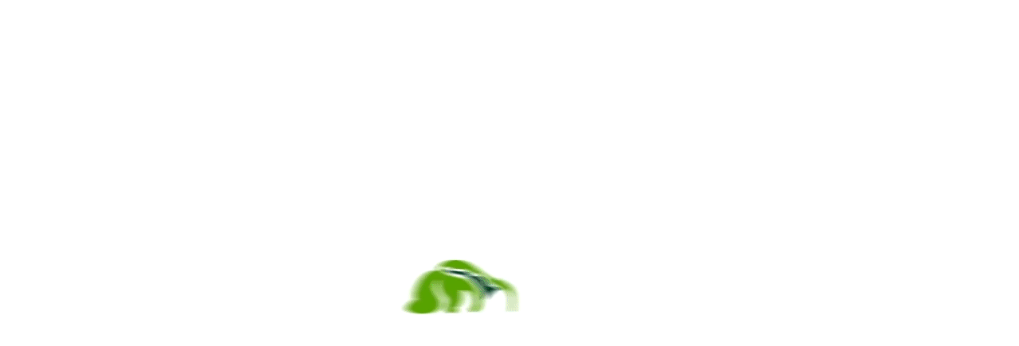

--- FILE ---
content_type: text/html; charset=UTF-8
request_url: https://defensores.org.gt/en/categorias_descargas/strategic-plan/
body_size: 20155
content:
<!DOCTYPE html>
<html lang="en-US" class="html_stretched responsive av-preloader-disabled  html_header_top html_logo_left html_main_nav_header html_menu_right html_custom html_header_sticky_disabled html_header_shrinking_disabled html_mobile_menu_tablet html_header_searchicon_disabled html_content_align_center html_header_unstick_top_disabled html_header_stretch_disabled html_av-submenu-hidden html_av-submenu-display-click html_av-overlay-side html_av-overlay-side-minimal html_av-submenu-noclone html_entry_id_2435 av-cookies-no-cookie-consent av-no-preview av-default-lightbox html_text_menu_active av-mobile-menu-switch-default">
<head>
<meta charset="UTF-8" />
<meta name="robots" content="noindex, follow" />


<!-- mobile setting -->
<meta name="viewport" content="width=device-width, initial-scale=1">

<!-- Scripts/CSS and wp_head hook -->
<title>Strategic Plan &#8211; Defensores de la Naturaleza</title>
<meta name='robots' content='max-image-preview:large' />
<link rel="alternate" href="https://defensores.org.gt/categorias_descargas/plan-estrategico-es/" hreflang="es" />
<link rel="alternate" href="https://defensores.org.gt/en/categorias_descargas/strategic-plan/" hreflang="en" />
<link rel='dns-prefetch' href='//www.googletagmanager.com' />

<link rel="alternate" type="application/rss+xml" title="Defensores de la Naturaleza &raquo; Feed" href="https://defensores.org.gt/en/feed/" />
<link rel="alternate" type="application/rss+xml" title="Defensores de la Naturaleza &raquo; Strategic Plan Categoria Feed" href="https://defensores.org.gt/en/categorias_descargas/strategic-plan/feed/" />

<!-- google webfont font replacement -->

			<script type='text/javascript'>

				(function() {

					/*	check if webfonts are disabled by user setting via cookie - or user must opt in.	*/
					var html = document.getElementsByTagName('html')[0];
					var cookie_check = html.className.indexOf('av-cookies-needs-opt-in') >= 0 || html.className.indexOf('av-cookies-can-opt-out') >= 0;
					var allow_continue = true;
					var silent_accept_cookie = html.className.indexOf('av-cookies-user-silent-accept') >= 0;

					if( cookie_check && ! silent_accept_cookie )
					{
						if( ! document.cookie.match(/aviaCookieConsent/) || html.className.indexOf('av-cookies-session-refused') >= 0 )
						{
							allow_continue = false;
						}
						else
						{
							if( ! document.cookie.match(/aviaPrivacyRefuseCookiesHideBar/) )
							{
								allow_continue = false;
							}
							else if( ! document.cookie.match(/aviaPrivacyEssentialCookiesEnabled/) )
							{
								allow_continue = false;
							}
							else if( document.cookie.match(/aviaPrivacyGoogleWebfontsDisabled/) )
							{
								allow_continue = false;
							}
						}
					}

					if( allow_continue )
					{
						var f = document.createElement('link');

						f.type 	= 'text/css';
						f.rel 	= 'stylesheet';
						f.href 	= 'https://fonts.googleapis.com/css?family=Montserrat%7COpen+Sans:400,600&display=auto';
						f.id 	= 'avia-google-webfont';

						document.getElementsByTagName('head')[0].appendChild(f);
					}
				})();

			</script>
			<style id='wp-img-auto-sizes-contain-inline-css' type='text/css'>
img:is([sizes=auto i],[sizes^="auto," i]){contain-intrinsic-size:3000px 1500px}
/*# sourceURL=wp-img-auto-sizes-contain-inline-css */
</style>
<link rel='stylesheet' id='sbi_styles-css' href='https://defensores.org.gt/wp-content/plugins/instagram-feed/css/sbi-styles.min.css?ver=6.2.6' type='text/css' media='all' />
<style id='wp-emoji-styles-inline-css' type='text/css'>

	img.wp-smiley, img.emoji {
		display: inline !important;
		border: none !important;
		box-shadow: none !important;
		height: 1em !important;
		width: 1em !important;
		margin: 0 0.07em !important;
		vertical-align: -0.1em !important;
		background: none !important;
		padding: 0 !important;
	}
/*# sourceURL=wp-emoji-styles-inline-css */
</style>
<style id='wp-block-library-inline-css' type='text/css'>
:root{--wp-block-synced-color:#7a00df;--wp-block-synced-color--rgb:122,0,223;--wp-bound-block-color:var(--wp-block-synced-color);--wp-editor-canvas-background:#ddd;--wp-admin-theme-color:#007cba;--wp-admin-theme-color--rgb:0,124,186;--wp-admin-theme-color-darker-10:#006ba1;--wp-admin-theme-color-darker-10--rgb:0,107,160.5;--wp-admin-theme-color-darker-20:#005a87;--wp-admin-theme-color-darker-20--rgb:0,90,135;--wp-admin-border-width-focus:2px}@media (min-resolution:192dpi){:root{--wp-admin-border-width-focus:1.5px}}.wp-element-button{cursor:pointer}:root .has-very-light-gray-background-color{background-color:#eee}:root .has-very-dark-gray-background-color{background-color:#313131}:root .has-very-light-gray-color{color:#eee}:root .has-very-dark-gray-color{color:#313131}:root .has-vivid-green-cyan-to-vivid-cyan-blue-gradient-background{background:linear-gradient(135deg,#00d084,#0693e3)}:root .has-purple-crush-gradient-background{background:linear-gradient(135deg,#34e2e4,#4721fb 50%,#ab1dfe)}:root .has-hazy-dawn-gradient-background{background:linear-gradient(135deg,#faaca8,#dad0ec)}:root .has-subdued-olive-gradient-background{background:linear-gradient(135deg,#fafae1,#67a671)}:root .has-atomic-cream-gradient-background{background:linear-gradient(135deg,#fdd79a,#004a59)}:root .has-nightshade-gradient-background{background:linear-gradient(135deg,#330968,#31cdcf)}:root .has-midnight-gradient-background{background:linear-gradient(135deg,#020381,#2874fc)}:root{--wp--preset--font-size--normal:16px;--wp--preset--font-size--huge:42px}.has-regular-font-size{font-size:1em}.has-larger-font-size{font-size:2.625em}.has-normal-font-size{font-size:var(--wp--preset--font-size--normal)}.has-huge-font-size{font-size:var(--wp--preset--font-size--huge)}.has-text-align-center{text-align:center}.has-text-align-left{text-align:left}.has-text-align-right{text-align:right}.has-fit-text{white-space:nowrap!important}#end-resizable-editor-section{display:none}.aligncenter{clear:both}.items-justified-left{justify-content:flex-start}.items-justified-center{justify-content:center}.items-justified-right{justify-content:flex-end}.items-justified-space-between{justify-content:space-between}.screen-reader-text{border:0;clip-path:inset(50%);height:1px;margin:-1px;overflow:hidden;padding:0;position:absolute;width:1px;word-wrap:normal!important}.screen-reader-text:focus{background-color:#ddd;clip-path:none;color:#444;display:block;font-size:1em;height:auto;left:5px;line-height:normal;padding:15px 23px 14px;text-decoration:none;top:5px;width:auto;z-index:100000}html :where(.has-border-color){border-style:solid}html :where([style*=border-top-color]){border-top-style:solid}html :where([style*=border-right-color]){border-right-style:solid}html :where([style*=border-bottom-color]){border-bottom-style:solid}html :where([style*=border-left-color]){border-left-style:solid}html :where([style*=border-width]){border-style:solid}html :where([style*=border-top-width]){border-top-style:solid}html :where([style*=border-right-width]){border-right-style:solid}html :where([style*=border-bottom-width]){border-bottom-style:solid}html :where([style*=border-left-width]){border-left-style:solid}html :where(img[class*=wp-image-]){height:auto;max-width:100%}:where(figure){margin:0 0 1em}html :where(.is-position-sticky){--wp-admin--admin-bar--position-offset:var(--wp-admin--admin-bar--height,0px)}@media screen and (max-width:600px){html :where(.is-position-sticky){--wp-admin--admin-bar--position-offset:0px}}

/*# sourceURL=wp-block-library-inline-css */
</style><style id='global-styles-inline-css' type='text/css'>
:root{--wp--preset--aspect-ratio--square: 1;--wp--preset--aspect-ratio--4-3: 4/3;--wp--preset--aspect-ratio--3-4: 3/4;--wp--preset--aspect-ratio--3-2: 3/2;--wp--preset--aspect-ratio--2-3: 2/3;--wp--preset--aspect-ratio--16-9: 16/9;--wp--preset--aspect-ratio--9-16: 9/16;--wp--preset--color--black: #000000;--wp--preset--color--cyan-bluish-gray: #abb8c3;--wp--preset--color--white: #ffffff;--wp--preset--color--pale-pink: #f78da7;--wp--preset--color--vivid-red: #cf2e2e;--wp--preset--color--luminous-vivid-orange: #ff6900;--wp--preset--color--luminous-vivid-amber: #fcb900;--wp--preset--color--light-green-cyan: #7bdcb5;--wp--preset--color--vivid-green-cyan: #00d084;--wp--preset--color--pale-cyan-blue: #8ed1fc;--wp--preset--color--vivid-cyan-blue: #0693e3;--wp--preset--color--vivid-purple: #9b51e0;--wp--preset--color--metallic-red: #b02b2c;--wp--preset--color--maximum-yellow-red: #edae44;--wp--preset--color--yellow-sun: #eeee22;--wp--preset--color--palm-leaf: #83a846;--wp--preset--color--aero: #7bb0e7;--wp--preset--color--old-lavender: #745f7e;--wp--preset--color--steel-teal: #5f8789;--wp--preset--color--raspberry-pink: #d65799;--wp--preset--color--medium-turquoise: #4ecac2;--wp--preset--gradient--vivid-cyan-blue-to-vivid-purple: linear-gradient(135deg,rgb(6,147,227) 0%,rgb(155,81,224) 100%);--wp--preset--gradient--light-green-cyan-to-vivid-green-cyan: linear-gradient(135deg,rgb(122,220,180) 0%,rgb(0,208,130) 100%);--wp--preset--gradient--luminous-vivid-amber-to-luminous-vivid-orange: linear-gradient(135deg,rgb(252,185,0) 0%,rgb(255,105,0) 100%);--wp--preset--gradient--luminous-vivid-orange-to-vivid-red: linear-gradient(135deg,rgb(255,105,0) 0%,rgb(207,46,46) 100%);--wp--preset--gradient--very-light-gray-to-cyan-bluish-gray: linear-gradient(135deg,rgb(238,238,238) 0%,rgb(169,184,195) 100%);--wp--preset--gradient--cool-to-warm-spectrum: linear-gradient(135deg,rgb(74,234,220) 0%,rgb(151,120,209) 20%,rgb(207,42,186) 40%,rgb(238,44,130) 60%,rgb(251,105,98) 80%,rgb(254,248,76) 100%);--wp--preset--gradient--blush-light-purple: linear-gradient(135deg,rgb(255,206,236) 0%,rgb(152,150,240) 100%);--wp--preset--gradient--blush-bordeaux: linear-gradient(135deg,rgb(254,205,165) 0%,rgb(254,45,45) 50%,rgb(107,0,62) 100%);--wp--preset--gradient--luminous-dusk: linear-gradient(135deg,rgb(255,203,112) 0%,rgb(199,81,192) 50%,rgb(65,88,208) 100%);--wp--preset--gradient--pale-ocean: linear-gradient(135deg,rgb(255,245,203) 0%,rgb(182,227,212) 50%,rgb(51,167,181) 100%);--wp--preset--gradient--electric-grass: linear-gradient(135deg,rgb(202,248,128) 0%,rgb(113,206,126) 100%);--wp--preset--gradient--midnight: linear-gradient(135deg,rgb(2,3,129) 0%,rgb(40,116,252) 100%);--wp--preset--font-size--small: 1rem;--wp--preset--font-size--medium: 1.125rem;--wp--preset--font-size--large: 1.75rem;--wp--preset--font-size--x-large: clamp(1.75rem, 3vw, 2.25rem);--wp--preset--spacing--20: 0.44rem;--wp--preset--spacing--30: 0.67rem;--wp--preset--spacing--40: 1rem;--wp--preset--spacing--50: 1.5rem;--wp--preset--spacing--60: 2.25rem;--wp--preset--spacing--70: 3.38rem;--wp--preset--spacing--80: 5.06rem;--wp--preset--shadow--natural: 6px 6px 9px rgba(0, 0, 0, 0.2);--wp--preset--shadow--deep: 12px 12px 50px rgba(0, 0, 0, 0.4);--wp--preset--shadow--sharp: 6px 6px 0px rgba(0, 0, 0, 0.2);--wp--preset--shadow--outlined: 6px 6px 0px -3px rgb(255, 255, 255), 6px 6px rgb(0, 0, 0);--wp--preset--shadow--crisp: 6px 6px 0px rgb(0, 0, 0);}:root { --wp--style--global--content-size: 800px;--wp--style--global--wide-size: 1130px; }:where(body) { margin: 0; }.wp-site-blocks > .alignleft { float: left; margin-right: 2em; }.wp-site-blocks > .alignright { float: right; margin-left: 2em; }.wp-site-blocks > .aligncenter { justify-content: center; margin-left: auto; margin-right: auto; }:where(.is-layout-flex){gap: 0.5em;}:where(.is-layout-grid){gap: 0.5em;}.is-layout-flow > .alignleft{float: left;margin-inline-start: 0;margin-inline-end: 2em;}.is-layout-flow > .alignright{float: right;margin-inline-start: 2em;margin-inline-end: 0;}.is-layout-flow > .aligncenter{margin-left: auto !important;margin-right: auto !important;}.is-layout-constrained > .alignleft{float: left;margin-inline-start: 0;margin-inline-end: 2em;}.is-layout-constrained > .alignright{float: right;margin-inline-start: 2em;margin-inline-end: 0;}.is-layout-constrained > .aligncenter{margin-left: auto !important;margin-right: auto !important;}.is-layout-constrained > :where(:not(.alignleft):not(.alignright):not(.alignfull)){max-width: var(--wp--style--global--content-size);margin-left: auto !important;margin-right: auto !important;}.is-layout-constrained > .alignwide{max-width: var(--wp--style--global--wide-size);}body .is-layout-flex{display: flex;}.is-layout-flex{flex-wrap: wrap;align-items: center;}.is-layout-flex > :is(*, div){margin: 0;}body .is-layout-grid{display: grid;}.is-layout-grid > :is(*, div){margin: 0;}body{padding-top: 0px;padding-right: 0px;padding-bottom: 0px;padding-left: 0px;}a:where(:not(.wp-element-button)){text-decoration: underline;}:root :where(.wp-element-button, .wp-block-button__link){background-color: #32373c;border-width: 0;color: #fff;font-family: inherit;font-size: inherit;font-style: inherit;font-weight: inherit;letter-spacing: inherit;line-height: inherit;padding-top: calc(0.667em + 2px);padding-right: calc(1.333em + 2px);padding-bottom: calc(0.667em + 2px);padding-left: calc(1.333em + 2px);text-decoration: none;text-transform: inherit;}.has-black-color{color: var(--wp--preset--color--black) !important;}.has-cyan-bluish-gray-color{color: var(--wp--preset--color--cyan-bluish-gray) !important;}.has-white-color{color: var(--wp--preset--color--white) !important;}.has-pale-pink-color{color: var(--wp--preset--color--pale-pink) !important;}.has-vivid-red-color{color: var(--wp--preset--color--vivid-red) !important;}.has-luminous-vivid-orange-color{color: var(--wp--preset--color--luminous-vivid-orange) !important;}.has-luminous-vivid-amber-color{color: var(--wp--preset--color--luminous-vivid-amber) !important;}.has-light-green-cyan-color{color: var(--wp--preset--color--light-green-cyan) !important;}.has-vivid-green-cyan-color{color: var(--wp--preset--color--vivid-green-cyan) !important;}.has-pale-cyan-blue-color{color: var(--wp--preset--color--pale-cyan-blue) !important;}.has-vivid-cyan-blue-color{color: var(--wp--preset--color--vivid-cyan-blue) !important;}.has-vivid-purple-color{color: var(--wp--preset--color--vivid-purple) !important;}.has-metallic-red-color{color: var(--wp--preset--color--metallic-red) !important;}.has-maximum-yellow-red-color{color: var(--wp--preset--color--maximum-yellow-red) !important;}.has-yellow-sun-color{color: var(--wp--preset--color--yellow-sun) !important;}.has-palm-leaf-color{color: var(--wp--preset--color--palm-leaf) !important;}.has-aero-color{color: var(--wp--preset--color--aero) !important;}.has-old-lavender-color{color: var(--wp--preset--color--old-lavender) !important;}.has-steel-teal-color{color: var(--wp--preset--color--steel-teal) !important;}.has-raspberry-pink-color{color: var(--wp--preset--color--raspberry-pink) !important;}.has-medium-turquoise-color{color: var(--wp--preset--color--medium-turquoise) !important;}.has-black-background-color{background-color: var(--wp--preset--color--black) !important;}.has-cyan-bluish-gray-background-color{background-color: var(--wp--preset--color--cyan-bluish-gray) !important;}.has-white-background-color{background-color: var(--wp--preset--color--white) !important;}.has-pale-pink-background-color{background-color: var(--wp--preset--color--pale-pink) !important;}.has-vivid-red-background-color{background-color: var(--wp--preset--color--vivid-red) !important;}.has-luminous-vivid-orange-background-color{background-color: var(--wp--preset--color--luminous-vivid-orange) !important;}.has-luminous-vivid-amber-background-color{background-color: var(--wp--preset--color--luminous-vivid-amber) !important;}.has-light-green-cyan-background-color{background-color: var(--wp--preset--color--light-green-cyan) !important;}.has-vivid-green-cyan-background-color{background-color: var(--wp--preset--color--vivid-green-cyan) !important;}.has-pale-cyan-blue-background-color{background-color: var(--wp--preset--color--pale-cyan-blue) !important;}.has-vivid-cyan-blue-background-color{background-color: var(--wp--preset--color--vivid-cyan-blue) !important;}.has-vivid-purple-background-color{background-color: var(--wp--preset--color--vivid-purple) !important;}.has-metallic-red-background-color{background-color: var(--wp--preset--color--metallic-red) !important;}.has-maximum-yellow-red-background-color{background-color: var(--wp--preset--color--maximum-yellow-red) !important;}.has-yellow-sun-background-color{background-color: var(--wp--preset--color--yellow-sun) !important;}.has-palm-leaf-background-color{background-color: var(--wp--preset--color--palm-leaf) !important;}.has-aero-background-color{background-color: var(--wp--preset--color--aero) !important;}.has-old-lavender-background-color{background-color: var(--wp--preset--color--old-lavender) !important;}.has-steel-teal-background-color{background-color: var(--wp--preset--color--steel-teal) !important;}.has-raspberry-pink-background-color{background-color: var(--wp--preset--color--raspberry-pink) !important;}.has-medium-turquoise-background-color{background-color: var(--wp--preset--color--medium-turquoise) !important;}.has-black-border-color{border-color: var(--wp--preset--color--black) !important;}.has-cyan-bluish-gray-border-color{border-color: var(--wp--preset--color--cyan-bluish-gray) !important;}.has-white-border-color{border-color: var(--wp--preset--color--white) !important;}.has-pale-pink-border-color{border-color: var(--wp--preset--color--pale-pink) !important;}.has-vivid-red-border-color{border-color: var(--wp--preset--color--vivid-red) !important;}.has-luminous-vivid-orange-border-color{border-color: var(--wp--preset--color--luminous-vivid-orange) !important;}.has-luminous-vivid-amber-border-color{border-color: var(--wp--preset--color--luminous-vivid-amber) !important;}.has-light-green-cyan-border-color{border-color: var(--wp--preset--color--light-green-cyan) !important;}.has-vivid-green-cyan-border-color{border-color: var(--wp--preset--color--vivid-green-cyan) !important;}.has-pale-cyan-blue-border-color{border-color: var(--wp--preset--color--pale-cyan-blue) !important;}.has-vivid-cyan-blue-border-color{border-color: var(--wp--preset--color--vivid-cyan-blue) !important;}.has-vivid-purple-border-color{border-color: var(--wp--preset--color--vivid-purple) !important;}.has-metallic-red-border-color{border-color: var(--wp--preset--color--metallic-red) !important;}.has-maximum-yellow-red-border-color{border-color: var(--wp--preset--color--maximum-yellow-red) !important;}.has-yellow-sun-border-color{border-color: var(--wp--preset--color--yellow-sun) !important;}.has-palm-leaf-border-color{border-color: var(--wp--preset--color--palm-leaf) !important;}.has-aero-border-color{border-color: var(--wp--preset--color--aero) !important;}.has-old-lavender-border-color{border-color: var(--wp--preset--color--old-lavender) !important;}.has-steel-teal-border-color{border-color: var(--wp--preset--color--steel-teal) !important;}.has-raspberry-pink-border-color{border-color: var(--wp--preset--color--raspberry-pink) !important;}.has-medium-turquoise-border-color{border-color: var(--wp--preset--color--medium-turquoise) !important;}.has-vivid-cyan-blue-to-vivid-purple-gradient-background{background: var(--wp--preset--gradient--vivid-cyan-blue-to-vivid-purple) !important;}.has-light-green-cyan-to-vivid-green-cyan-gradient-background{background: var(--wp--preset--gradient--light-green-cyan-to-vivid-green-cyan) !important;}.has-luminous-vivid-amber-to-luminous-vivid-orange-gradient-background{background: var(--wp--preset--gradient--luminous-vivid-amber-to-luminous-vivid-orange) !important;}.has-luminous-vivid-orange-to-vivid-red-gradient-background{background: var(--wp--preset--gradient--luminous-vivid-orange-to-vivid-red) !important;}.has-very-light-gray-to-cyan-bluish-gray-gradient-background{background: var(--wp--preset--gradient--very-light-gray-to-cyan-bluish-gray) !important;}.has-cool-to-warm-spectrum-gradient-background{background: var(--wp--preset--gradient--cool-to-warm-spectrum) !important;}.has-blush-light-purple-gradient-background{background: var(--wp--preset--gradient--blush-light-purple) !important;}.has-blush-bordeaux-gradient-background{background: var(--wp--preset--gradient--blush-bordeaux) !important;}.has-luminous-dusk-gradient-background{background: var(--wp--preset--gradient--luminous-dusk) !important;}.has-pale-ocean-gradient-background{background: var(--wp--preset--gradient--pale-ocean) !important;}.has-electric-grass-gradient-background{background: var(--wp--preset--gradient--electric-grass) !important;}.has-midnight-gradient-background{background: var(--wp--preset--gradient--midnight) !important;}.has-small-font-size{font-size: var(--wp--preset--font-size--small) !important;}.has-medium-font-size{font-size: var(--wp--preset--font-size--medium) !important;}.has-large-font-size{font-size: var(--wp--preset--font-size--large) !important;}.has-x-large-font-size{font-size: var(--wp--preset--font-size--x-large) !important;}
/*# sourceURL=global-styles-inline-css */
</style>

<link rel='stylesheet' id='slick-css' href='https://defensores.org.gt/wp-content/themes/defensores/css/slick.css?ver=6.9' type='text/css' media='all' />
<link rel='stylesheet' id='avia-merged-styles-css' href='https://defensores.org.gt/wp-content/uploads/dynamic_avia/avia-merged-styles-48448f00c6500f86bd496f19a2ae2a31---66b268c7c4999.css' type='text/css' media='all' />
<script type="text/javascript" src="https://defensores.org.gt/wp-includes/js/jquery/jquery.min.js?ver=3.7.1" id="jquery-core-js"></script>
<script type="text/javascript" src="https://defensores.org.gt/wp-includes/js/jquery/jquery-migrate.min.js?ver=3.4.1" id="jquery-migrate-js"></script>

<!-- Google tag (gtag.js) snippet added by Site Kit -->

<!-- Google Analytics snippet added by Site Kit -->
<script type="text/javascript" src="https://www.googletagmanager.com/gtag/js?id=GT-MB8XJVB" id="google_gtagjs-js" async></script>
<script type="text/javascript" id="google_gtagjs-js-after">
/* <![CDATA[ */
window.dataLayer = window.dataLayer || [];function gtag(){dataLayer.push(arguments);}
gtag("set","linker",{"domains":["defensores.org.gt"]});
gtag("js", new Date());
gtag("set", "developer_id.dZTNiMT", true);
gtag("config", "GT-MB8XJVB");
//# sourceURL=google_gtagjs-js-after
/* ]]> */
</script>

<!-- End Google tag (gtag.js) snippet added by Site Kit -->
<script type="text/javascript" src="https://defensores.org.gt/wp-content/themes/defensores/js/slick.js?ver=6.9" id="script-script-js"></script>
<script type="text/javascript" src="https://defensores.org.gt/wp-content/themes/defensores/js/template.js?ver=6.9" id="custom-script-js"></script>
<script type="text/javascript" src="https://defensores.org.gt/wp-content/uploads/dynamic_avia/avia-head-scripts-14942a45cf5fa8e5a85e0855b37a8293---66b268c836f5d.js" id="avia-head-scripts-js"></script>
<link rel="https://api.w.org/" href="https://defensores.org.gt/wp-json/" /><link rel="alternate" title="JSON" type="application/json" href="https://defensores.org.gt/wp-json/wp/v2/categorias_descargas/84" /><link rel="EditURI" type="application/rsd+xml" title="RSD" href="https://defensores.org.gt/xmlrpc.php?rsd" />
<meta name="generator" content="WordPress 6.9" />
<meta name="generator" content="Site Kit by Google 1.129.1" /><link rel="profile" href="https://gmpg.org/xfn/11" />
<link rel="alternate" type="application/rss+xml" title="Defensores de la Naturaleza RSS2 Feed" href="https://defensores.org.gt/en/feed/" />
<link rel="pingback" href="https://defensores.org.gt/xmlrpc.php" />

<style type='text/css' media='screen'>
 #top #header_main > .container, #top #header_main > .container .main_menu  .av-main-nav > li > a, #top #header_main #menu-item-shop .cart_dropdown_link{ height:160px; line-height: 160px; }
 .html_top_nav_header .av-logo-container{ height:160px;  }
 .html_header_top.html_header_sticky #top #wrap_all #main{ padding-top:160px; } 
</style>
<!--[if lt IE 9]><script src="https://defensores.org.gt/wp-content/themes/enfold/js/html5shiv.js"></script><![endif]-->
<link rel="icon" href="https://defensores.org.gt/wp-content/uploads/favicon.png" type="image/png">
<meta name="generator" content="Powered by Slider Revolution 6.6.14 - responsive, Mobile-Friendly Slider Plugin for WordPress with comfortable drag and drop interface." />

<!-- To speed up the rendering and to display the site as fast as possible to the user we include some styles and scripts for above the fold content inline -->
<script type="text/javascript">'use strict';var avia_is_mobile=!1;if(/Android|webOS|iPhone|iPad|iPod|BlackBerry|IEMobile|Opera Mini/i.test(navigator.userAgent)&&'ontouchstart' in document.documentElement){avia_is_mobile=!0;document.documentElement.className+=' avia_mobile '}
else{document.documentElement.className+=' avia_desktop '};document.documentElement.className+=' js_active ';(function(){var e=['-webkit-','-moz-','-ms-',''],n='',o=!1,a=!1;for(var t in e){if(e[t]+'transform' in document.documentElement.style){o=!0;n=e[t]+'transform'};if(e[t]+'perspective' in document.documentElement.style){a=!0}};if(o){document.documentElement.className+=' avia_transform '};if(a){document.documentElement.className+=' avia_transform3d '};if(typeof document.getElementsByClassName=='function'&&typeof document.documentElement.getBoundingClientRect=='function'&&avia_is_mobile==!1){if(n&&window.innerHeight>0){setTimeout(function(){var e=0,o={},a=0,t=document.getElementsByClassName('av-parallax'),i=window.pageYOffset||document.documentElement.scrollTop;for(e=0;e<t.length;e++){t[e].style.top='0px';o=t[e].getBoundingClientRect();a=Math.ceil((window.innerHeight+i-o.top)*0.3);t[e].style[n]='translate(0px, '+a+'px)';t[e].style.top='auto';t[e].className+=' enabled-parallax '}},50)}}})();</script><script>function setREVStartSize(e){
			//window.requestAnimationFrame(function() {
				window.RSIW = window.RSIW===undefined ? window.innerWidth : window.RSIW;
				window.RSIH = window.RSIH===undefined ? window.innerHeight : window.RSIH;
				try {
					var pw = document.getElementById(e.c).parentNode.offsetWidth,
						newh;
					pw = pw===0 || isNaN(pw) || (e.l=="fullwidth" || e.layout=="fullwidth") ? window.RSIW : pw;
					e.tabw = e.tabw===undefined ? 0 : parseInt(e.tabw);
					e.thumbw = e.thumbw===undefined ? 0 : parseInt(e.thumbw);
					e.tabh = e.tabh===undefined ? 0 : parseInt(e.tabh);
					e.thumbh = e.thumbh===undefined ? 0 : parseInt(e.thumbh);
					e.tabhide = e.tabhide===undefined ? 0 : parseInt(e.tabhide);
					e.thumbhide = e.thumbhide===undefined ? 0 : parseInt(e.thumbhide);
					e.mh = e.mh===undefined || e.mh=="" || e.mh==="auto" ? 0 : parseInt(e.mh,0);
					if(e.layout==="fullscreen" || e.l==="fullscreen")
						newh = Math.max(e.mh,window.RSIH);
					else{
						e.gw = Array.isArray(e.gw) ? e.gw : [e.gw];
						for (var i in e.rl) if (e.gw[i]===undefined || e.gw[i]===0) e.gw[i] = e.gw[i-1];
						e.gh = e.el===undefined || e.el==="" || (Array.isArray(e.el) && e.el.length==0)? e.gh : e.el;
						e.gh = Array.isArray(e.gh) ? e.gh : [e.gh];
						for (var i in e.rl) if (e.gh[i]===undefined || e.gh[i]===0) e.gh[i] = e.gh[i-1];
											
						var nl = new Array(e.rl.length),
							ix = 0,
							sl;
						e.tabw = e.tabhide>=pw ? 0 : e.tabw;
						e.thumbw = e.thumbhide>=pw ? 0 : e.thumbw;
						e.tabh = e.tabhide>=pw ? 0 : e.tabh;
						e.thumbh = e.thumbhide>=pw ? 0 : e.thumbh;
						for (var i in e.rl) nl[i] = e.rl[i]<window.RSIW ? 0 : e.rl[i];
						sl = nl[0];
						for (var i in nl) if (sl>nl[i] && nl[i]>0) { sl = nl[i]; ix=i;}
						var m = pw>(e.gw[ix]+e.tabw+e.thumbw) ? 1 : (pw-(e.tabw+e.thumbw)) / (e.gw[ix]);
						newh =  (e.gh[ix] * m) + (e.tabh + e.thumbh);
					}
					var el = document.getElementById(e.c);
					if (el!==null && el) el.style.height = newh+"px";
					el = document.getElementById(e.c+"_wrapper");
					if (el!==null && el) {
						el.style.height = newh+"px";
						el.style.display = "block";
					}
				} catch(e){
					console.log("Failure at Presize of Slider:" + e)
				}
			//});
		  };</script>
<style type="text/css">
		@font-face {font-family: 'entypo-fontello'; font-weight: normal; font-style: normal; font-display: auto;
		src: url('https://defensores.org.gt/wp-content/themes/enfold/config-templatebuilder/avia-template-builder/assets/fonts/entypo-fontello.woff2') format('woff2'),
		url('https://defensores.org.gt/wp-content/themes/enfold/config-templatebuilder/avia-template-builder/assets/fonts/entypo-fontello.woff') format('woff'),
		url('https://defensores.org.gt/wp-content/themes/enfold/config-templatebuilder/avia-template-builder/assets/fonts/entypo-fontello.ttf') format('truetype'),
		url('https://defensores.org.gt/wp-content/themes/enfold/config-templatebuilder/avia-template-builder/assets/fonts/entypo-fontello.svg#entypo-fontello') format('svg'),
		url('https://defensores.org.gt/wp-content/themes/enfold/config-templatebuilder/avia-template-builder/assets/fonts/entypo-fontello.eot'),
		url('https://defensores.org.gt/wp-content/themes/enfold/config-templatebuilder/avia-template-builder/assets/fonts/entypo-fontello.eot?#iefix') format('embedded-opentype');
		} #top .avia-font-entypo-fontello, body .avia-font-entypo-fontello, html body [data-av_iconfont='entypo-fontello']:before{ font-family: 'entypo-fontello'; }
		</style>

<!--
Debugging Info for Theme support: 

Theme: Enfold
Version: 5.6.4
Installed: enfold
AviaFramework Version: 5.6
AviaBuilder Version: 5.3
aviaElementManager Version: 1.0.1
- - - - - - - - - - -
ChildTheme: Defensores de la Naturaleza
ChildTheme Version: 1.0
ChildTheme Installed: enfold

- - - - - - - - - - -
ML:512-PU:42-PLA:16
WP:6.9
Compress: CSS:all theme files - JS:all theme files
Updates: disabled
PLAu:16
--><style id="wpforms-css-vars-root">
				:root {
					--wpforms-field-border-radius: 3px;
--wpforms-field-border-style: solid;
--wpforms-field-border-size: 1px;
--wpforms-field-background-color: #ffffff;
--wpforms-field-border-color: rgba( 0, 0, 0, 0.25 );
--wpforms-field-border-color-spare: rgba( 0, 0, 0, 0.25 );
--wpforms-field-text-color: rgba( 0, 0, 0, 0.7 );
--wpforms-field-menu-color: #ffffff;
--wpforms-label-color: rgba( 0, 0, 0, 0.85 );
--wpforms-label-sublabel-color: rgba( 0, 0, 0, 0.55 );
--wpforms-label-error-color: #d63637;
--wpforms-button-border-radius: 3px;
--wpforms-button-border-style: none;
--wpforms-button-border-size: 1px;
--wpforms-button-background-color: #066aab;
--wpforms-button-border-color: #066aab;
--wpforms-button-text-color: #ffffff;
--wpforms-page-break-color: #066aab;
--wpforms-background-image: none;
--wpforms-background-position: center center;
--wpforms-background-repeat: no-repeat;
--wpforms-background-size: cover;
--wpforms-background-width: 100px;
--wpforms-background-height: 100px;
--wpforms-background-color: rgba( 0, 0, 0, 0 );
--wpforms-background-url: none;
--wpforms-container-padding: 0px;
--wpforms-container-border-style: none;
--wpforms-container-border-width: 1px;
--wpforms-container-border-color: #000000;
--wpforms-container-border-radius: 3px;
--wpforms-field-size-input-height: 43px;
--wpforms-field-size-input-spacing: 15px;
--wpforms-field-size-font-size: 16px;
--wpforms-field-size-line-height: 19px;
--wpforms-field-size-padding-h: 14px;
--wpforms-field-size-checkbox-size: 16px;
--wpforms-field-size-sublabel-spacing: 5px;
--wpforms-field-size-icon-size: 1;
--wpforms-label-size-font-size: 16px;
--wpforms-label-size-line-height: 19px;
--wpforms-label-size-sublabel-font-size: 14px;
--wpforms-label-size-sublabel-line-height: 17px;
--wpforms-button-size-font-size: 17px;
--wpforms-button-size-height: 41px;
--wpforms-button-size-padding-h: 15px;
--wpforms-button-size-margin-top: 10px;
--wpforms-container-shadow-size-box-shadow: none;

				}
			</style>
<link rel='stylesheet' id='contact-form-7-css' href='https://defensores.org.gt/wp-content/plugins/contact-form-7/includes/css/styles.css?ver=5.9.6' type='text/css' media='all' />
<link rel='stylesheet' id='rs-plugin-settings-css' href='https://defensores.org.gt/wp-content/plugins/revslider/public/assets/css/rs6.css?ver=6.6.14' type='text/css' media='all' />
<style id='rs-plugin-settings-inline-css' type='text/css'>
#rs-demo-id {}
/*# sourceURL=rs-plugin-settings-inline-css */
</style>
<meta name="generator" content="AccelerateWP 3.20.0.3-1.1-33" data-wpr-features="wpr_desktop" /></head>

<body id="top" class="archive tax-categorias_descargas term-strategic-plan term-84 wp-theme-enfold wp-child-theme-defensores stretched rtl_columns av-curtain-numeric montserrat open_sans  avia-responsive-images-support" itemscope="itemscope" itemtype="https://schema.org/WebPage" >

	
	<div id='wrap_all'>

	
<header id='header' class='all_colors header_color light_bg_color  av_header_top av_logo_left av_main_nav_header av_menu_right av_custom av_header_sticky_disabled av_header_shrinking_disabled av_header_stretch_disabled av_mobile_menu_tablet av_header_searchicon_disabled av_header_unstick_top_disabled av_bottom_nav_disabled  av_alternate_logo_active av_header_border_disabled' data-av_shrink_factor='50' role="banner" itemscope="itemscope" itemtype="https://schema.org/WPHeader" >

		<div  id='header_main' class='container_wrap container_wrap_logo'>

        <div class='container av-logo-container'><div class='inner-container'><span class='logo avia-svg-logo'><a href='https://defensores.org.gt/en/' class='av-contains-svg'><svg xmlns="http://www.w3.org/2000/svg" viewBox="0 0 421 64.46" preserveAspectRatio="xMinYMid meet"><defs><style>.cls{fill:#fff;}</style></defs><title>logo</title><g id="Capa_2" data-name="Capa 2"><g id="Capa_1-2" data-name="Capa 1"><path class="cls" d="M36.64,12.62c.34.37.35.8.64,1.3.13-.64.22-1.12.33-1.6a14.05,14.05,0,0,1,4.87-7.67A19.9,19.9,0,0,1,51.2.76,30.7,30.7,0,0,1,58.09,0,39.1,39.1,0,0,1,68.27,1.49,35.71,35.71,0,0,1,79.89,7.41c3.39,2.49,6.71,5.09,10.24,7.4s7.16,4.43,10.8,6.53c1.53.88,3.06,1.74,4.59,2.61a1.57,1.57,0,0,0,1.48.2c.23-.34,0-.58-.1-.84-.42-.91-.32-1.64.24-2A1.57,1.57,0,0,1,109,22a6.91,6.91,0,0,1,.6.92c.18.31.32.65.5,1a8.57,8.57,0,0,0,1.63.17,15.87,15.87,0,0,1,5.59,2.51,42.32,42.32,0,0,1,6.23,4.93A16.06,16.06,0,0,1,127.65,39a22.53,22.53,0,0,1,.82,6.38c0,1.89.07,3.79-.06,5.68-.16,2.4-.22,4.82-.5,7.22-.11.92-.2,1.84-.25,2.77a1,1,0,0,1-.24.8,7,7,0,0,1-2.52-.58,22.62,22.62,0,0,1,0-2.61c.07-.62.11-1.25.12-1.88,0-2.18.19-4.37.26-6.55a16.44,16.44,0,0,0-2.23-9.6,12.22,12.22,0,0,0-6.29-5.1,24.6,24.6,0,0,1-5.5-2.75c-.67-.47-1.28-1-1.93-1.56a9.34,9.34,0,0,0-4.1-1.92c-.55-.09-1.09-.26-1.64-.4a8,8,0,0,1-3.46-2,58.42,58.42,0,0,0-11.28-8.76,18.21,18.21,0,0,0-5.6-2.26,5.37,5.37,0,0,0-.89-.09,16.8,16.8,0,0,1-4.4-.66,8.65,8.65,0,0,1-2.42-1.14,26.66,26.66,0,0,0-5.74-2.71,9.76,9.76,0,0,0-3.22-.49c-2.72,0-5.45,0-8.17,0A13.5,13.5,0,0,1,54,9.87a44,44,0,0,0-9.32-2.34l-.95-.17a4.11,4.11,0,0,0-.64,5.72A13.43,13.43,0,0,0,47,16.27a31.93,31.93,0,0,0,9.3,3.37q6.16,1.51,12.38,2.86a18.86,18.86,0,0,1,8,4,35.84,35.84,0,0,1,6.75,7.27,30.16,30.16,0,0,1,4,8.29,22.2,22.2,0,0,1,1.12,5.13,20.46,20.46,0,0,1,.15,5.25c-.17.93-.18,1.9-.4,2.84a8.82,8.82,0,0,1-6.67,6.79c-.35.1-.71.17-1.07.25a2.65,2.65,0,0,1-3.11-1.11A3.06,3.06,0,0,1,78,57.67a14.4,14.4,0,0,0,1.78-2.26,11.32,11.32,0,0,0,1.36-7.76,13.42,13.42,0,0,0-1.6-5,12.38,12.38,0,0,0-6-5.21A16.84,16.84,0,0,0,67.28,36c-.48,0-1-.36-1.47,0A5.23,5.23,0,0,0,66,38a31.28,31.28,0,0,1,.11,6,19.41,19.41,0,0,1-1.83,7.58,10.57,10.57,0,0,1-6,5.73c-.06,0-.1.08-.21.17,1.06.93,2.28,1.74,2.37,3.34a10.93,10.93,0,0,1-6.86,2.88,7.67,7.67,0,0,1-5-1.68A3,3,0,0,1,47.41,59a36.37,36.37,0,0,1,1.15-6,24.1,24.1,0,0,0,.66-2.39,6,6,0,0,0-1.88-5.69A49.8,49.8,0,0,1,41.53,38a16.93,16.93,0,0,1-2.71-7,25.7,25.7,0,0,1-.38-5.94c0-.75.18-1.51.28-2.26a.54.54,0,0,0-.08-.51A11.48,11.48,0,0,0,36,25.07a12.37,12.37,0,0,0-2.19,9A18.28,18.28,0,0,0,36.84,42a36.2,36.2,0,0,1,3.94,7.46,16.89,16.89,0,0,1,.79,3,3,3,0,0,1-.07,1.18A10.24,10.24,0,0,1,37,59.93a22.91,22.91,0,0,1-7.47,3.15,45.72,45.72,0,0,1-6.15,1.07c-1.19.14-2.38.19-3.57.27a24.17,24.17,0,0,1-4.16-.16c-1.58-.17-3.16-.27-4.73-.55a26.75,26.75,0,0,1-8.31-2.57A8.64,8.64,0,0,1,.49,59.52a1.62,1.62,0,0,1-.43-1.63,11.65,11.65,0,0,1,4-6.12,32.87,32.87,0,0,1,7.72-4.87,1.76,1.76,0,0,0,.88-.58,6.85,6.85,0,0,0-3,0c-.28-.35-.17-.73-.19-1.09a29.76,29.76,0,0,1,2.57-12.75A41.2,41.2,0,0,1,17.51,23a28.39,28.39,0,0,1,10.27-8.6,19.9,19.9,0,0,1,6.28-1.78,7.7,7.7,0,0,1,2.58,0m75.72,14.29c-1.06-.12-1.26-.05-1.44.49a1,1,0,0,0,.39,1.11,1,1,0,0,0,1.17-.14c.33-.35.3-.75-.12-1.46"/><path class="cls" d="M47,10.56a1.12,1.12,0,0,1,1.15.19,7.06,7.06,0,0,0,3.84,1.72,47.82,47.82,0,0,0,6.18.85q3.72.31,7.42.59c1.15.08,2.3.25,3.45.4a11.36,11.36,0,0,1,4.39,1.77c1,.59,1.88,1.24,2.82,1.87a9.81,9.81,0,0,0,5.71,1.71,18.7,18.7,0,0,1,3.66.16,8.9,8.9,0,0,1,3.85,1.75A28.56,28.56,0,0,1,94,26.25c1.07,1.31,2.18,2.59,3.21,3.92A5,5,0,0,0,101.14,32a31.28,31.28,0,0,1,4,.82,10.24,10.24,0,0,1,4.44,2.62c-.11.3-.32.3-.51.34-3.67.83-5,1.92-7.88,4.28a53.17,53.17,0,0,0-7.4,7.6c-.13.15-.23.33-.47.37-.25-.15-.13-.4-.13-.6,0-1.13,0-2.26,0-3.39a17.31,17.31,0,0,0-2.85-9.37A35.88,35.88,0,0,0,84,27.28a48.3,48.3,0,0,0-11.75-7.91,20.9,20.9,0,0,0-5.89-1.68c-4.08-.63-8.18-1.18-12.19-2.19a21,21,0,0,1-5.48-2A3.77,3.77,0,0,1,47,11.66a1.08,1.08,0,0,1,0-1.1"/><path class="cls" d="M142.08,40.39V10.51H152.6a15.64,15.64,0,0,1,8.22,2,12.74,12.74,0,0,1,5,5.39,16.79,16.79,0,0,1,1.66,7.51,16.52,16.52,0,0,1-1.81,7.91,12.76,12.76,0,0,1-5.15,5.22,16,16,0,0,1-7.87,1.85Zm22.29-15A14.08,14.08,0,0,0,163,19.06a10.32,10.32,0,0,0-4-4.36,12.23,12.23,0,0,0-6.41-1.58h-7.46V37.78h7.46a11.93,11.93,0,0,0,6.45-1.64,10.47,10.47,0,0,0,4-4.44,14.27,14.27,0,0,0,1.35-6.29"/><polygon class="cls" points="194.08 37.78 194.08 40.39 173.27 40.39 173.27 10.51 193.69 10.51 193.69 13.12 176.33 13.12 176.33 23.89 191.46 23.89 191.46 26.38 176.33 26.38 176.33 37.78 194.08 37.78"/><polygon class="cls" points="199.84 40.39 199.84 10.51 220.17 10.51 220.17 13.12 202.89 13.12 202.89 24.11 217.46 24.11 217.46 26.55 202.89 26.55 202.89 40.39 199.84 40.39"/><polygon class="cls" points="246.34 37.78 246.34 40.39 225.53 40.39 225.53 10.51 245.95 10.51 245.95 13.12 228.59 13.12 228.59 23.89 243.72 23.89 243.72 26.38 228.59 26.38 228.59 37.78 246.34 37.78"/><polygon class="cls" points="255.15 15.94 255.15 40.39 252.1 40.39 252.1 10.51 254.63 10.51 274.95 35.42 274.95 10.56 278.01 10.56 278.01 40.39 275.17 40.39 255.15 15.94"/><path class="cls" d="M303.88,16.11a7.65,7.65,0,0,0-1.53-1.28,10.57,10.57,0,0,0-2-1,14.84,14.84,0,0,0-2.34-.68,13.92,13.92,0,0,0-2.64-.25c-2.7,0-4.69.5-6,1.49a4.89,4.89,0,0,0-1.9,4.06,4,4,0,0,0,.9,2.77,6.29,6.29,0,0,0,2.81,1.64c1.28.42,2.91.86,4.88,1.3a35.74,35.74,0,0,1,5.72,1.6,8.9,8.9,0,0,1,3.71,2.5,6.47,6.47,0,0,1,1.31,4.26,7,7,0,0,1-3.15,6.1,10.39,10.39,0,0,1-3.53,1.49,19.69,19.69,0,0,1-4.49.48,21.48,21.48,0,0,1-4.6-.48A18.83,18.83,0,0,1,287,38.69a16.83,16.83,0,0,1-3.66-2.42l1.52-2.4a11.25,11.25,0,0,0,2,1.58,16.72,16.72,0,0,0,2.57,1.32,15.24,15.24,0,0,0,3.05.91,18,18,0,0,0,3.39.31,10.86,10.86,0,0,0,5.78-1.3,4.27,4.27,0,0,0,2.07-3.86,4.16,4.16,0,0,0-1.05-3A7.55,7.55,0,0,0,299.47,28a48.14,48.14,0,0,0-5.15-1.39,36.36,36.36,0,0,1-5.45-1.6,7.62,7.62,0,0,1-3.34-2.33,6.17,6.17,0,0,1-1.11-3.84,7.62,7.62,0,0,1,1.42-4.69,8.73,8.73,0,0,1,3.9-2.9,15.37,15.37,0,0,1,5.72-1,17.61,17.61,0,0,1,3.81.4,14.54,14.54,0,0,1,3.27,1.16,13.5,13.5,0,0,1,2.82,1.89Z"/><path class="cls" d="M324.73,40.6a13.74,13.74,0,0,1-5.94-1.26,14.25,14.25,0,0,1-4.58-3.43,16,16,0,0,1-3-4.88,15.34,15.34,0,0,1-1.05-5.58,15.09,15.09,0,0,1,1.09-5.7,15.47,15.47,0,0,1,3.08-4.84A14.92,14.92,0,0,1,319,11.54a13.61,13.61,0,0,1,5.76-1.24,13.27,13.27,0,0,1,5.93,1.31,14.16,14.16,0,0,1,4.56,3.49A16.58,16.58,0,0,1,338.21,20a15.3,15.3,0,0,1,1,5.51,15.11,15.11,0,0,1-1.09,5.71A15.56,15.56,0,0,1,335.11,36a14.41,14.41,0,0,1-4.63,3.34,13.51,13.51,0,0,1-5.75,1.22M313.25,25.45a13.51,13.51,0,0,0,.83,4.69,12.63,12.63,0,0,0,2.36,4,11.43,11.43,0,0,0,3.64,2.78,11.09,11.09,0,0,0,9.42,0A11.51,11.51,0,0,0,333.12,34a12.75,12.75,0,0,0,2.29-4,13.53,13.53,0,0,0,0-9.22,12.75,12.75,0,0,0-2.38-4A11.33,11.33,0,0,0,329.35,14a10.4,10.4,0,0,0-4.62-1A10.51,10.51,0,0,0,320,14.05a11.28,11.28,0,0,0-3.62,2.84,13.47,13.47,0,0,0-3.12,8.56"/><path class="cls" d="M345,40.39V10.51H358.1a8.36,8.36,0,0,1,3.66.8,9.51,9.51,0,0,1,2.9,2.17,10.1,10.1,0,0,1,1.92,3,9,9,0,0,1,.68,3.39,9.89,9.89,0,0,1-.85,4,9,9,0,0,1-2.4,3.2,8,8,0,0,1-3.64,1.72L368,40.39h-3.45l-7.29-11h-9.16v11Zm3.05-13.63h10.12a5.36,5.36,0,0,0,3.19-1,6.46,6.46,0,0,0,2.09-2.55,7.65,7.65,0,0,0,.74-3.34,6.78,6.78,0,0,0-.85-3.35,7,7,0,0,0-2.26-2.48,5.6,5.6,0,0,0-3.17-1h-9.86Z"/><polygon class="cls" points="394.3 37.78 394.3 40.39 373.5 40.39 373.5 10.51 393.91 10.51 393.91 13.12 376.55 13.12 376.55 23.89 391.69 23.89 391.69 26.38 376.55 26.38 376.55 37.78 394.3 37.78"/><path class="cls" d="M418,16.11a7.65,7.65,0,0,0-1.53-1.28,10.26,10.26,0,0,0-2-1,15,15,0,0,0-2.33-.68,13.92,13.92,0,0,0-2.64-.25c-2.71,0-4.69.5-6,1.49a4.91,4.91,0,0,0-1.9,4.06,4,4,0,0,0,.9,2.77,6.29,6.29,0,0,0,2.81,1.64c1.28.42,2.91.86,4.89,1.3a35.6,35.6,0,0,1,5.71,1.6,8.84,8.84,0,0,1,3.71,2.5A6.47,6.47,0,0,1,421,32.53a7,7,0,0,1-3.14,6.1,10.56,10.56,0,0,1-3.53,1.49,19.78,19.78,0,0,1-4.5.48,21.55,21.55,0,0,1-4.6-.48,18.83,18.83,0,0,1-4.17-1.43,17.08,17.08,0,0,1-3.66-2.42l1.53-2.4a11.16,11.16,0,0,0,2,1.58,16.72,16.72,0,0,0,2.57,1.32,15.34,15.34,0,0,0,3.06.91,17.86,17.86,0,0,0,3.38.31,10.83,10.83,0,0,0,5.78-1.3,4.27,4.27,0,0,0,2.07-3.86,4.16,4.16,0,0,0-1-3A7.49,7.49,0,0,0,413.58,28a47.89,47.89,0,0,0-5.14-1.39,36.52,36.52,0,0,1-5.46-1.6,7.59,7.59,0,0,1-3.33-2.33,6.11,6.11,0,0,1-1.12-3.84A7.68,7.68,0,0,1,400,14.19a8.82,8.82,0,0,1,3.91-2.9,15.32,15.32,0,0,1,5.71-1,17.7,17.7,0,0,1,3.82.4,14.54,14.54,0,0,1,3.27,1.16,13.7,13.7,0,0,1,2.81,1.89Z"/><path class="cls" d="M141.89,64.24V48.72h5.46a8.11,8.11,0,0,1,4.27,1,6.57,6.57,0,0,1,2.58,2.8,8.79,8.79,0,0,1,.86,3.9,8.66,8.66,0,0,1-.94,4.11,6.6,6.6,0,0,1-2.68,2.71,8.3,8.3,0,0,1-4.09,1Zm11.58-7.78a7.41,7.41,0,0,0-.71-3.3,5.35,5.35,0,0,0-2.08-2.26,6.28,6.28,0,0,0-3.33-.82h-3.87V62.89h3.87a6.21,6.21,0,0,0,3.36-.86,5.46,5.46,0,0,0,2.06-2.3,7.4,7.4,0,0,0,.7-3.27"/><polygon class="cls" points="173.1 62.89 173.1 64.24 162.29 64.24 162.29 48.72 172.89 48.72 172.89 50.08 163.87 50.08 163.87 55.67 171.74 55.67 171.74 56.96 163.87 56.96 163.87 62.89 173.1 62.89"/><polygon class="cls" points="190.25 64.24 190.25 48.72 191.84 48.72 191.84 62.89 201.13 62.89 201.13 64.24 190.25 64.24"/><path class="cls" d="M212.64,48.72H214l6.68,15.52H219l-2-4.85h-7.35l-2,4.85h-1.7Zm3.84,9.47-3.18-7.68-3.18,7.68Z"/><polygon class="cls" points="238.02 51.54 238.02 64.24 236.43 64.24 236.43 48.72 237.75 48.72 248.31 61.66 248.31 48.74 249.9 48.74 249.9 64.24 248.42 64.24 238.02 51.54"/><path class="cls" d="M263.11,48.72h1.33l6.69,15.52h-1.68l-2-4.85h-7.35l-2,4.85h-1.69Zm3.83,9.47-3.18-7.68-3.18,7.68Z"/><polygon class="cls" points="287.51 50.08 281.78 50.08 281.78 64.24 280.19 64.24 280.19 50.08 274.46 50.08 274.46 48.72 287.51 48.72 287.51 50.08"/><path class="cls" d="M300.66,64.35a7.24,7.24,0,0,1-3.22-.65,5.5,5.5,0,0,1-2.09-1.77,7.68,7.68,0,0,1-1.12-2.5,12,12,0,0,1-.35-2.88V48.72h1.56v7.83a10.94,10.94,0,0,0,.26,2.36,6.59,6.59,0,0,0,.85,2.07,4.3,4.3,0,0,0,1.59,1.46,5.31,5.31,0,0,0,2.49.53,5.23,5.23,0,0,0,2.55-.55,4.45,4.45,0,0,0,1.59-1.48,6.56,6.56,0,0,0,.83-2.07,11.28,11.28,0,0,0,.24-2.32V48.72h1.59v7.83a12.08,12.08,0,0,1-.36,3A6.82,6.82,0,0,1,305.9,62a5.69,5.69,0,0,1-2.09,1.71,7.19,7.19,0,0,1-3.15.63"/><path class="cls" d="M315.41,64.24V48.72h6.8a4.3,4.3,0,0,1,1.9.42,4.87,4.87,0,0,1,1.51,1.12,5.25,5.25,0,0,1,1,1.58A4.49,4.49,0,0,1,327,53.6a4.93,4.93,0,0,1-.44,2.09,4.68,4.68,0,0,1-1.24,1.67,4.13,4.13,0,0,1-1.9.89l3.95,6h-1.79l-3.79-5.73H317v5.73ZM317,57.16h5.26a2.81,2.81,0,0,0,1.66-.5A3.37,3.37,0,0,0,325,55.33a4,4,0,0,0,.39-1.73,3.57,3.57,0,0,0-.44-1.74,3.75,3.75,0,0,0-1.18-1.29,2.87,2.87,0,0,0-1.64-.49H317Z"/><path class="cls" d="M339.32,48.72h1.33l6.69,15.52h-1.68l-2-4.85H336.3l-2,4.85h-1.7Zm3.83,9.47L340,50.51l-3.18,7.68Z"/><polygon class="cls" points="353.84 64.24 353.84 48.72 355.43 48.72 355.43 62.89 364.72 62.89 364.72 64.24 353.84 64.24"/><polygon class="cls" points="382.05 62.89 382.05 64.24 371.25 64.24 371.25 48.72 381.85 48.72 381.85 50.08 372.83 50.08 372.83 55.67 380.69 55.67 380.69 56.96 372.83 56.96 372.83 62.89 382.05 62.89"/><polygon class="cls" points="387.92 63.04 398.87 50.08 388.1 50.08 388.1 48.72 400.7 48.72 400.7 49.92 389.89 62.89 400.68 62.89 400.68 64.24 387.92 64.24 387.92 63.04"/><path class="cls" d="M412.67,48.72H414l6.68,15.52H419l-2-4.85h-7.35l-2,4.85h-1.7Zm3.84,9.47-3.18-7.68-3.18,7.68Z"/></g></g></svg></a></span><nav class='main_menu' data-selectname='Select a page'  role="navigation" itemscope="itemscope" itemtype="https://schema.org/SiteNavigationElement" ><div class="avia-menu av-main-nav-wrap"><ul role="menu" class="menu av-main-nav" id="avia-menu"><li role="menuitem" id="menu-item-2261" class="menu-item menu-item-type-custom menu-item-object-custom menu-item-has-children menu-item-top-level menu-item-top-level-1"><a href="#" itemprop="url" tabindex="0"><span class="avia-bullet"></span><span class="avia-menu-text">About Us</span><span class="avia-menu-fx"><span class="avia-arrow-wrap"><span class="avia-arrow"></span></span></span></a>


<ul class="sub-menu">
	<li role="menuitem" id="menu-item-2276" class="menu-item menu-item-type-post_type menu-item-object-page"><a href="https://defensores.org.gt/en/history/" itemprop="url" tabindex="0"><span class="avia-bullet"></span><span class="avia-menu-text">History</span></a></li>
	<li role="menuitem" id="menu-item-2277" class="menu-item menu-item-type-post_type menu-item-object-page"><a href="https://defensores.org.gt/en/transparency/" itemprop="url" tabindex="0"><span class="avia-bullet"></span><span class="avia-menu-text">Transparency</span></a></li>
	<li role="menuitem" id="menu-item-2278" class="menu-item menu-item-type-post_type menu-item-object-page"><a href="https://defensores.org.gt/en/our-team/" itemprop="url" tabindex="0"><span class="avia-bullet"></span><span class="avia-menu-text">Our team</span></a></li>
	<li role="menuitem" id="menu-item-2279" class="menu-item menu-item-type-post_type menu-item-object-page"><a href="https://defensores.org.gt/en/strategic-thinking/" itemprop="url" tabindex="0"><span class="avia-bullet"></span><span class="avia-menu-text">Strategic thinking</span></a></li>
	<li role="menuitem" id="menu-item-2280" class="menu-item menu-item-type-post_type menu-item-object-page"><a href="https://defensores.org.gt/en/human-talent/" itemprop="url" tabindex="0"><span class="avia-bullet"></span><span class="avia-menu-text">Human talent</span></a></li>
</ul>
</li>
<li role="menuitem" id="menu-item-2283" class="menu-item menu-item-type-custom menu-item-object-custom menu-item-has-children menu-item-top-level menu-item-top-level-2"><a href="#" itemprop="url" tabindex="0"><span class="avia-bullet"></span><span class="avia-menu-text">What do we do?</span><span class="avia-menu-fx"><span class="avia-arrow-wrap"><span class="avia-arrow"></span></span></span></a>


<ul class="sub-menu">
	<li role="menuitem" id="menu-item-2285" class="menu-item menu-item-type-post_type menu-item-object-page"><a href="https://defensores.org.gt/en/natural-areas-and-biodiversity/" itemprop="url" tabindex="0"><span class="avia-bullet"></span><span class="avia-menu-text">Natural areas and biodiversity</span></a></li>
	<li role="menuitem" id="menu-item-2284" class="menu-item menu-item-type-post_type menu-item-object-page"><a href="https://defensores.org.gt/en/climate-action/" itemprop="url" tabindex="0"><span class="avia-bullet"></span><span class="avia-menu-text">Climate action</span></a></li>
	<li role="menuitem" id="menu-item-2286" class="menu-item menu-item-type-post_type menu-item-object-page"><a href="https://defensores.org.gt/en/environmental-education-and-awareness/" itemprop="url" tabindex="0"><span class="avia-bullet"></span><span class="avia-menu-text">Environmental education and awareness</span></a></li>
	<li role="menuitem" id="menu-item-2288" class="menu-item menu-item-type-post_type menu-item-object-page"><a href="https://defensores.org.gt/en/citizen-advocacy/" itemprop="url" tabindex="0"><span class="avia-bullet"></span><span class="avia-menu-text">Citizen advocacy</span></a></li>
	<li role="menuitem" id="menu-item-2287" class="menu-item menu-item-type-post_type menu-item-object-page"><a href="https://defensores.org.gt/en/organizational-development/" itemprop="url" tabindex="0"><span class="avia-bullet"></span><span class="avia-menu-text">Organizational Development</span></a></li>
</ul>
</li>
<li role="menuitem" id="menu-item-2289" class="menu-item menu-item-type-custom menu-item-object-custom menu-item-has-children menu-item-top-level menu-item-top-level-3"><a href="#" itemprop="url" tabindex="0"><span class="avia-bullet"></span><span class="avia-menu-text">Where we work</span><span class="avia-menu-fx"><span class="avia-arrow-wrap"><span class="avia-arrow"></span></span></span></a>


<ul class="sub-menu">
	<li role="menuitem" id="menu-item-2290" class="menu-item menu-item-type-post_type menu-item-object-page"><a href="https://defensores.org.gt/en/parque-nacional-sierra-del-lacandon/" itemprop="url" tabindex="0"><span class="avia-bullet"></span><span class="avia-menu-text">Parque Nacional Sierra del Lacandón</span></a></li>
	<li role="menuitem" id="menu-item-2291" class="menu-item menu-item-type-post_type menu-item-object-page"><a href="https://defensores.org.gt/en/reserva-de-biosfera-sierra-de-las-minas/" itemprop="url" tabindex="0"><span class="avia-bullet"></span><span class="avia-menu-text">Reserva de Biosfera Sierra de las Minas</span></a></li>
	<li role="menuitem" id="menu-item-2292" class="menu-item menu-item-type-post_type menu-item-object-page"><a href="https://defensores.org.gt/en/refugio-de-vida-silvestre-bocas-del-polochic/" itemprop="url" tabindex="0"><span class="avia-bullet"></span><span class="avia-menu-text">Refugio de Vida Silvestre Bocas del Polochic</span></a></li>
	<li role="menuitem" id="menu-item-2293" class="menu-item menu-item-type-post_type menu-item-object-page"><a href="https://defensores.org.gt/en/parque-nacional-naciones-unidas/" itemprop="url" tabindex="0"><span class="avia-bullet"></span><span class="avia-menu-text">Parque Nacional Naciones Unidas</span></a></li>
</ul>
</li>
<li role="menuitem" id="menu-item-2294" class="menu-item menu-item-type-post_type menu-item-object-page menu-item-top-level menu-item-top-level-4"><a href="https://defensores.org.gt/en/projects/" itemprop="url" tabindex="0"><span class="avia-bullet"></span><span class="avia-menu-text">Projects</span><span class="avia-menu-fx"><span class="avia-arrow-wrap"><span class="avia-arrow"></span></span></span></a></li>
<li role="menuitem" id="menu-item-2297" class="menu-item menu-item-type-post_type menu-item-object-page menu-item-top-level menu-item-top-level-5"><a href="https://defensores.org.gt/en/library/" itemprop="url" tabindex="0"><span class="avia-bullet"></span><span class="avia-menu-text">Library</span><span class="avia-menu-fx"><span class="avia-arrow-wrap"><span class="avia-arrow"></span></span></span></a></li>
<li class="av-burger-menu-main menu-item-avia-special ">
	        			<a href="#" aria-label="Menu" aria-hidden="false">
							<span class="av-hamburger av-hamburger--spin av-js-hamburger">
								<span class="av-hamburger-box">
						          <span class="av-hamburger-inner"></span>
						          <strong>Menu</strong>
								</span>
							</span>
							<span class="avia_hidden_link_text">Menu</span>
						</a>
	        		   </li></ul></div><div class="additional"><ul id="menu-secondary-menu" class="menu"><li id="menu-item-2270" class="menu-item menu-item-type-custom menu-item-object-custom menu-item-2270"><a href="#">Search</a></li>
<li id="menu-item-2269" class="menu-item menu-item-type-post_type menu-item-object-page menu-item-2269"><a href="https://defensores.org.gt/en/donate-now/">Donate now</a></li>
<li id="menu-item-2266-es" class="lang-item lang-item-18 lang-item-es lang-item-first menu-item menu-item-type-custom menu-item-object-custom menu-item-2266-es"><a href="https://defensores.org.gt/categorias_descargas/plan-estrategico-es/" hreflang="es-GT" lang="es-GT">ES</a></li>
<li id="menu-item-2266-en" class="lang-item lang-item-21 lang-item-en current-lang menu-item menu-item-type-custom menu-item-object-custom menu-item-2266-en"><a href="https://defensores.org.gt/en/categorias_descargas/strategic-plan/" hreflang="en-US" lang="en-US">EN</a></li>
</ul></div></nav></div> </div> 
		<!-- end container_wrap-->
		</div>
<div data-rocket-location-hash="0c956cb4d9fc3ef64f1b16f80546eb88" class="header_bg"></div>
<!-- end header -->
</header>

	<div id='main' class='all_colors' data-scroll-offset='0'>

	<div id='izaya-preloader'><img src='https://defensores.org.gt/wp-content/themes/defensores/img/preload.gif'></div>
		<div class='container_wrap container_wrap_first main_color fullsize'>

			<div class='container template-blog '>

				<main class='content av-content-full alpha units'  role="main" itemprop="mainContentOfPage" itemscope="itemscope" itemtype="https://schema.org/Blog" >

					<article class="post-entry post-entry-type-standard post-entry-2435 post-loop-1 post-parity-odd post-entry-last custom post  post-2435 download type-download status-publish format-standard hentry categorias_descargas-strategic-plan"  itemscope="itemscope" itemtype="https://schema.org/CreativeWork" ><div class="blog-meta"></div><div class='entry-content-wrapper clearfix standard-content'><header class="entry-content-header"><h2 class='post-title entry-title '  itemprop="headline" ><a href="https://defensores.org.gt/en/download/fdn-pei-2327-2/" rel="bookmark" title="Permanent Link: FDN PEI 2327">FDN PEI 2327<span class="post-format-icon minor-meta"></span></a></h2><span class="post-meta-infos"><time class="date-container minor-meta updated"  itemprop="datePublished" datetime="2024-02-21T09:46:24-06:00" >21 de February de 2024</time><span class="text-sep">/</span><span class="blog-categories minor-meta">in <a href="https://defensores.org.gt/en/categorias_descargas/strategic-plan/" rel="tag">Strategic Plan</a></span><span class="text-sep">/</span><span class="blog-author minor-meta">by <span class="entry-author-link"  itemprop="author" ><span class="author"><span class="fn"><a href="https://defensores.org.gt/en/author/l-estefani/" title="Posts by Estefanie" rel="author">Estefanie</a></span></span></span></span></span></header><div class="entry-content"  itemprop="text" ></div><footer class="entry-footer"></footer><div class='post_delimiter'></div></div><div class="post_author_timeline"></div><span class='hidden'>
				<span class='av-structured-data'  itemprop="image" itemscope="itemscope" itemtype="https://schema.org/ImageObject" >
						<span itemprop='url'>https://defensores.org.gt/wp-content/uploads/logo.svg</span>
						<span itemprop='height'>0</span>
						<span itemprop='width'>0</span>
				</span>
				<span class='av-structured-data'  itemprop="publisher" itemtype="https://schema.org/Organization" itemscope="itemscope" >
						<span itemprop='name'>Estefanie</span>
						<span itemprop='logo' itemscope itemtype='https://schema.org/ImageObject'>
							<span itemprop='url'>https://defensores.org.gt/wp-content/uploads/logo.svg</span>
						</span>
				</span><span class='av-structured-data'  itemprop="author" itemscope="itemscope" itemtype="https://schema.org/Person" ><span itemprop='name'>Estefanie</span></span><span class='av-structured-data'  itemprop="datePublished" datetime="2024-02-21T09:46:24-06:00" >2024-02-21 09:46:24</span><span class='av-structured-data'  itemprop="dateModified" itemtype="https://schema.org/dateModified" >2024-02-21 09:46:25</span><span class='av-structured-data'  itemprop="mainEntityOfPage" itemtype="https://schema.org/mainEntityOfPage" ><span itemprop='name'>FDN PEI 2327</span></span></span></article><div class='custom'></div>
				<!--end content-->
				</main>

				
			</div><!--end container-->

		</div><!-- close default .container_wrap element -->

<div data-rocket-location-hash="827cbe52608fc2b1730797f026e48794" class="footer-page-content footer_color" id="footer-page"><style type="text/css" data-created_by="avia_inline_auto" id="style-css-av-xrnz86-8de97a73144508485b6bd9b33815d443">
.avia-section.av-xrnz86-8de97a73144508485b6bd9b33815d443{
background-color:#174024;
background-image:unset;
}
</style>
<div id='bottom'  class='avia-section av-xrnz86-8de97a73144508485b6bd9b33815d443 main_color avia-section-default avia-no-border-styling  avia-builder-el-0  el_before_av_section  avia-builder-el-first  avia-bg-style-scroll container_wrap fullsize'  ><div class='container av-section-cont-open' ><main  role="main" itemprop="mainContentOfPage" itemscope="itemscope" itemtype="https://schema.org/Blog"  class='template-page content  av-content-full alpha units'><div class='post-entry post-entry-type-page post-entry-2435'><div class='entry-content-wrapper clearfix'>
<div  id="header-form"  class='flex_column av-w0s6ba-e99650176ceb9c1f5eb04f0439738a18 av_one_full  avia-builder-el-1  el_before_av_textblock  avia-builder-el-first  first flex_column_div  '     ><style type="text/css" data-created_by="avia_inline_auto" id="style-css-av-lq45q2rg-61e22fb0de3166607fa12a4ae40e9451">
#top .av-special-heading.av-lq45q2rg-61e22fb0de3166607fa12a4ae40e9451{
padding-bottom:10px;
color:#b3c630;
}
body .av-special-heading.av-lq45q2rg-61e22fb0de3166607fa12a4ae40e9451 .av-special-heading-tag .heading-char{
font-size:25px;
}
.av-special-heading.av-lq45q2rg-61e22fb0de3166607fa12a4ae40e9451 .special-heading-inner-border{
border-color:#b3c630;
}
.av-special-heading.av-lq45q2rg-61e22fb0de3166607fa12a4ae40e9451 .av-subheading{
font-size:15px;
}
</style>
<div  class='av-special-heading av-lq45q2rg-61e22fb0de3166607fa12a4ae40e9451 av-special-heading-h2 custom-color-heading blockquote modern-quote  avia-builder-el-2  el_before_av_textblock  avia-builder-el-first '><h2 class='av-special-heading-tag'  itemprop="headline"  >Any suggestions?</h2><div class="special-heading-border"><div class="special-heading-inner-border"></div></div></div>

<style type="text/css" data-created_by="avia_inline_auto" id="style-css-av-lq45qzp0-68b5c910318b93596025f27bcdc8b848">
#top .av_textblock_section.av-lq45qzp0-68b5c910318b93596025f27bcdc8b848 .avia_textblock{
color:#ffffff;
}
</style>
<section  class='av_textblock_section av-lq45qzp0-68b5c910318b93596025f27bcdc8b848 '   itemscope="itemscope" itemtype="https://schema.org/CreativeWork" ><div class='avia_textblock av_inherit_color'  itemprop="text" ><p>Fill out our form, we will contact you soon.</p>
</div></section></div><section  id="form-bottom"  class='av_textblock_section av-v9yt86-99d238f170a38b4649a9129946ad825f '   itemscope="itemscope" itemtype="https://schema.org/CreativeWork" ><div class='avia_textblock'  itemprop="text" >
<div class="wpcf7 no-js" id="wpcf7-f2271-o1" lang="es-ES" dir="ltr">
<div class="screen-reader-response"><p role="status" aria-live="polite" aria-atomic="true"></p> <ul></ul></div>
<form action="/en/categorias_descargas/strategic-plan/#wpcf7-f2271-o1" method="post" class="wpcf7-form init" aria-label="Formulario de contacto" novalidate="novalidate" data-status="init">
<div style="display: none;">
<input type="hidden" name="_wpcf7" value="2271" />
<input type="hidden" name="_wpcf7_version" value="5.9.6" />
<input type="hidden" name="_wpcf7_locale" value="es_ES" />
<input type="hidden" name="_wpcf7_unit_tag" value="wpcf7-f2271-o1" />
<input type="hidden" name="_wpcf7_container_post" value="0" />
<input type="hidden" name="_wpcf7_posted_data_hash" value="" />
<input type="hidden" name="_wpcf7_recaptcha_response" value="" />
</div>
<div class="form-bottom">
	<div class="form-l">
		<p><label><span class="wpcf7-form-control-wrap" data-name="your-name"><input size="40" maxlength="80" class="wpcf7-form-control wpcf7-text wpcf7-validates-as-required" autocomplete="name" aria-required="true" aria-invalid="false" placeholder="Write your name" value="" type="text" name="your-name" /></span></label><label><span class="wpcf7-form-control-wrap" data-name="your-email"><input size="40" maxlength="80" class="wpcf7-form-control wpcf7-email wpcf7-validates-as-required wpcf7-text wpcf7-validates-as-email" aria-required="true" aria-invalid="false" placeholder="Email" value="" type="email" name="your-email" /></span></label><label><span class="wpcf7-form-control-wrap" data-name="radio-subject"><span class="wpcf7-form-control wpcf7-radio"><span class="wpcf7-list-item first"><label><input type="radio" name="radio-subject" value="Information" checked="checked" /><span class="wpcf7-list-item-label">Information</span></label></span><span class="wpcf7-list-item"><label><input type="radio" name="radio-subject" value="Complaints and denouncements" /><span class="wpcf7-list-item-label">Complaints and denouncements</span></label></span><span class="wpcf7-list-item last"><label><input type="radio" name="radio-subject" value="Suggestions" /><span class="wpcf7-list-item-label">Suggestions</span></label></span></span></span></label><label><span class="wpcf7-form-control-wrap" data-name="your-message"><textarea cols="40" rows="10" maxlength="400" class="wpcf7-form-control wpcf7-textarea" aria-invalid="false" placeholder="Write your comment" name="your-message"></textarea></span> </label>
		</p>
	</div>
	<div class="form-r">
		<p><label><input class="wpcf7-form-control wpcf7-submit has-spinner" type="submit" value="Send" /></label>
		</p>
	</div>
</div><div class="wpcf7-response-output" aria-hidden="true"></div>
</form>
</div>

</div></section>
</div></div></main><!-- close content main element --></div></div><div id='section-footer'  class='avia-section av-stqddi-27e9ec35b5a648a1de0c3f63c8448b7c main_color avia-section-default avia-no-border-styling  avia-builder-el-5  el_after_av_section  el_before_av_section  avia-bg-style-scroll container_wrap fullsize'  ><div class='container av-section-cont-open' ><div class='template-page content  av-content-full alpha units'><div class='post-entry post-entry-type-page post-entry-2435'><div class='entry-content-wrapper clearfix'>
<div class='flex_column_table av-2qufja-bcd254dafd7d7620d0e989f59ad19dfe sc-av_one_half av-equal-height-column-flextable'>
<style type="text/css" data-created_by="avia_inline_auto" id="style-css-av-2qufja-bcd254dafd7d7620d0e989f59ad19dfe">
.flex_column.av-2qufja-bcd254dafd7d7620d0e989f59ad19dfe{
width:48.5%;
margin-left:0;
}
#top .flex_column_table.av-equal-height-column-flextable.av-2qufja-bcd254dafd7d7620d0e989f59ad19dfe .av-flex-placeholder{
width:3%;
}
</style>
<div  id="column-social"  class='flex_column av-2qufja-bcd254dafd7d7620d0e989f59ad19dfe av_one_half  avia-builder-el-6  el_before_av_one_half  avia-builder-el-first  first flex_column_table_cell av-equal-height-column av-align-top  '     ><style type="text/css" data-created_by="avia_inline_auto" id="style-css-av-qf35pi-be0294fcd5c2b54d243835529d7f42b2">
.avia-image-container.av-qf35pi-be0294fcd5c2b54d243835529d7f42b2 img.avia_image{
box-shadow:none;
}
.avia-image-container.av-qf35pi-be0294fcd5c2b54d243835529d7f42b2 .av-image-caption-overlay-center{
color:#ffffff;
}
</style>
<div  id="logo-footer"  class='avia-image-container av-qf35pi-be0294fcd5c2b54d243835529d7f42b2 av-styling- avia-align-center  avia-builder-el-7  el_before_av_textblock  avia-builder-el-first '   itemprop="image" itemscope="itemscope" itemtype="https://schema.org/ImageObject" ><div class="avia-image-container-inner"><div class="avia-image-overlay-wrap"><img decoding="async" class='wp-image-573 avia-img-lazy-loading-not-573 avia_image ' src="https://defensores.org.gt/wp-content/uploads/logo-2.svg" alt='' title='logo-2'   itemprop="thumbnailUrl"  /></div></div></div>
<section  class='av_textblock_section av-oml212-34555e6f9f3966e8d6e5f6dac39627ca '   itemscope="itemscope" itemtype="https://schema.org/CreativeWork" ><div class='avia_textblock'  itemprop="text" ><ul>
<li><a class="icon-ig" href="https://www.instagram.com/defensoresdelanaturaleza/" target="_blank" rel="noopener">Instagram</a></li>
<li><a class="icon-fb" href="https://www.facebook.com/defensoresdelanaturaleza" target="_blank" rel="noopener">Facebook</a></li>
<li><a class="icon-in" href="https://www.linkedin.com/company/defensores-de-la-naturaleza/" target="_blank" rel="noopener">Linkedin</a></li>
<li><a class="icon-tt" href="https://www.tiktok.com/@defensoresgt" target="_blank" rel="noopener">Tiktok</a></li>
<li><a class="icon-x" href="https://twitter.com/Defensores_FDN" target="_blank" rel="noopener">X</a></li>
<li><a class="icon-yt" href="https://www.youtube.com/@DefensoresdelaNaturaleza" target="_blank" rel="noopener">YouTube</a></li>
</ul>
</div></section></div><div class='av-flex-placeholder'></div>
<style type="text/css" data-created_by="avia_inline_auto" id="style-css-av-mqsut2-f72c8949c725f14a362aa3d56f24d7e5">
.flex_column.av-mqsut2-f72c8949c725f14a362aa3d56f24d7e5{
width:48.5%;
margin-left:0;
}
#top .flex_column_table.av-equal-height-column-flextable.av-mqsut2-f72c8949c725f14a362aa3d56f24d7e5 .av-flex-placeholder{
width:3%;
}
</style>
<div  class='flex_column av-mqsut2-f72c8949c725f14a362aa3d56f24d7e5 av_one_half  avia-builder-el-9  el_after_av_one_half  el_before_av_one_fifth  flex_column_table_cell av-equal-height-column av-align-top  '     ><section  id="texto-destacado"  class='av_textblock_section av-lq45zn6d-74b4a061ca2e8adeff7fdf5cb92bd298 '   itemscope="itemscope" itemtype="https://schema.org/CreativeWork" ><div class='avia_textblock'  itemprop="text" ><p>For love and respect for life</p>
</div></section></div></div><!--close column table wrapper. Autoclose: 1 --><div class='flex_column_table av-ks6mqu-d0da4b9f0645f8714f2cffd257fa608e sc-av_one_fifth av-equal-height-column-flextable'>
<style type="text/css" data-created_by="avia_inline_auto" id="style-css-av-ks6mqu-d0da4b9f0645f8714f2cffd257fa608e">
.flex_column.av-ks6mqu-d0da4b9f0645f8714f2cffd257fa608e{
width:16.8%;
margin-left:0;
}
#top .flex_column_table.av-equal-height-column-flextable.av-ks6mqu-d0da4b9f0645f8714f2cffd257fa608e .av-flex-placeholder{
width:4%;
}
</style>
<div  class='flex_column av-ks6mqu-d0da4b9f0645f8714f2cffd257fa608e av_one_fifth  avia-builder-el-11  el_after_av_one_half  el_before_av_one_fifth  card-info-contact first flex_column_table_cell av-equal-height-column av-align-top  column-top-margin'     ><section  class='av_textblock_section av-inon86-aaa70915a084ca5ca7ffec00b51b818e '   itemscope="itemscope" itemtype="https://schema.org/CreativeWork" ><div class='avia_textblock'  itemprop="text" ><p><strong><i>Sede Petén:</i><br />
Parque Nacional<br />
Sierra del Lacandón</strong><br />
3.ª calle “A” 0-62 zona 1<br />
Centro de Gobierno<br />
Santa Elena, Flores, Petén</p>
</div></section></div><div class='av-flex-placeholder'></div>
<style type="text/css" data-created_by="avia_inline_auto" id="style-css-av-h08xwm-8badb4ab3efe1a39a9c73cdf4bda34c8">
.flex_column.av-h08xwm-8badb4ab3efe1a39a9c73cdf4bda34c8{
width:16.8%;
margin-left:0;
}
#top .flex_column_table.av-equal-height-column-flextable.av-h08xwm-8badb4ab3efe1a39a9c73cdf4bda34c8 .av-flex-placeholder{
width:4%;
}
</style>
<div  class='flex_column av-h08xwm-8badb4ab3efe1a39a9c73cdf4bda34c8 av_one_fifth  avia-builder-el-13  el_after_av_one_fifth  el_before_av_one_fifth  card-info-contact flex_column_table_cell av-equal-height-column av-align-top  column-top-margin'     ><section  class='av_textblock_section av-gaeati-26b0391b605e43c15b27636253bb617c '   itemscope="itemscope" itemtype="https://schema.org/CreativeWork" ><div class='avia_textblock'  itemprop="text" ><p><strong><i>Sede Verapaces:</i><br />
Reserva de Biósfera<br />
Sierra de las Minas</strong><br />
Barrio El Carpintero 2-69 zona 0<br />
Purulhá, Baja Verapaz</p>
</div></section></div><div class='av-flex-placeholder'></div>
<style type="text/css" data-created_by="avia_inline_auto" id="style-css-av-1dqt9y-5719637ab4e91c2941cca88ae2410e4b">
.flex_column.av-1dqt9y-5719637ab4e91c2941cca88ae2410e4b{
width:16.8%;
margin-left:0;
}
#top .flex_column_table.av-equal-height-column-flextable.av-1dqt9y-5719637ab4e91c2941cca88ae2410e4b .av-flex-placeholder{
width:4%;
}
</style>
<div  class='flex_column av-1dqt9y-5719637ab4e91c2941cca88ae2410e4b av_one_fifth  avia-builder-el-15  el_after_av_one_fifth  el_before_av_one_fifth  card-info-contact flex_column_table_cell av-equal-height-column av-align-top  column-top-margin'     ><section  class='av_textblock_section av-d1qmjq-d05da9af872722bc7e2b7409483b6c91 '   itemscope="itemscope" itemtype="https://schema.org/CreativeWork" ><div class='avia_textblock'  itemprop="text" ><p><strong><i> Sede Polochic:</i><br />
Refugio de Vida Silvestre<br />
Bocas del Polochic</strong><br />
2.ª calle 5-05 zona 1<br />
El Estor, Izabal<br />
<a href="tel:+50279497130">+502 7949-7130</a> / <a href="tel:+502 7949-7237">+502 7949-7237</a></p>
</div></section></div><div class='av-flex-placeholder'></div>
<style type="text/css" data-created_by="avia_inline_auto" id="style-css-av-bk0omu-03ab141daf8fead15c2bb23dc3023506">
.flex_column.av-bk0omu-03ab141daf8fead15c2bb23dc3023506{
width:16.8%;
margin-left:0;
}
#top .flex_column_table.av-equal-height-column-flextable.av-bk0omu-03ab141daf8fead15c2bb23dc3023506 .av-flex-placeholder{
width:4%;
}
</style>
<div  class='flex_column av-bk0omu-03ab141daf8fead15c2bb23dc3023506 av_one_fifth  avia-builder-el-17  el_after_av_one_fifth  el_before_av_one_fifth  card-info-contact flex_column_table_cell av-equal-height-column av-align-top  column-top-margin'     ><section  class='av_textblock_section av-9mvm5i-e510f20ef16fe8f6dae6157436bca6f7 '   itemscope="itemscope" itemtype="https://schema.org/CreativeWork" ><div class='avia_textblock'  itemprop="text" ><p><strong><i>Sede Motagua:</i><br />
Reserva de Biósfera<br />
Sierra de las Minas</strong><br />
5.ª avenida “A” 0-44 zona 1<br />
Barrio El Paraíso<br />
Teculután, Zacapa</p>
</div></section></div><div class='av-flex-placeholder'></div>
<style type="text/css" data-created_by="avia_inline_auto" id="style-css-av-6z3m2e-8615f61e419a22ea0eb468bfba067800">
.flex_column.av-6z3m2e-8615f61e419a22ea0eb468bfba067800{
width:16.8%;
margin-left:0;
}
#top .flex_column_table.av-equal-height-column-flextable.av-6z3m2e-8615f61e419a22ea0eb468bfba067800 .av-flex-placeholder{
width:4%;
}
</style>
<div  class='flex_column av-6z3m2e-8615f61e419a22ea0eb468bfba067800 av_one_fifth  avia-builder-el-19  el_after_av_one_fifth  el_before_av_textblock  card-info-contact flex_column_table_cell av-equal-height-column av-align-top  column-top-margin'     ><section  class='av_textblock_section av-615h5i-1928115abf745f151f3659f20bf4ad84 '   itemscope="itemscope" itemtype="https://schema.org/CreativeWork" ><div class='avia_textblock'  itemprop="text" ><p><strong><i>Sede Villa Nueva:</i><br />
Parque Nacional<br />
Naciones Unidas</strong><br />
Kilometro 21.5 Antigua Carr.<br />
a Amatitlán, Guatemala<br />
<a href="tel:+50256514820">+502 5651-4820</a></p>
</div></section></div></div><!--close column table wrapper. Autoclose: 1 --><section  id="sede-central"  class='av_textblock_section av-4tw4c6-549f69906ee8a86d69efe56194903afa '   itemscope="itemscope" itemtype="https://schema.org/CreativeWork" ><div class='avia_textblock'  itemprop="text" ><ul>
<li class="label-sede">Sede Central</li>
<li class="label-location"><strong>18 calle 18-70 zona 12.</strong> Calzada Atanasio Tzul. Guatemala Ciudad</li>
<li class="label-phone"><a href="tel:+50223102929">+502 <strong>2310 2929</strong></a></li>
</ul>
</div></section>
</p>
</div></div></div><!-- close content main div --></div></div>
<style type="text/css" data-created_by="avia_inline_auto" id="style-css-av-20p2na-d829c37a03c37d06ba584c429ae6deef">
.avia-section.av-20p2na-d829c37a03c37d06ba584c429ae6deef{
background-color:#e2e2e2;
background-image:unset;
}
</style>
<div id='copyright'  class='avia-section av-20p2na-d829c37a03c37d06ba584c429ae6deef main_color avia-section-default avia-no-border-styling  avia-builder-el-22  el_after_av_section  avia-builder-el-last  avia-bg-style-scroll container_wrap fullsize'  ><div class='container av-section-cont-open' ><div class='template-page content  av-content-full alpha units'><div class='post-entry post-entry-type-page post-entry-2435'><div class='entry-content-wrapper clearfix'>
<section  class='av_textblock_section av-lq45vqf0-9bbea63870e270e5d75f91b0824a8734 '   itemscope="itemscope" itemtype="https://schema.org/CreativeWork" ><div class='avia_textblock'  itemprop="text" ><p style="text-align: center;">© 2023 Defensores de la Naturaleza. Development by <a href="https://iguate.com" target="_blank" rel="noopener">iGuate.com</a></p>
</div></section>

</div></div></div><!-- close content main div --> <!-- section close by builder template -->		</div><!--end builder template--></div><!-- close default .container_wrap element --></div>

			<!-- end main -->
		</div>

		<!-- end wrap_all --></div>

<a href='#top' title='Scroll to top' id='scroll-top-link' aria-hidden='true' data-av_icon='' data-av_iconfont='entypo-fontello'><span class="avia_hidden_link_text">Scroll to top</span></a>

<div data-rocket-location-hash="e2acc92c4a66965e9a72caecdd95da86" id="fb-root"></div>


		<script>
			window.RS_MODULES = window.RS_MODULES || {};
			window.RS_MODULES.modules = window.RS_MODULES.modules || {};
			window.RS_MODULES.waiting = window.RS_MODULES.waiting || [];
			window.RS_MODULES.defered = true;
			window.RS_MODULES.moduleWaiting = window.RS_MODULES.moduleWaiting || {};
			window.RS_MODULES.type = 'compiled';
		</script>
		<script type="speculationrules">
{"prefetch":[{"source":"document","where":{"and":[{"href_matches":"/*"},{"not":{"href_matches":["/wp-*.php","/wp-admin/*","/wp-content/uploads/*","/wp-content/*","/wp-content/plugins/*","/wp-content/themes/defensores/*","/wp-content/themes/enfold/*","/*\\?(.+)"]}},{"not":{"selector_matches":"a[rel~=\"nofollow\"]"}},{"not":{"selector_matches":".no-prefetch, .no-prefetch a"}}]},"eagerness":"conservative"}]}
</script>
<!-- Instagram Feed JS -->
<script type="text/javascript">
var sbiajaxurl = "https://defensores.org.gt/wp-admin/admin-ajax.php";
</script>
<div data-rocket-location-hash="a060286fcc212db61f66c309c00957ac" id="search-wrap"><div data-rocket-location-hash="25ab42681a63d5fc42929cf21d23b8c7" class="search-inner"><button type="button" class="close-search"></button><div  id="global-search"  class='avia_search_element av-loyl10gw-8d63d5ff430b67b359df7c43410e09a5'><form action='https://defensores.org.gt/en/' id='searchform_element' method='get' class='' data-element_id='av-loyl10gw-8d63d5ff430b67b359df7c43410e09a5' ><div class='av_searchform_wrapper'><input type='text' value='' id='s' name='s' placeholder='Escribe lo que buscas ...' class='av-input-field ' /><div class='av_searchsubmit_wrapper '><input type='submit' value='Buscar' id='searchsubmit' class='button ' /></div><input type='hidden' name='numberposts' value='7' /><input type='hidden' name='post_type' value='page' /><input type='hidden' name='results_hide_fields' value='' /></div></form></div></div></div>
 <script type='text/javascript'>
 /* <![CDATA[ */  
var avia_framework_globals = avia_framework_globals || {};
    avia_framework_globals.frameworkUrl = 'https://defensores.org.gt/wp-content/themes/enfold/framework/';
    avia_framework_globals.installedAt = 'https://defensores.org.gt/wp-content/themes/enfold/';
    avia_framework_globals.ajaxurl = 'https://defensores.org.gt/wp-admin/admin-ajax.php';
/* ]]> */ 
</script>
 
 <script type="text/javascript">
(function() {
				var expirationDate = new Date();
				expirationDate.setTime( expirationDate.getTime() + 31536000 * 1000 );
				document.cookie = "pll_language=en; expires=" + expirationDate.toUTCString() + "; path=/; secure; SameSite=Lax";
			}());

</script>
<script type="text/javascript" src="https://defensores.org.gt/wp-includes/js/underscore.min.js?ver=1.13.7" id="underscore-js"></script>
<script type="text/javascript" src="https://defensores.org.gt/wp-content/plugins/revslider/public/assets/js/rbtools.min.js?ver=6.6.14" defer async id="tp-tools-js"></script>
<script type="text/javascript" src="https://defensores.org.gt/wp-content/plugins/revslider/public/assets/js/rs6.min.js?ver=6.6.14" defer async id="revmin-js"></script>
<script type="text/javascript" src="https://www.google.com/recaptcha/api.js?render=6LfNQAkpAAAAAKVZJDKsWwwNL9nKRq6IaiVVrQhP&amp;ver=3.0" id="google-recaptcha-js"></script>
<script type="text/javascript" src="https://defensores.org.gt/wp-includes/js/dist/vendor/wp-polyfill.min.js?ver=3.15.0" id="wp-polyfill-js"></script>
<script type="text/javascript" id="wpcf7-recaptcha-js-extra">
/* <![CDATA[ */
var wpcf7_recaptcha = {"sitekey":"6LfNQAkpAAAAAKVZJDKsWwwNL9nKRq6IaiVVrQhP","actions":{"homepage":"homepage","contactform":"contactform"}};
//# sourceURL=wpcf7-recaptcha-js-extra
/* ]]> */
</script>
<script type="text/javascript" src="https://defensores.org.gt/wp-content/plugins/contact-form-7/modules/recaptcha/index.js?ver=5.9.6" id="wpcf7-recaptcha-js"></script>
<script type="text/javascript" src="https://defensores.org.gt/wp-content/plugins/contact-form-7/includes/swv/js/index.js?ver=5.9.6" id="swv-js"></script>
<script type="text/javascript" id="contact-form-7-js-extra">
/* <![CDATA[ */
var wpcf7 = {"api":{"root":"https://defensores.org.gt/wp-json/","namespace":"contact-form-7/v1"},"cached":"1"};
//# sourceURL=contact-form-7-js-extra
/* ]]> */
</script>
<script type="text/javascript" src="https://defensores.org.gt/wp-content/plugins/contact-form-7/includes/js/index.js?ver=5.9.6" id="contact-form-7-js"></script>
<script type="text/javascript" src="https://defensores.org.gt/wp-content/themes/enfold/config-lottie-animations/assets/lottie-player/dotlottie-player.js?ver=5.6.4" id="avia-dotlottie-script-js"></script>
<script type="text/javascript" src="https://defensores.org.gt/wp-content/uploads/dynamic_avia/avia-footer-scripts-7f3a2a3ce3e24afa185c54d49e8bb9cb---66b268c94c542.js" id="avia-footer-scripts-js"></script>
<script>var rocket_beacon_data = {"ajax_url":"https:\/\/defensores.org.gt\/wp-admin\/admin-ajax.php","nonce":"62c99f9803","url":"https:\/\/defensores.org.gt\/en\/categorias_descargas\/strategic-plan","is_mobile":false,"width_threshold":1600,"height_threshold":700,"delay":500,"debug":null,"status":{"atf":true,"lrc":true,"preconnect_external_domain":true},"elements":"img, video, picture, p, main, div, li, svg, section, header, span","lrc_threshold":1800,"preconnect_external_domain_elements":["link","script","iframe"],"preconnect_external_domain_exclusions":["static.cloudflareinsights.com","rel=\"profile\"","rel=\"preconnect\"","rel=\"dns-prefetch\"","rel=\"icon\""]}</script><script data-name="wpr-wpr-beacon" src='https://defensores.org.gt/wp-content/plugins/clsop/assets/js/wpr-beacon.min.js' async></script><script defer src="https://static.cloudflareinsights.com/beacon.min.js/vcd15cbe7772f49c399c6a5babf22c1241717689176015" integrity="sha512-ZpsOmlRQV6y907TI0dKBHq9Md29nnaEIPlkf84rnaERnq6zvWvPUqr2ft8M1aS28oN72PdrCzSjY4U6VaAw1EQ==" data-cf-beacon='{"version":"2024.11.0","token":"40db19196d5e458c90a3c31b53c922f5","r":1,"server_timing":{"name":{"cfCacheStatus":true,"cfEdge":true,"cfExtPri":true,"cfL4":true,"cfOrigin":true,"cfSpeedBrain":true},"location_startswith":null}}' crossorigin="anonymous"></script>
</body>
</html>

<!-- Performance optimized by AccelerateWP. - Debug: cached@1769896291 -->

--- FILE ---
content_type: text/html; charset=utf-8
request_url: https://www.google.com/recaptcha/api2/anchor?ar=1&k=6LfNQAkpAAAAAKVZJDKsWwwNL9nKRq6IaiVVrQhP&co=aHR0cHM6Ly9kZWZlbnNvcmVzLm9yZy5ndDo0NDM.&hl=en&v=N67nZn4AqZkNcbeMu4prBgzg&size=invisible&anchor-ms=20000&execute-ms=30000&cb=igrlny8i9473
body_size: 48671
content:
<!DOCTYPE HTML><html dir="ltr" lang="en"><head><meta http-equiv="Content-Type" content="text/html; charset=UTF-8">
<meta http-equiv="X-UA-Compatible" content="IE=edge">
<title>reCAPTCHA</title>
<style type="text/css">
/* cyrillic-ext */
@font-face {
  font-family: 'Roboto';
  font-style: normal;
  font-weight: 400;
  font-stretch: 100%;
  src: url(//fonts.gstatic.com/s/roboto/v48/KFO7CnqEu92Fr1ME7kSn66aGLdTylUAMa3GUBHMdazTgWw.woff2) format('woff2');
  unicode-range: U+0460-052F, U+1C80-1C8A, U+20B4, U+2DE0-2DFF, U+A640-A69F, U+FE2E-FE2F;
}
/* cyrillic */
@font-face {
  font-family: 'Roboto';
  font-style: normal;
  font-weight: 400;
  font-stretch: 100%;
  src: url(//fonts.gstatic.com/s/roboto/v48/KFO7CnqEu92Fr1ME7kSn66aGLdTylUAMa3iUBHMdazTgWw.woff2) format('woff2');
  unicode-range: U+0301, U+0400-045F, U+0490-0491, U+04B0-04B1, U+2116;
}
/* greek-ext */
@font-face {
  font-family: 'Roboto';
  font-style: normal;
  font-weight: 400;
  font-stretch: 100%;
  src: url(//fonts.gstatic.com/s/roboto/v48/KFO7CnqEu92Fr1ME7kSn66aGLdTylUAMa3CUBHMdazTgWw.woff2) format('woff2');
  unicode-range: U+1F00-1FFF;
}
/* greek */
@font-face {
  font-family: 'Roboto';
  font-style: normal;
  font-weight: 400;
  font-stretch: 100%;
  src: url(//fonts.gstatic.com/s/roboto/v48/KFO7CnqEu92Fr1ME7kSn66aGLdTylUAMa3-UBHMdazTgWw.woff2) format('woff2');
  unicode-range: U+0370-0377, U+037A-037F, U+0384-038A, U+038C, U+038E-03A1, U+03A3-03FF;
}
/* math */
@font-face {
  font-family: 'Roboto';
  font-style: normal;
  font-weight: 400;
  font-stretch: 100%;
  src: url(//fonts.gstatic.com/s/roboto/v48/KFO7CnqEu92Fr1ME7kSn66aGLdTylUAMawCUBHMdazTgWw.woff2) format('woff2');
  unicode-range: U+0302-0303, U+0305, U+0307-0308, U+0310, U+0312, U+0315, U+031A, U+0326-0327, U+032C, U+032F-0330, U+0332-0333, U+0338, U+033A, U+0346, U+034D, U+0391-03A1, U+03A3-03A9, U+03B1-03C9, U+03D1, U+03D5-03D6, U+03F0-03F1, U+03F4-03F5, U+2016-2017, U+2034-2038, U+203C, U+2040, U+2043, U+2047, U+2050, U+2057, U+205F, U+2070-2071, U+2074-208E, U+2090-209C, U+20D0-20DC, U+20E1, U+20E5-20EF, U+2100-2112, U+2114-2115, U+2117-2121, U+2123-214F, U+2190, U+2192, U+2194-21AE, U+21B0-21E5, U+21F1-21F2, U+21F4-2211, U+2213-2214, U+2216-22FF, U+2308-230B, U+2310, U+2319, U+231C-2321, U+2336-237A, U+237C, U+2395, U+239B-23B7, U+23D0, U+23DC-23E1, U+2474-2475, U+25AF, U+25B3, U+25B7, U+25BD, U+25C1, U+25CA, U+25CC, U+25FB, U+266D-266F, U+27C0-27FF, U+2900-2AFF, U+2B0E-2B11, U+2B30-2B4C, U+2BFE, U+3030, U+FF5B, U+FF5D, U+1D400-1D7FF, U+1EE00-1EEFF;
}
/* symbols */
@font-face {
  font-family: 'Roboto';
  font-style: normal;
  font-weight: 400;
  font-stretch: 100%;
  src: url(//fonts.gstatic.com/s/roboto/v48/KFO7CnqEu92Fr1ME7kSn66aGLdTylUAMaxKUBHMdazTgWw.woff2) format('woff2');
  unicode-range: U+0001-000C, U+000E-001F, U+007F-009F, U+20DD-20E0, U+20E2-20E4, U+2150-218F, U+2190, U+2192, U+2194-2199, U+21AF, U+21E6-21F0, U+21F3, U+2218-2219, U+2299, U+22C4-22C6, U+2300-243F, U+2440-244A, U+2460-24FF, U+25A0-27BF, U+2800-28FF, U+2921-2922, U+2981, U+29BF, U+29EB, U+2B00-2BFF, U+4DC0-4DFF, U+FFF9-FFFB, U+10140-1018E, U+10190-1019C, U+101A0, U+101D0-101FD, U+102E0-102FB, U+10E60-10E7E, U+1D2C0-1D2D3, U+1D2E0-1D37F, U+1F000-1F0FF, U+1F100-1F1AD, U+1F1E6-1F1FF, U+1F30D-1F30F, U+1F315, U+1F31C, U+1F31E, U+1F320-1F32C, U+1F336, U+1F378, U+1F37D, U+1F382, U+1F393-1F39F, U+1F3A7-1F3A8, U+1F3AC-1F3AF, U+1F3C2, U+1F3C4-1F3C6, U+1F3CA-1F3CE, U+1F3D4-1F3E0, U+1F3ED, U+1F3F1-1F3F3, U+1F3F5-1F3F7, U+1F408, U+1F415, U+1F41F, U+1F426, U+1F43F, U+1F441-1F442, U+1F444, U+1F446-1F449, U+1F44C-1F44E, U+1F453, U+1F46A, U+1F47D, U+1F4A3, U+1F4B0, U+1F4B3, U+1F4B9, U+1F4BB, U+1F4BF, U+1F4C8-1F4CB, U+1F4D6, U+1F4DA, U+1F4DF, U+1F4E3-1F4E6, U+1F4EA-1F4ED, U+1F4F7, U+1F4F9-1F4FB, U+1F4FD-1F4FE, U+1F503, U+1F507-1F50B, U+1F50D, U+1F512-1F513, U+1F53E-1F54A, U+1F54F-1F5FA, U+1F610, U+1F650-1F67F, U+1F687, U+1F68D, U+1F691, U+1F694, U+1F698, U+1F6AD, U+1F6B2, U+1F6B9-1F6BA, U+1F6BC, U+1F6C6-1F6CF, U+1F6D3-1F6D7, U+1F6E0-1F6EA, U+1F6F0-1F6F3, U+1F6F7-1F6FC, U+1F700-1F7FF, U+1F800-1F80B, U+1F810-1F847, U+1F850-1F859, U+1F860-1F887, U+1F890-1F8AD, U+1F8B0-1F8BB, U+1F8C0-1F8C1, U+1F900-1F90B, U+1F93B, U+1F946, U+1F984, U+1F996, U+1F9E9, U+1FA00-1FA6F, U+1FA70-1FA7C, U+1FA80-1FA89, U+1FA8F-1FAC6, U+1FACE-1FADC, U+1FADF-1FAE9, U+1FAF0-1FAF8, U+1FB00-1FBFF;
}
/* vietnamese */
@font-face {
  font-family: 'Roboto';
  font-style: normal;
  font-weight: 400;
  font-stretch: 100%;
  src: url(//fonts.gstatic.com/s/roboto/v48/KFO7CnqEu92Fr1ME7kSn66aGLdTylUAMa3OUBHMdazTgWw.woff2) format('woff2');
  unicode-range: U+0102-0103, U+0110-0111, U+0128-0129, U+0168-0169, U+01A0-01A1, U+01AF-01B0, U+0300-0301, U+0303-0304, U+0308-0309, U+0323, U+0329, U+1EA0-1EF9, U+20AB;
}
/* latin-ext */
@font-face {
  font-family: 'Roboto';
  font-style: normal;
  font-weight: 400;
  font-stretch: 100%;
  src: url(//fonts.gstatic.com/s/roboto/v48/KFO7CnqEu92Fr1ME7kSn66aGLdTylUAMa3KUBHMdazTgWw.woff2) format('woff2');
  unicode-range: U+0100-02BA, U+02BD-02C5, U+02C7-02CC, U+02CE-02D7, U+02DD-02FF, U+0304, U+0308, U+0329, U+1D00-1DBF, U+1E00-1E9F, U+1EF2-1EFF, U+2020, U+20A0-20AB, U+20AD-20C0, U+2113, U+2C60-2C7F, U+A720-A7FF;
}
/* latin */
@font-face {
  font-family: 'Roboto';
  font-style: normal;
  font-weight: 400;
  font-stretch: 100%;
  src: url(//fonts.gstatic.com/s/roboto/v48/KFO7CnqEu92Fr1ME7kSn66aGLdTylUAMa3yUBHMdazQ.woff2) format('woff2');
  unicode-range: U+0000-00FF, U+0131, U+0152-0153, U+02BB-02BC, U+02C6, U+02DA, U+02DC, U+0304, U+0308, U+0329, U+2000-206F, U+20AC, U+2122, U+2191, U+2193, U+2212, U+2215, U+FEFF, U+FFFD;
}
/* cyrillic-ext */
@font-face {
  font-family: 'Roboto';
  font-style: normal;
  font-weight: 500;
  font-stretch: 100%;
  src: url(//fonts.gstatic.com/s/roboto/v48/KFO7CnqEu92Fr1ME7kSn66aGLdTylUAMa3GUBHMdazTgWw.woff2) format('woff2');
  unicode-range: U+0460-052F, U+1C80-1C8A, U+20B4, U+2DE0-2DFF, U+A640-A69F, U+FE2E-FE2F;
}
/* cyrillic */
@font-face {
  font-family: 'Roboto';
  font-style: normal;
  font-weight: 500;
  font-stretch: 100%;
  src: url(//fonts.gstatic.com/s/roboto/v48/KFO7CnqEu92Fr1ME7kSn66aGLdTylUAMa3iUBHMdazTgWw.woff2) format('woff2');
  unicode-range: U+0301, U+0400-045F, U+0490-0491, U+04B0-04B1, U+2116;
}
/* greek-ext */
@font-face {
  font-family: 'Roboto';
  font-style: normal;
  font-weight: 500;
  font-stretch: 100%;
  src: url(//fonts.gstatic.com/s/roboto/v48/KFO7CnqEu92Fr1ME7kSn66aGLdTylUAMa3CUBHMdazTgWw.woff2) format('woff2');
  unicode-range: U+1F00-1FFF;
}
/* greek */
@font-face {
  font-family: 'Roboto';
  font-style: normal;
  font-weight: 500;
  font-stretch: 100%;
  src: url(//fonts.gstatic.com/s/roboto/v48/KFO7CnqEu92Fr1ME7kSn66aGLdTylUAMa3-UBHMdazTgWw.woff2) format('woff2');
  unicode-range: U+0370-0377, U+037A-037F, U+0384-038A, U+038C, U+038E-03A1, U+03A3-03FF;
}
/* math */
@font-face {
  font-family: 'Roboto';
  font-style: normal;
  font-weight: 500;
  font-stretch: 100%;
  src: url(//fonts.gstatic.com/s/roboto/v48/KFO7CnqEu92Fr1ME7kSn66aGLdTylUAMawCUBHMdazTgWw.woff2) format('woff2');
  unicode-range: U+0302-0303, U+0305, U+0307-0308, U+0310, U+0312, U+0315, U+031A, U+0326-0327, U+032C, U+032F-0330, U+0332-0333, U+0338, U+033A, U+0346, U+034D, U+0391-03A1, U+03A3-03A9, U+03B1-03C9, U+03D1, U+03D5-03D6, U+03F0-03F1, U+03F4-03F5, U+2016-2017, U+2034-2038, U+203C, U+2040, U+2043, U+2047, U+2050, U+2057, U+205F, U+2070-2071, U+2074-208E, U+2090-209C, U+20D0-20DC, U+20E1, U+20E5-20EF, U+2100-2112, U+2114-2115, U+2117-2121, U+2123-214F, U+2190, U+2192, U+2194-21AE, U+21B0-21E5, U+21F1-21F2, U+21F4-2211, U+2213-2214, U+2216-22FF, U+2308-230B, U+2310, U+2319, U+231C-2321, U+2336-237A, U+237C, U+2395, U+239B-23B7, U+23D0, U+23DC-23E1, U+2474-2475, U+25AF, U+25B3, U+25B7, U+25BD, U+25C1, U+25CA, U+25CC, U+25FB, U+266D-266F, U+27C0-27FF, U+2900-2AFF, U+2B0E-2B11, U+2B30-2B4C, U+2BFE, U+3030, U+FF5B, U+FF5D, U+1D400-1D7FF, U+1EE00-1EEFF;
}
/* symbols */
@font-face {
  font-family: 'Roboto';
  font-style: normal;
  font-weight: 500;
  font-stretch: 100%;
  src: url(//fonts.gstatic.com/s/roboto/v48/KFO7CnqEu92Fr1ME7kSn66aGLdTylUAMaxKUBHMdazTgWw.woff2) format('woff2');
  unicode-range: U+0001-000C, U+000E-001F, U+007F-009F, U+20DD-20E0, U+20E2-20E4, U+2150-218F, U+2190, U+2192, U+2194-2199, U+21AF, U+21E6-21F0, U+21F3, U+2218-2219, U+2299, U+22C4-22C6, U+2300-243F, U+2440-244A, U+2460-24FF, U+25A0-27BF, U+2800-28FF, U+2921-2922, U+2981, U+29BF, U+29EB, U+2B00-2BFF, U+4DC0-4DFF, U+FFF9-FFFB, U+10140-1018E, U+10190-1019C, U+101A0, U+101D0-101FD, U+102E0-102FB, U+10E60-10E7E, U+1D2C0-1D2D3, U+1D2E0-1D37F, U+1F000-1F0FF, U+1F100-1F1AD, U+1F1E6-1F1FF, U+1F30D-1F30F, U+1F315, U+1F31C, U+1F31E, U+1F320-1F32C, U+1F336, U+1F378, U+1F37D, U+1F382, U+1F393-1F39F, U+1F3A7-1F3A8, U+1F3AC-1F3AF, U+1F3C2, U+1F3C4-1F3C6, U+1F3CA-1F3CE, U+1F3D4-1F3E0, U+1F3ED, U+1F3F1-1F3F3, U+1F3F5-1F3F7, U+1F408, U+1F415, U+1F41F, U+1F426, U+1F43F, U+1F441-1F442, U+1F444, U+1F446-1F449, U+1F44C-1F44E, U+1F453, U+1F46A, U+1F47D, U+1F4A3, U+1F4B0, U+1F4B3, U+1F4B9, U+1F4BB, U+1F4BF, U+1F4C8-1F4CB, U+1F4D6, U+1F4DA, U+1F4DF, U+1F4E3-1F4E6, U+1F4EA-1F4ED, U+1F4F7, U+1F4F9-1F4FB, U+1F4FD-1F4FE, U+1F503, U+1F507-1F50B, U+1F50D, U+1F512-1F513, U+1F53E-1F54A, U+1F54F-1F5FA, U+1F610, U+1F650-1F67F, U+1F687, U+1F68D, U+1F691, U+1F694, U+1F698, U+1F6AD, U+1F6B2, U+1F6B9-1F6BA, U+1F6BC, U+1F6C6-1F6CF, U+1F6D3-1F6D7, U+1F6E0-1F6EA, U+1F6F0-1F6F3, U+1F6F7-1F6FC, U+1F700-1F7FF, U+1F800-1F80B, U+1F810-1F847, U+1F850-1F859, U+1F860-1F887, U+1F890-1F8AD, U+1F8B0-1F8BB, U+1F8C0-1F8C1, U+1F900-1F90B, U+1F93B, U+1F946, U+1F984, U+1F996, U+1F9E9, U+1FA00-1FA6F, U+1FA70-1FA7C, U+1FA80-1FA89, U+1FA8F-1FAC6, U+1FACE-1FADC, U+1FADF-1FAE9, U+1FAF0-1FAF8, U+1FB00-1FBFF;
}
/* vietnamese */
@font-face {
  font-family: 'Roboto';
  font-style: normal;
  font-weight: 500;
  font-stretch: 100%;
  src: url(//fonts.gstatic.com/s/roboto/v48/KFO7CnqEu92Fr1ME7kSn66aGLdTylUAMa3OUBHMdazTgWw.woff2) format('woff2');
  unicode-range: U+0102-0103, U+0110-0111, U+0128-0129, U+0168-0169, U+01A0-01A1, U+01AF-01B0, U+0300-0301, U+0303-0304, U+0308-0309, U+0323, U+0329, U+1EA0-1EF9, U+20AB;
}
/* latin-ext */
@font-face {
  font-family: 'Roboto';
  font-style: normal;
  font-weight: 500;
  font-stretch: 100%;
  src: url(//fonts.gstatic.com/s/roboto/v48/KFO7CnqEu92Fr1ME7kSn66aGLdTylUAMa3KUBHMdazTgWw.woff2) format('woff2');
  unicode-range: U+0100-02BA, U+02BD-02C5, U+02C7-02CC, U+02CE-02D7, U+02DD-02FF, U+0304, U+0308, U+0329, U+1D00-1DBF, U+1E00-1E9F, U+1EF2-1EFF, U+2020, U+20A0-20AB, U+20AD-20C0, U+2113, U+2C60-2C7F, U+A720-A7FF;
}
/* latin */
@font-face {
  font-family: 'Roboto';
  font-style: normal;
  font-weight: 500;
  font-stretch: 100%;
  src: url(//fonts.gstatic.com/s/roboto/v48/KFO7CnqEu92Fr1ME7kSn66aGLdTylUAMa3yUBHMdazQ.woff2) format('woff2');
  unicode-range: U+0000-00FF, U+0131, U+0152-0153, U+02BB-02BC, U+02C6, U+02DA, U+02DC, U+0304, U+0308, U+0329, U+2000-206F, U+20AC, U+2122, U+2191, U+2193, U+2212, U+2215, U+FEFF, U+FFFD;
}
/* cyrillic-ext */
@font-face {
  font-family: 'Roboto';
  font-style: normal;
  font-weight: 900;
  font-stretch: 100%;
  src: url(//fonts.gstatic.com/s/roboto/v48/KFO7CnqEu92Fr1ME7kSn66aGLdTylUAMa3GUBHMdazTgWw.woff2) format('woff2');
  unicode-range: U+0460-052F, U+1C80-1C8A, U+20B4, U+2DE0-2DFF, U+A640-A69F, U+FE2E-FE2F;
}
/* cyrillic */
@font-face {
  font-family: 'Roboto';
  font-style: normal;
  font-weight: 900;
  font-stretch: 100%;
  src: url(//fonts.gstatic.com/s/roboto/v48/KFO7CnqEu92Fr1ME7kSn66aGLdTylUAMa3iUBHMdazTgWw.woff2) format('woff2');
  unicode-range: U+0301, U+0400-045F, U+0490-0491, U+04B0-04B1, U+2116;
}
/* greek-ext */
@font-face {
  font-family: 'Roboto';
  font-style: normal;
  font-weight: 900;
  font-stretch: 100%;
  src: url(//fonts.gstatic.com/s/roboto/v48/KFO7CnqEu92Fr1ME7kSn66aGLdTylUAMa3CUBHMdazTgWw.woff2) format('woff2');
  unicode-range: U+1F00-1FFF;
}
/* greek */
@font-face {
  font-family: 'Roboto';
  font-style: normal;
  font-weight: 900;
  font-stretch: 100%;
  src: url(//fonts.gstatic.com/s/roboto/v48/KFO7CnqEu92Fr1ME7kSn66aGLdTylUAMa3-UBHMdazTgWw.woff2) format('woff2');
  unicode-range: U+0370-0377, U+037A-037F, U+0384-038A, U+038C, U+038E-03A1, U+03A3-03FF;
}
/* math */
@font-face {
  font-family: 'Roboto';
  font-style: normal;
  font-weight: 900;
  font-stretch: 100%;
  src: url(//fonts.gstatic.com/s/roboto/v48/KFO7CnqEu92Fr1ME7kSn66aGLdTylUAMawCUBHMdazTgWw.woff2) format('woff2');
  unicode-range: U+0302-0303, U+0305, U+0307-0308, U+0310, U+0312, U+0315, U+031A, U+0326-0327, U+032C, U+032F-0330, U+0332-0333, U+0338, U+033A, U+0346, U+034D, U+0391-03A1, U+03A3-03A9, U+03B1-03C9, U+03D1, U+03D5-03D6, U+03F0-03F1, U+03F4-03F5, U+2016-2017, U+2034-2038, U+203C, U+2040, U+2043, U+2047, U+2050, U+2057, U+205F, U+2070-2071, U+2074-208E, U+2090-209C, U+20D0-20DC, U+20E1, U+20E5-20EF, U+2100-2112, U+2114-2115, U+2117-2121, U+2123-214F, U+2190, U+2192, U+2194-21AE, U+21B0-21E5, U+21F1-21F2, U+21F4-2211, U+2213-2214, U+2216-22FF, U+2308-230B, U+2310, U+2319, U+231C-2321, U+2336-237A, U+237C, U+2395, U+239B-23B7, U+23D0, U+23DC-23E1, U+2474-2475, U+25AF, U+25B3, U+25B7, U+25BD, U+25C1, U+25CA, U+25CC, U+25FB, U+266D-266F, U+27C0-27FF, U+2900-2AFF, U+2B0E-2B11, U+2B30-2B4C, U+2BFE, U+3030, U+FF5B, U+FF5D, U+1D400-1D7FF, U+1EE00-1EEFF;
}
/* symbols */
@font-face {
  font-family: 'Roboto';
  font-style: normal;
  font-weight: 900;
  font-stretch: 100%;
  src: url(//fonts.gstatic.com/s/roboto/v48/KFO7CnqEu92Fr1ME7kSn66aGLdTylUAMaxKUBHMdazTgWw.woff2) format('woff2');
  unicode-range: U+0001-000C, U+000E-001F, U+007F-009F, U+20DD-20E0, U+20E2-20E4, U+2150-218F, U+2190, U+2192, U+2194-2199, U+21AF, U+21E6-21F0, U+21F3, U+2218-2219, U+2299, U+22C4-22C6, U+2300-243F, U+2440-244A, U+2460-24FF, U+25A0-27BF, U+2800-28FF, U+2921-2922, U+2981, U+29BF, U+29EB, U+2B00-2BFF, U+4DC0-4DFF, U+FFF9-FFFB, U+10140-1018E, U+10190-1019C, U+101A0, U+101D0-101FD, U+102E0-102FB, U+10E60-10E7E, U+1D2C0-1D2D3, U+1D2E0-1D37F, U+1F000-1F0FF, U+1F100-1F1AD, U+1F1E6-1F1FF, U+1F30D-1F30F, U+1F315, U+1F31C, U+1F31E, U+1F320-1F32C, U+1F336, U+1F378, U+1F37D, U+1F382, U+1F393-1F39F, U+1F3A7-1F3A8, U+1F3AC-1F3AF, U+1F3C2, U+1F3C4-1F3C6, U+1F3CA-1F3CE, U+1F3D4-1F3E0, U+1F3ED, U+1F3F1-1F3F3, U+1F3F5-1F3F7, U+1F408, U+1F415, U+1F41F, U+1F426, U+1F43F, U+1F441-1F442, U+1F444, U+1F446-1F449, U+1F44C-1F44E, U+1F453, U+1F46A, U+1F47D, U+1F4A3, U+1F4B0, U+1F4B3, U+1F4B9, U+1F4BB, U+1F4BF, U+1F4C8-1F4CB, U+1F4D6, U+1F4DA, U+1F4DF, U+1F4E3-1F4E6, U+1F4EA-1F4ED, U+1F4F7, U+1F4F9-1F4FB, U+1F4FD-1F4FE, U+1F503, U+1F507-1F50B, U+1F50D, U+1F512-1F513, U+1F53E-1F54A, U+1F54F-1F5FA, U+1F610, U+1F650-1F67F, U+1F687, U+1F68D, U+1F691, U+1F694, U+1F698, U+1F6AD, U+1F6B2, U+1F6B9-1F6BA, U+1F6BC, U+1F6C6-1F6CF, U+1F6D3-1F6D7, U+1F6E0-1F6EA, U+1F6F0-1F6F3, U+1F6F7-1F6FC, U+1F700-1F7FF, U+1F800-1F80B, U+1F810-1F847, U+1F850-1F859, U+1F860-1F887, U+1F890-1F8AD, U+1F8B0-1F8BB, U+1F8C0-1F8C1, U+1F900-1F90B, U+1F93B, U+1F946, U+1F984, U+1F996, U+1F9E9, U+1FA00-1FA6F, U+1FA70-1FA7C, U+1FA80-1FA89, U+1FA8F-1FAC6, U+1FACE-1FADC, U+1FADF-1FAE9, U+1FAF0-1FAF8, U+1FB00-1FBFF;
}
/* vietnamese */
@font-face {
  font-family: 'Roboto';
  font-style: normal;
  font-weight: 900;
  font-stretch: 100%;
  src: url(//fonts.gstatic.com/s/roboto/v48/KFO7CnqEu92Fr1ME7kSn66aGLdTylUAMa3OUBHMdazTgWw.woff2) format('woff2');
  unicode-range: U+0102-0103, U+0110-0111, U+0128-0129, U+0168-0169, U+01A0-01A1, U+01AF-01B0, U+0300-0301, U+0303-0304, U+0308-0309, U+0323, U+0329, U+1EA0-1EF9, U+20AB;
}
/* latin-ext */
@font-face {
  font-family: 'Roboto';
  font-style: normal;
  font-weight: 900;
  font-stretch: 100%;
  src: url(//fonts.gstatic.com/s/roboto/v48/KFO7CnqEu92Fr1ME7kSn66aGLdTylUAMa3KUBHMdazTgWw.woff2) format('woff2');
  unicode-range: U+0100-02BA, U+02BD-02C5, U+02C7-02CC, U+02CE-02D7, U+02DD-02FF, U+0304, U+0308, U+0329, U+1D00-1DBF, U+1E00-1E9F, U+1EF2-1EFF, U+2020, U+20A0-20AB, U+20AD-20C0, U+2113, U+2C60-2C7F, U+A720-A7FF;
}
/* latin */
@font-face {
  font-family: 'Roboto';
  font-style: normal;
  font-weight: 900;
  font-stretch: 100%;
  src: url(//fonts.gstatic.com/s/roboto/v48/KFO7CnqEu92Fr1ME7kSn66aGLdTylUAMa3yUBHMdazQ.woff2) format('woff2');
  unicode-range: U+0000-00FF, U+0131, U+0152-0153, U+02BB-02BC, U+02C6, U+02DA, U+02DC, U+0304, U+0308, U+0329, U+2000-206F, U+20AC, U+2122, U+2191, U+2193, U+2212, U+2215, U+FEFF, U+FFFD;
}

</style>
<link rel="stylesheet" type="text/css" href="https://www.gstatic.com/recaptcha/releases/N67nZn4AqZkNcbeMu4prBgzg/styles__ltr.css">
<script nonce="baM5_OO9W9NsND89Lb1j0Q" type="text/javascript">window['__recaptcha_api'] = 'https://www.google.com/recaptcha/api2/';</script>
<script type="text/javascript" src="https://www.gstatic.com/recaptcha/releases/N67nZn4AqZkNcbeMu4prBgzg/recaptcha__en.js" nonce="baM5_OO9W9NsND89Lb1j0Q">
      
    </script></head>
<body><div id="rc-anchor-alert" class="rc-anchor-alert"></div>
<input type="hidden" id="recaptcha-token" value="[base64]">
<script type="text/javascript" nonce="baM5_OO9W9NsND89Lb1j0Q">
      recaptcha.anchor.Main.init("[\x22ainput\x22,[\x22bgdata\x22,\x22\x22,\[base64]/[base64]/MjU1Ong/[base64]/[base64]/[base64]/[base64]/[base64]/[base64]/[base64]/[base64]/[base64]/[base64]/[base64]/[base64]/[base64]/[base64]/[base64]\\u003d\x22,\[base64]\\u003d\\u003d\x22,\x22JsKzQcKDwpfCnioDaiTCrWDDrF8sw6wCw5nDqCt0WHtRCMKaw4pMw7ZSwrIYw4TDrSDCrTfCrMKKwq/DjgI/ZsKgwrvDjxkBbMO7w47DncKtw6vDolvCgVNUcsO1FcKnGMKbw4fDn8K7Dxl4wp/CtsO/dmsHKcKRLRHCvWg2wpRCUW54aMOhZ3nDk03CncOCFsOVUwjClFIKacKscsKsw4LCrlZkRcOSwpLCkcKOw6fDngFZw6JwEsOsw44XI03Dox12M3JLw6cMwpQVWsOEKjdofcKqfXPDn0g1bsOyw6Mkw5/CscOdZsK3w4TDgMKywokBBTvChMKcwrDCqm3ChmgIwoEWw7diw4TDjmrCpMOVJ8Krw6InLsKpZcKBwrl4FcOUw61bw77DqMKNw7DCvyTCi0RuUsODw780BjrCjMKZLMKKQMOMZCENIWLCtcOmWQ89fMOaQ8O0w5p+FlbDtnU2GiR8wr5Nw7wzf8KpYcOGw43Dhj/CiHxnQHrDlizDvMK2JMKjfxIWw7A5cQ/[base64]/wp8iP0jDpMOuX0TDpHRrTMKdHFvDpGLCu1vDsxVCGMKCNsKlw77DksKkw43DnMKEWMKLw5LCgl3Dn0DDiTV1woFNw5BtwplcPcKEw7DDusORD8KUwp/CmiDDg8KSbsOLwprCmMOtw5DCosKww7pawqgAw4F3fTrCggLDp04VX8KxQsKYb8Kcw6fDhApCw6BJbiXCjwQPw7QkEArDpsK9wp7DqcKgwqjDgwNLw53CocOBJsOkw49Qw6UbKcKzw6pbJMKnwqbDjUTCncKfw5HCggEIPsKPwohzBSjDkMKrJlzDisOgHkV/Qh7DlV3CkGB0w7Qgd8KZX8O6w4PCicKiI1vDpMOJwoXDrMKiw5dSw69FYsK1wr7ChMKTw6XDolTCt8KOHxx7dmPDgsOtwoQyGTQtwqfDpEt5R8Kww6MbUMK0TG7ChS/[base64]/CinjDq8O0w6DDiC7Di8KHwrlpIjDDrjRFwpF1M8O+w4sowpI5Kk7DgMOdJ8OZwphhW2gBw5bCoMOiGg7CtsOgw6DDg3PDjcKSKlQ7wopsw6YyYsOQwpwGekzDn0Zhw7Q3c8OMTULClQXChhzCo31CJMKeOMKXQcKwdcO4XcOEw4ISEUNADQrCjcOISh/DksKwwoDDtjjCgsOnw4YgdFnDv0bCg31VwqMAXsKpbcO6woNUUxw5CMOuwpFSCcKcVxvDqgnDqgEWFistUsK0wp59T8KFwo1/woNDw4PChHhbwqdTeDPDgcO1QMOVJSbDpk5yGX7Dg1vCsMOUecOvHRMmcl3DlcOLwpbDoQrCuSMNwo/DoCrCtMKjwrXDrsOACcKBw47DoMKBFC5uPsKyw4TDokJuw5fDlELDscOgJV/Dt1VeVmUtw5rCu07DksK2wp3DlVNqwo8jw4xWwpE/KV7DjxbCnMKdw4HDt8KPGsKkQn04XS3DmMK9TwjDvHcdw5jCtUp/w4YUEltjWCRSwrnCrMOULAoAwr3DnX5Yw7JbwpnCksO3fCvDncKWwr7Cj3LDvT1Vw5PClsKwU8KYwrLCoMOIw4x+wrtINcOlAcKEIcOpwrPCg8Opw53DjFTDoRbDksOwUsKYwqrCtcKZfsOBwrk5ZgHCghnDqlhTwqvCmiBhw5DDhMOnK8OOV8OOKzvDp2/CnsOFOsOXwo1tw7bClMKbw4zDjToyBsOiJFzDhVrCjkbCmEjCu2s7wodNBMKvw7DDn8Kqw6BqIlTCpXFML0TDpcOOfMKQUitOw4kkbsOmU8OrwrbCl8OrLjfDjsOlwq/[base64]/[base64]/Cg0nDgifDggTCigMTwr7DvUpVSjkzdcKdYzIkcw3Cu8KnR3UoQcOeGMO8wq1Yw6lQc8KGZG4Ewp/Cs8K1KRfDtcKTc8Kvw61OwpghfjwHwqnCtA7CoTZrw6t4w6oWAMOKwrNlQwLCmMKaQlITw5nDrMObw4jDgMO1w7TCrlbDnEzCrW/Dvi7DrsKYXnPChk5vDsKtw7Qpw5PCrX/[base64]/[base64]/ClDDDjgsWw4Y2KcKLw7rCusKyw7TCrsO7QAfDu8OMKAPCvxdFE8Khw6kwMUFbOQE1w59Sw4Eea2U+wrDDuMKnWX7Csz0nScOLc33DqsKtdMO1wpcpFFXDlMKfd37CkMKILhxrWcO8NMKNR8K+w7/DosKSw55LIcKXJMOkw7heBnfChcOfVEDDsWFTwoYAw70ZIHTCnBwiwroRLjfDqCDDh8OhwrUcw55RLMKTKcOKccODaMOvw4zDkMOFw5/Ckj9Fw6MDdQBuCFQFIcK+HMOaEcKkBcKIYhVdwqAOwozDt8OYQsOiIcO5wrNVQ8OtwoV/[base64]/CrydjKMOUwo7CnsKRwrvDvsK8wpZ7YMOswrU1wqPClANgUh4sJMK/[base64]/wrPChTjCrcKIwr5XecKrJ2NrwqLCjsOQw5bChRjDo0N7w5PDgXsAw5Nvw73ChcOAMQzCnsOEwoNTwpjCnTYiXQ/[base64]/Ch8Kvwp3CkBbCnwIOaMKuw7AMEDTChMOywrBSIgZvwp4sL8KBVg7DrTcPw6/[base64]/CiMOafcOtwqAHXHLCpCnCqMOdY8OQB1wKw6nDl8KZw68jTcOmwp1FEsOsw4xWPcKpw49HS8K9aS8uwpFBw53Cp8KgwqnCtsKZVcORwqjCuXFmwqbCj2jCuMOJfcKfJMKewogTO8OjDMKGw7w/b8OPw4DDrsOgb0c/w45SJMOkwqEWw5tawpjDsRLCvlbChcOOwrjCosKnwofCmD7CtsKYw7XCrcOLMsO/VGQpeW5lLQXDgUI6w7bCgmfCp8OUWggOdsKvTQvDkyHCu1/DtMOVDsKPXBjDjMKVOGHCqsKZecOJa3TDtHrCoCnCswgiLMKRwpNWw57CicKpw73Cin/Cq2xITxl9DDVRVsKtGjtDw6TDnsKuJgI1BMOGLANgwo3DksOfwrdJw4TDpVrDmBjCg8KFMk3DkBAJN2sXBV41wpsow6jCsnDChcOzwr/CgHclwqbCrGMiw7XCtAkvOUbCmE/DoMK9w5cHw6zCnMOhw7HDjMKFw41CHBoTIsOSHlA2wo7ChcO2M8KUPcO8BsOow4/[base64]/CkTjCnMKbMFbCp8KUZ8O/LsO8w6HDvcOUdxPDq8O8wrzCn8OdcMK6wqDDosOAwoh8wpIgFE8aw5pNeVsyeX/DgGDDisO5HcKaXsOuw5QRHcOgNcKLw5giw7jCjsKyw6/DqB3DssK8VsKveWtGehfDmsOtB8OtwqfDqMOtwo5UwqjCpAsmCRHCuQI8GAYgAAoEw7hjTsOLwqlvUyfCklfCiMKewqkLwpRUFMKxCWTDqxAMcMK/fwUGwo7CqcOMcsKTWGZ/w7JzF1TCuMOMfyLDnjVNwpDCucKAw7AXw5rDo8KZX8O1fgfDr13CnMORw5DCqGcewrHDhcOPwojDvwAnwqhxw4UAd8KFEsKQwqzDlW9uw7Q9wrDDqygjwpnDkMKPag/[base64]/DnMOFEsKkP8OMVMK+AX9Jw5onUjXDp3XCj8O7wqvDpcOBwrMWYlTDqcONJ1fDkgBFOkJOM8KHHMOLecKxw4zCnxXDmMOZw5vDmUEEJ3pUw73DlMKrKcOuVcK6w5o/wo3CrsKFYcKLwoYmwpDCnDkfEgEjw4bDrmIdN8O5w4QuwoLDgcOiRBdELMKEISvDpmrCrMOpTMKtZQXCgcO/wq7DkQXCksOhaV0Kw6p1ZzvChyQ9w6cleMKtwpBJUcOjRj7Ci0Z/wqYjw4nDhmNswphbGMOYEHHClBXClHx/e0p4woQywq7CtXcnwp15w4s7XXTCk8KPPsOnwo/DjWskIVx1DT7CusO1w4DDiMKDw4h5bMOjdGx9wo/Ckz9Vw6/DlMKIHwPDkcKywrE+IXzCjR1Zw5QzwprChH4uUMKzQkh0w7gsIsKEwrMgwqRFVcOyWsOaw4EgBSbDtH3CiMOWMcKkE8OQAcKbw4/Dk8O1wrQuwoDDgGIwwq7DhC/[base64]/CoSAZwp7DqsOlTAcawpjDriVTa0FIw5bCjn8xO0DCrA3Cm0PCjcOGwqnDo1TCtlbDuMKhCVB9wpDDvcKqwqvDksOnCsKcwrYWSSLChCA6wpnDj3QgTcK0TsK7TzDCocOUDsOGecKUwq5Mw4zCv3XCoMKjVMK/[base64]/B17DgcO1wp7DtMOBwoDCqyPDgULClMO7w43DtsOpwqMCwqZEH8KMw4QXwpQPdsO7wodNA8K6w6ZXSMKEwoBIw51BwpTCvAfDthTCmjrClcOjasK/w5t8w6/DkcOUP8KfDAQ/KsKReT9qV8K/OsONU8O+HsKBwq3DtUHChcK4w6DCu3HDoC14KR/Cph1Jw5V2w5dkwpvCjzHCthXDkMK4TMK3wpQKw7vDgMKgw53DvjplbsKuD8KYw7DCucKgJTRAHHDDk14Nwq/DukMWw5zDvkrDunluw5s9IRPCicKwwrQow7vDsw1XQcK2HMK3Q8KIUzsGTMKBesKZw4xBBVvCk27DjcOYQ3NoKgkWwoEAecOEw7ljwp3DkWlHw7fCiizDvcOaw7LDnBrDtDnClAFHwrbDhh4VRsO4DV/[base64]/CusOuw6ZWbnjCscO3LBNsFn1hwpDDpk1xwp/Cj8KCUMKFP25xw6g6CcKnw73CqsOQw6zCv8OndAdIJHceI2UZw6XDrmdJI8OwwqADwpQ+NcKNCsKmG8Ksw7rDrMKKB8Ovw53Cn8Klw6Mcw6sDw60QbcKyYjFPw7zDlcOuwo7CkMOfwpvDk1jCj1HDssOgwpFIw43CkcK3CsKCwrtkF8O7w53Cu00aXsO/wpcWw5IpwqHDkcKZwq9uOcKpc8K4wqHDlXjCjUPCiyd2fxN7Am3Cm8KIBsO/[base64]/Cq8KMw4HDiz1/McKRwozCksOCCxdfw7LDtzhuw4nDs2N1w7PDo8OyMXvCh0/CjcKEIkRow7HCsMOuw50MwpbChsOkwrtww63CsMKCIE9FQQ9PbMKHw4PDryEQwr4NAXLDgsOpQsOfA8OiGyljwp3DsTtjwqnCkxXDh8Oow68VbMO4w6ZTfMK9K8K/[base64]/Cu8OzwqYRIsOKUMOLB0RTOMKYw4nDqAlUCAnDlcKYQnfCkcKhwpcqw5bClB3CqFzCnEjDiE7CscOUFMOhCMKTTMO5IsOpSEcjw7hUwq80QcKzBsO+JX85wpDDtMOBwrvDmgQ3w6FBw6TCkcOywpYMUsOSw6nCizvDl2zDm8K0w7ZxR8OUw7srw5fDpMKiwr/CnA7CshAPBsOewrpfC8KeG8O/FRBGbS8hw7DDkMO3RGsdfcOZwoo3w5Agw6MeFgprdW5TLcKvN8OSworDrcKSwqHClGXDvcOpOsKpHMKMDMKtw5fCmMK3w7zCoG/CriAlZH1FfGrDsMOKacOGKsKsBMKwwrw8IHpfZ2vCmy3CgHhwwq7Ds1BheMKPwpDCmMKowrEyw5AtwqXCssKTwrrCgcKQOsKpw7LCjcOPw68fNS3DlMK5wq7CusO+JzvDscO3wqbDtsK2DzbDuiR7wqF+LMKCwobCghF/w4J+UMO+eyd4YHE7wrnCgUVwKMOjd8OALn46DmwUKMOuw5bCrsKHacKgfiQyH1/Cons+VxbCqMKBwqXCv0bCslHDlsOJw77CgSbDgzrCjsO8G8OwHMKawojCpcOGY8KJeMOww5vCkwvCo13ChR0Yw5PCicK/cAsGwqrDnj0uw5Jnw6Exwqx2EiwqwoM6wp5xW38SR1bDs2TDicOuWyUvwo9YQwXCnnc5fMKHCsOpw5LCiD3CusK+wobDm8O+WsOMADzDmAMlw7bDnmHDhsOcw401wqbDo8KaAlrDokkCwofDqgZMSAvDsMOKwqoew4/DuDFABMK7w6Vpw7HDuMO8w6vCsV0Kw4nCscKQwp52wrZ+KcOlw73Cj8KMIMKXPsKswq7Cr8KawqtEwp7CtcKmw5M2VcOueMOzDcO5w6nCjW7Cm8OfJgzDtk3CknxMwpjCnsKEHcOmwoYxwpdpOn5Ww40CJcK/wpM2O1d0wocywo/CkHbCncKuSUc+w4TDtC8sNsKzwpHDisOUw6fCiljDocKPW2xFwq3DsU99JsOHwqVDwoXCjsOLw6BswpRswpzCs0FgTC3Dk8OCNg5Gw43CusKyOyRGw63Cgk7CgV0zaRTDrGo4J0nChi/[base64]/Dt8K6aDRvw5PDtX8cX8O/[base64]/DuCvDgHzDhUXClcOWIcOwEFLDjsOcLsOcw4NWTQjDu3DDngTCkyAVwoPCshc7w6jCosObw6sHwrxVcgDCs8KYwqZ/BEg/WcKewpnDqsKdOMKSFMKcwqQeC8KMwpDCqcKzH0Vww4bCtn98cwggw77CkcOQCsO2dxLCuU5cwp5SFGbCicOZw59mVT5nCsOIwp4LRMOWKsOCwo81w6ofOWTCiHp6w5/CrcOzNz0Ew5Zmw7JtaMK+w63Cj3zDt8OZPcOGwr/[base64]/DnMOfb8OJw53DosONwp02AcOrFi5UwrwpeMKyw40Gw6d4bcKCw4RTw7UHwqTCmcK/[base64]/CrEvDm0M+w4nDnhfCv3zDkxkCwrPCtcKaw4pFES3DjhLCrsOuw68zw4vDmsKfworClWjDscOEwrbDgMOEw54xAjXChXHDigAnVGDCs1kow7Evw47DgFLCu0bDt8KewrHCpCgiwrHDosK2wokCGcO7wqN/[base64]/DmcKAN2l4w4Rgw75HwpjDiwbDncK4HWvDpsOJw5t8woUXwpB+w6nCjioYJ8KZfsOdwrFCw68qJsO6TzEPGl7CkmrDjMOwwrzDuVMHw4vCul/[base64]/CssOMU3/DqQAcOB7DmwrCkcOXwpDDhcObIk7CqCAxwqDDkT8UwoLCjsKnwrBJwq7DuwtKUUnDjMOww6hkM8OgwqzDgF3DhsOSRUnCrWBHwpjCgcKkwo0cwp4jEcKRUWFWW8KfwqUUO8OiScO9wrzCpsOkw7DDmE4ZEMK3Q8KGDzHCjW5hwq0pwrZYHMObwpHDnx/CoD0pe8KXdsO+wqQzO3lAPwIvF8K4wrjCjAHDusKFwpfCjAIuCxQBbDh9w4sNw6HDpVlYwo3Dqh7CrxbDrMOXCsKnJ8OXwqcaQWbCnsOyC17Dn8KDwpbDng/CslQWw7DDvzIqwpXCvzjCkMOjwpF2wqrDkMOuw4Rmwp0Awp15w4IbEMK+IcO2O0XDv8KXP3Y3ZsKFw6YAw6vDh0PClhwyw4PDpcO1wqRNAsKpbVXDv8OrO8OyBSrCtHbDk8K5aDpKKjnDt8OZaFXCgMO/[base64]/[base64]/DmsKLw6zDtTBGHXENdcKtEjrDosKcwq12UMKxKm45FsOfUsO4wo8dCGE9EsOvHXnDiFjDm8Kfw63CjcKkSsOJwpZTw7LDpsKNRyrCl8KzKcK6YAsPUcO/PjLCphgdwqrDkAzDrSHChjPDt2XDqFRLw77CvxjDlcKkGSU0dcOIwrpkwqU6w53DjURmw49OcsKSQx3DqsKYccOqG2XDth/CuDsSQR81LsO6NcOsw5AWw61nOcOAw4XDu0sBYk/DusK7wo0EIcOCA2XDnMO8wrDCrsKmwp9swox7ellGMVjCkDHDpmHDjFfCk8KJZMOxecKkE3/Do8OWTmLDpid2WGPDlMK8CMOawqMMPlUpacO1TcK8wrpoW8Kkw6TCnmIxGifCkARXwqUCwrzDkF7DuC4XwrZRwr/[base64]/DvnrCgAY7w6lEcgnDhMKfQ8ODwp8RQMODZMK0PAXCksOlVcKawqPCjsKtJGFFwrhZwprDiGlSw67DnBxQw47CgsK6HiJKCBU9ZcOROmTCjBFHXUp1HmbDgCrCrMOaGG4+w7A0FsOSK8KrXMOswodkwr/DvX9UPgXCmTh8XR1qwqdJcQXCs8OrME/CmUFpw5gbAy83w43Dl8OQw67CrcOBwpdOw6rCjVZLwoPCjMOdw7XCtMKCTCFqQsOldgXCm8KrT8OCHArCkggew7nCl8O9w6DDkMOSw79WIcO+E2LDosORw7l2w5vDnR3DiMKFZcO/IcOJe8KCBVxXw5JNHcOEEWHDssOiQiDDtEDDhi1hAcKCw6YVwrhSwoNQw6Fiwo4wwoJQMUsQwo5Nw6VuRUjDvcKlDMKPbsOYMcKSRsO6bX/DoSk8w5dXeDrCg8OvCiYOYMOoQG/CrsO6S8Odwr7DhcKkRAXDkMKhBiXCosKgw6/[base64]/Dpg0tw5PCrhhWw6IgEXzCg8KTw6XDp0XDtzw2a8OacH/Cv8O+woDDs8OdwrnCtwA7OcKUw58xTgDDiMKSwrkJLiUWw4fCi8OeD8OMw4t4bQfCs8K3woI6w7ZvRcKDw5zDg8OBwr/DpcO9e0bDunR8GlbDo2FVSyg/[base64]/[base64]/DsMKHTxtQwpTCt8OnwovDrsO8woN2w7fDmcObwrIWw5XCscOvwrnDocOucBY2RwDDrcKHN8KhUS/[base64]/bcO3wpNywo4twrDCtVTDlyDClcOVeMKPX8KDw5XDsmlBMn8bwpPCnMKBU8OSwqgEEsO/ZyvDhsK/w4XCkTvCtcKww6/Co8OmOsOtXjt8YMKJPgMBwo5Tw5rDpCtTwoBQw7YdQy7Dl8KFw5ZbO8KMwrnCvydzUcO3w63Du3rChwd/w5UPwrxBDsKxf0kfwqPDk8OoPXx4w6s9w6LDjCRCw4vCkFUCfCHCpDE4SMKdw4DDlmdUDMOEU0YmGMOFPgQWwoPDnMOlFTzDhcOWwr/DmTYMwpDDjsOGw4A3w47Dk8OzO8OPEAFswrzCmibDinctwqrDlTN8wo7Dm8K0TkgUHMO3IzJFZivCucKDfsOZwpHDrsOAKWBmw5p9XcK/V8OLE8OyBMOgH8OSwqPDtMO8LVbCkwkCw5HCssK+QsKsw6xQw4zDiMOXJWxobcOAwp/Cq8KAexJqDcO/wo8mw6PDg3TCvMK5wo9NCsOUQsOEGMO4wrTCoMO6AUtuw4Vvw6hFwovDk1LCssKlOMObw4nDrTwLwo9rwqxHwrNmw6HCuHbDjinCpnVQwr/Cu8ODwrzCilvCssOEwqbCu3/CuUHCpTfDn8OtZWTDuAfDjMOowpnCuMKAEMKoGMKDAsORQsOQw6TCscKLwpDCrmV+HT5TEV1UZcOeWsO8w7fDrcKpwqlBwrXDkGs3OMKyFSJVFcOGUFB4w78zwrd/Y8K5UsOOIMKHXsOEH8KZw7EHIn/[base64]/[base64]/CpidawqEXwpZEw6ZGM3fCk8K/wrAkUhw/S2oHPQFrSsKXWEYfwoB3w73DvsKuwoJIGXxXw4YaIRNDwpTDo8OIfUrCkndlFcKhFFF2YsOOw5vDhsO6woY1CsKEbF88B8KmUMOqwq4HfcKtYjrCpcK+wprDjcOBOMOyTz3DhsKtw5vCnBTDp8Kmw5M7w4ACwq/DiMKUw6E5PygQbsKqw7wBw4/[base64]/CocOawr5Gd8KqbCXDnBjDhcK9VUrCiEzCtBk5dsOTQ1wpRlzCiMOBw6o8wpYceMOfw5zCnnvDpMOaw5UvwqPCkmPDuBIkdxPCiA1KXMK6LcKFK8OSesOLO8OFFFLDusK/NMOPw5zDl8KPB8Ksw7p1HUrCvG3DpTrCisOYw5dhNnPCjzbCg3pRwqldwrN/w6xbcEd7wpsXBcOzw7ldwoZyPg7CjcOnwqzDp8O9wrtBfAbDgU8FB8KyGcO8w7sow6nCnsOhNMKCw4/[base64]/CvsKgY2XCvxPDrRjDhMKBwp/Co8OMc8KUFMOQw78BbMORIcKQwpAIZk7DvjnDqcO8w4rDnwIcOsKyw4UWUXE+QD9zw7PCnn7Cn08LGFvDr2/CocKvw4TDlcOXw7zCjGVqwo7Dt1zDrMOtw5nDr2dbw5djNMKSw6bCjkBuwr3Dr8Kcw5ZdwoHDuE7DmnjDmkvChMOrwq/[base64]/BF7DmMOqIsOmwpzDoHBzwrDDo0h8w6wvw50eIMKaw6Idw75Ww57CjTdbwqrDhMO9aljDiEgtMCY6wq5RMMKAUgQBw4Vdw6fDssK8FMKdR8OcZB7Dk8KsSjPCpcKQDXQnR8Obw6/DvALDpzI7JcKtQUnCicKSQidSTMOfw5nDmsO+DVZBwqbDhB/[base64]/w5XCisORLWIEwoRmDsODwpfCqEfDnmYiw6M0T8OcGMKJfXDDhQbCicO+wqjDrsOGWUQDBy1kw4tHw6o1w5HCucO+Y13DvMK1w7V0aCR/w4dow77CtMOHwqAaRMOjwrTDoB7Dp3N1LsO5w5N6P8KoMX7DgMOAw7NWwo3Cj8OAShbDhsOnwqAow790w4jCviEJXcK9EGhaGVXDg8KAdQR9w4LDgMKMZcOIw5HDsGkKB8OvPMOYw5vCsy0/XlDDkjVIZMKnTsK3w6NPeBnCi8O9SwJhQh91aRR+P8OaFGLDmTrDlEIowpvDllRXw4RBw7zCvFrDlzVTOmLCpsOeenvCj1kuw5/DlxLCu8OadMKxaVklw5bDnGTChGNmw6LCmcO1IMOvGsOtwpHCvMKvUmIeBk7Cg8O5OjbDtcKaDsKfW8KSfgLCqERYwqHDkD7ChWfDsjwUwrTDg8KCwojDt0FLHcO9w7MvcwUAwoZnw70qD8K2w6InwpcQd1pXwqtqbMK2w5nDmsO4w4giL8Oaw6/DhMO/wrQ6MSDCrsKleMKBRxnDugwNwoHDtCbCmChewpXCsMKFLsKhAj/Cm8KDwrEfaMOpw6fDiSICwoIfMcOjEsO2w5jDtcODN8Kiwr5fCMKBFMKXF2BQwrLDu0/DhmTDrRPCp3PCr2RFUmsNUGYowr3DvsO3w65kesKiPcKuw6DDmC/Cp8KBwrV2PcK/[base64]/CuMOOcSwBNRTDl8Ojw6dlCBAew5oWwpvDocKhacOew6Y7w5fDqVPDosKBwqfDisO9csOGWMOMw6LDhcKSSMK4T8K7wqTDmybDh2nCskpOEjDCusOywrbDi2jCr8OXwpF/[base64]/wrowwrNnw7HDrGcXfgDCqjHDh8KSSCTCscKwwpoIw4VSwpB0wocffMKxQjEBTMOuw7fCtUA/wrzDi8OWw6Eza8KXFcKUw50fwrPCnxDDhcKsw4XCocKAwpBkw7zDiMKxchJxw5DCmcODwowyVMKPZCcZw4wgbWjCksOLw45aecO7dCQMw5zCgnNuWE19QsOxwoHDsh9uw4QvOcKdDcOhwrXDoR/CiDLCtMOeUsOmShXDpMKvwq/ChxQ/w5NAwrYEDsKZw4YcEB/[base64]/Dh8OSw57Ch2Q9w4/Ci8KWChlXV8OOOsOWw6fDth3DiMKPwp/CjMO6OsO2GMKIFsOawprCmVfDvTFCwo3CsRl5KxspwqUDam94w7TCjVXCqMKUDMOUVsO/cMOOwpjCmMKufMKtwqXCpcOVfsOow7HDgsKcGjnDjBjDlXfDlTdLSyMiwqTDlX3CksOpw6jCusOrwo17JMOTwpBmCy5Ywoduw5ZywoDDgR46w5HClwspJsO/[base64]/DicOELcKFbcOKAXNQYD7ClTMfwrTCiVnDsDthaV85w7JCQsKzw6N2cT/ChcO8S8K+ccODEsOJZl1Afi3DmVfCo8OofsKgW8OWw6nCvQzCucKNRiY0FVfDmsK8fAYuI2oBIMK3w4bDjhfChBzDggoyw5V/[base64]/DqBnCinfCvsKrwoNNw4Muw7E8wokmwp3CiToUU8O7bMOEwr/Cpz1uwrlkwqkmc8OFwo7CvCHCusKaGsOkXsK1wpvDjnXDtQhDwovDi8O7w7E6wo1Uw5/CvcOVbiDDgmZTAmjChTTCgBfCtghLLD7CjcKHDDh8worCi23Dl8OLGcKfAmd5U8KfR8KIw7fCj3TCl8K8BcO0wrnChcKTw51ICHPCgsKKw4dow6nDhMOlEcKhN8K6w4PDlsOuwrFpf8KqQ8OFT8OIwowbw4NwYmJhUQvCgcO+VAXDrsKvw5R/w67CmcOqa2fCvGcpwrnCriIzM1IkM8KlfMK4HW1aw6XDu3lIw5HCjxVeYsK1SwnCisOCwqQnwr95wrwHw47CoMKmwo3Dq1TCnmRvw58vUMOJY2jDv8OvF8OCAwbDriwww5DCn0/CqcO8w67CoHJNNiXCo8Kmw651asKFwqtkwp/CthbDhBABw6Y+w7UEwoTCvi9gw4oALcKAUSpodg3Dt8OLalLCpMOSwrJPwrZuw7/ChcOtw6BxWcKKw6EkWxHDncKNw4wYwqsYW8OOwrxOK8Kiwr/CgkLDjXPCiMKbwoxbcVYkw7xIWMKKdS49wrRNG8KDwrvDv3tpbMOdXsKsfMO+JMOvMSvCjHvDisKoWMKaDEVuw7pWCBjDicKpwpshVMK3EsKvw6vDvwXCljXDnyx5IsKfEcKfwoXDrV7CmBJodQXDhRI9w5Jsw7Rgw4rCoW7DmMKeFj/[base64]/ComoRw7bCnz8mAMK8T8Kdw47Dhwhhw5ouw6nCusKTwoXCrxsuwoQRw4V5woDDnzxww4g8GzNLwr4+DMKUwrrDiW5Ow70aK8KAwq3CoMOtw5DCoj1nE34rKi/CucKRRSHDnE5sXMOsBcOBw5YqwprDlMKqAlUzGsKYQ8OBGMKywpJKw6zDisK9EsOqNMK6w4YxRRxMwoYDwpt0JmQpP0/DtcKZaVbCisKOwpDCsB7CpsKdwoXDqjs8eT4nw6bDncOvK2c4w6NjGTkuJAXDngAEwrfCosO4NEMkWUMDw6DChALCl0HCi8K0w7DCoxhSw6YzwoEhAMKww5LDslY6wp0GPXRsw7EDB8OSDgjDjRU/w7c/w7zCm1ViFy5bwosjDcOeGSd8LcKVa8KWOWxrw5rDu8KxwoxxG2rClRPCp1DDs3dlFhvCg2/CjMO6AMOFwrcxZAwWw5AYFTTCkA1WUwMUBzFvXAUcw71jw5J2w4gmOsK2TsOMfUHDriBfNwzCm8OvwojDn8OzwpN4asOaAUDCl1PCmFVPwqZcRcOudg90w7okwp/DrcOawqBobmkew7s1B1TCjMKxYRQ6ZVFwcFEnZxVow7tWwpvCt0wdw74Mw6c8wosDw58zw5NnwpEOw6DCsxPDn0EVw5HDmBoWFTQsAWMhwrw+Ak0dCEzDhsO5wrzDiW7DgT/[base64]/DoTLCsmMOQHgVU8KMw5PCi8OkX8K4w7dsFMKfNsO7wpsqwoYQUcKrw6wmwrvCiEYHTmVHwpfCiVDCocKCN1zCosKuwpkRwrfCrB3DqUUgw5AvJsKTwp0Dw40rKELCusK0w68Hwr3Dt2PColhuPnHDq8O7NS4xwoU4woFUbRzDoizDoMKLw4I+w7DDp2Agw6UkwqwYPl/Cq8OAwpsawqkswpMQw7Nkw45Gwps5dx0dwq/CqR/DlcKtwpbDhmMuGsOsw77Dh8KzPX4XCBTCrsK+fDXDlcO2c8O8wo7Cjx90K8Ogwr4BKsK9w4ZDYcK3EMOfe0Fvwo3DocObwrDCl3UXwqVXwpXClSPDvsKqdlUrw61fw7tUIzfDv8OlXlnCiHEmwo9dw5Y/Y8Ooag0vw4vCs8KcbcKkwo9two9hVxUseSjDgwcxDsOkVW/[base64]/DjsKYTgsGcsKtZDkNwrMQfDDDinARdF7CusOPwrAiZGbCr3bCok7CoAY7w7Vzw7fDtsKCwovCmsO+w7/Ds2vCg8KiR2zCuMOyZ8KXwpMgUcKgdMOpw60Ow6MiMzvDuhDDrm8MfMK9JWXCgzLDoHcDbg9ww6Iww4tEwoBPw67Dom3CiMKcw6UJIsKKIl/DlS4HwrvDhcOdXWBwRMKsRMOOYE3Cr8KSLyxww5EDNsKYTcKcOlc/CsOkw4nDrGh/wq0XwpnCjWDCuTTChSVWWHHCp8O8wonCqMKTNk7Cn8O3SQs2AXoiw5XClMKLVMKuN27Cv8OpGjpIWiUiw4YZa8KuwrHCosKAwpwjf8KjJzEow4rCmC1qKcKtwpbCvQp7Rxo/w63DuMOHdcOyw7jCnVdZNcKCGWLDsW3Dp2U6wrc6IcOPXMOuwrnCiDfDmQgeHMOtwrdCYMOmw5bDpMK5wohcATsgwp/CqMOIQA5bSCfCvxMna8OKX8KiJnt1w5jDvQ/Dk8OidcO3dMK0IsKTZMKCLcO1wpMTwot5CgTDkhk3MnjDgAHDvhQRwqMbIwtvdhUFbAnCnsOXRMKIHsK5w7LCozrCqQjCqMOfw4PDpUNWw5LCo8O6w41ECsOYdcO9wpfCozzCoijDvSoUSsKDdm3DiztdPMKsw44yw7UFZ8KVRhAUw5XClRlYYkY/w6fDkMOdDyHCkMKVwqTCjsOew5EzGF5vwrjCpsK6w5NwDMKKwqTDg8OeKcKrw6jClMKQwpbCmBoYIcK6wod/w7gKP8KlwpzCqMKkLQvCt8OuDzjCmMKnXyjCo8Kaw7bCpC3DikPCncKXwoBHwr3Dh8O1M3zCizTCv3TDjcO2wrjDtjbDrXFXw7s7I8OdZsOyw7rDmRrDphrDgRnDlRRTInAlwowyw4HCsxY2ZMOJIcOCw4hNZTI0wrIXWHzDgSLCv8O0w4zDt8K/wpIbwqdQw5x/SsOnwpl0wrbCqcKmwoEgw5/CkMOEUMO5IMK+IsOiBCc8wq0Xw6dZMsOcwoYoAgvDncKeJMK7TzPCqMODwrrDmSbCi8KWw7ZNwqUjwpAOw6fCoQ0VIsKlfWV0DsO6w5JVERYpwrbCqTXCixZhw7/Ci0nDil/ClmEGw7czw7/CoG9rLD3DtVfCksOqwqxLwqQ2BcKaw4LChHbCoMKXw5xAw63DisO7wrHCkS7Dq8KywqUUUcOIZy3Ct8Opw4h4aEZFw4cZfcOqwoHCvV7DksOSw5jCtSDCtMO8UVXDr2rCijTCtRYyCMKXYMKRQcKKUcOEw6BBZMKNYmtLwpVUHcKgw5TDgRcCGUR/awc+w6HDlsKIw5ELXMO4OCw0cj1Ye8O3AVtZDhlsDwZzwootZcOVw4cpw6PCm8O4wqBUSQtnH8K2w79VwqXDv8OobMOwZcODw5fCrMKzPk4Owr/CmcKVA8K0M8KmwpXCtsOYw4FjZ08mfMOYSBtuE3EBw4LCgMKMWEpnSFJVD8KGwpBCw4Nlw4A8wow5w63Ds2pkC8OHw4o/QcK7wrfDhQw7w6DDinjDrsKkQmzCicOHex4Pw7ZLw7tGw6hiccK/UcOFJlPCjcOICcOBW3RGfcOFwolqw5pXb8K/bCVuwojCiU0tA8OtK1bDl3/DlsKvw7TDl1dtbMOfMcK8PgXDpcODNDrCkcOoTWbCocOPXUHDrsKjJQnCjhrDgkDChQbDlibCqDNywrHCosOaFsKkw4AOw5d4wqbDuMOSHyRkch1/wqLCl8KIwokgw5XCoFjCrkIOXVnDmcK4Qi3CpMKjPFnCqMKoGlLCgj/[base64]/[base64]/QcOfcxp+wo/[base64]/DnRXCu8KvwoovLsOXwp/[base64]/[base64]/CglcoBiM5G8K5PD3CrMKNWjrDvsK6w6nCosOmw4bCr8OTaMOww6TDpsOnb8KyfsOUwo0VPHbCoGVJbcKVw6TDrsKSRMObV8OUwrk6AmXCjhXCmB1/[base64]/[base64]/DjsKqXcK0wq9mwrbDtytLa2PDsBPChXBfYlt7w57DtVzCu8OXMDjCmsKuf8KbU8O8bGXCicK/wrjDnMKANhHCkUjDo2kpw6PCosKsw5zCnMKnwpNyQg7Dp8Kywq1rGsOMw6fCkQrDoMO+wpzDomdqR8O6wqQRKcK4wqPCnn9TFm3DsWo4w6DDksK9wo4cRhzCuhA8w5fCkXYbDFrDpGtLS8Oqw6NHDcOWSwQqw43DsMKGw7LDgMOmw7rDo2jDjMO5wrfCiWnCi8O/[base64]/LsKgw4/DssKkw7gJbcKdw47CuGjCnSXCvwMhw54xNEUow6I2w7I/[base64]/LWvDkMKYw6HCpcO/w4TDrsKIUsOAdUHDu8KUJ8KFwqIAFzfChsOmwrsKWMKJw5rDqCYIGcOresK9w6LCqsKzO3zCtcKeKsO5w4rCjwjDgzzDm8O7G0Q6wp7Dq8OPSgg5w7hLwooJEMOOwqxrPsKtwpLDsD/[base64]/[base64]/CkxnCuw0OJ8OfLRLDuD7Dim/DvcO5b8OiV2rDl8KOJT8KeMKrU0/Ct8KaUcK5MMOKwoAdNBzDhsKHCsOUGsK8wqLDjcK6w4XDhCnChUIAL8Oef2/DlsO/wrFOwqzCssKQwqvClw0Cw4owwoPCqADDp35JBQdbDMO2w6jDu8O7C8KlPcOrRsO2TjpSfUVyUcKJwo02cj7DpcO9wqDCnlF4wrTCvEYVD8KAWnHDpMOBw4TCo8K+eSs+M8ORUybChCcWwp/CrMKNMcKNw4vDrwTDpwvDuWLCjxvCrcOjwqDDsMKKw5JwwrjDs23ClMKjGgMow54fwo/DocOhwqzChsOewo1QwpnDr8KDc2/CoGzDkQ8lM8KsRMKHRjl3bjjCjldkw4o/wpfCqmoAwrVsw44/D07DgMKvw5nChMOIb8O6TMOPNAHDphTCshbCucOLACfCnMOIPxZawoLCoU3DiMKgwqPDm2rCrA8jwqwBa8OEaAokwooqNhLCg8Knw7hgw5IsIiTDtlluwqsqwp/DsjXDsMKyw6hUKB/[base64]/Co2nCpMK6w6RjBQLCiMOiwqfDiVA1w6PDkV/DnMOgw6TCtiLChw7DnMKZw6JCAcOKBcKsw4VlW3LCulF5bsOfw6kIwq/DmSbDphzDuMKMwq7Dr23DtMK8w6TCscOSECdzG8KIwpfCtMOxb0HDv3HCtcK5Q3/[base64]/wo3DqWxyw7RWw4TDv0PDp8OHwptBS8O1FXzCpmUTNl/DjsOXLMKBw5FkekrCmgIYdMO2w7PDpsKjw5PCtsKVwoHCscOvNDDCsMKLf8KWwqrClgRvEMOGw4jCu8KPwqDCoGvCuMOlVgp+ZcOgP8K5UzxGfMOlAi/DksKmKiQEw7gdXlZ2wo3CpcO1w4LDoMOscjcFwp4Rwqshw7TDrjNrwrxZwr3CqMO7YsKtw47CrGnCnMOvGTgIZsKrw47CmFw2eSTDvTvCr3huwq3Dn8OCRg7Dg0U4DMKlwojDimPDpcKMwqFJwqlgEmQ1eE0Pw4fDnMKSwq5iQz/DmzDCicKzw7/DkDbDlsOLIibDv8KsO8KCaMKawqzCulXDpcKWw5rClCfDhMOOwpvDvcOYw7RowqspYcOqUSfChcKXwrzCgn3CmMOpw6fDozkwFcONw4vCgijCh3DCkMKyJ0XDhTvCiMOLYmzCnkYSUMKfwoTCkV4\\u003d\x22],null,[\x22conf\x22,null,\x226LfNQAkpAAAAAKVZJDKsWwwNL9nKRq6IaiVVrQhP\x22,0,null,null,null,1,[21,125,63,73,95,87,41,43,42,83,102,105,109,121],[7059694,197],0,null,null,null,null,0,null,0,null,700,1,null,0,\[base64]/76lBhn6iwkZoQoZnOKMAhnM8xEZ\x22,0,1,null,null,1,null,0,0,null,null,null,0],\x22https://defensores.org.gt:443\x22,null,[3,1,1],null,null,null,1,3600,[\x22https://www.google.com/intl/en/policies/privacy/\x22,\x22https://www.google.com/intl/en/policies/terms/\x22],\x22GGtjvLudDYxu3rOUmdGP/EZM4Be16mRVFOxSMlPdhPY\\u003d\x22,1,0,null,1,1769915800059,0,0,[67,115],null,[26,21,126,78,9],\x22RC-E4Akd5w7lhdc6w\x22,null,null,null,null,null,\x220dAFcWeA4fxitieu-9OMjUtY6CXxqU0Wf_BBJMUe-hoQ0qDKyxTX2TZ8ScXgjLzCRva5VGm371fh67BlMV1cauNoz7Lt998JJe9A\x22,1769998600032]");
    </script></body></html>

--- FILE ---
content_type: image/svg+xml
request_url: https://defensores.org.gt/wp-content/themes/defensores/img/icon-yt.svg
body_size: -136
content:
<svg xmlns="http://www.w3.org/2000/svg" viewBox="0 0 35.95 25.17"><defs><style>.cls-1{fill:#fff;}</style></defs><title>icon-youtube</title><g id="Capa_2" data-name="Capa 2"><g id="ELEMENTS"><path class="cls-1" d="M36,7.89A7.89,7.89,0,0,0,28.06,0H7.89A7.89,7.89,0,0,0,0,7.89v9.39a7.89,7.89,0,0,0,7.89,7.89H28.06A7.89,7.89,0,0,0,36,17.28Zm-11.86,5.4-9,4.47c-.35.19-1.56-.06-1.56-.47V8.11c0-.41,1.22-.67,1.57-.47l8.66,4.72C24.07,12.56,24.46,13.09,24.09,13.29Z"/></g></g></svg>

--- FILE ---
content_type: image/svg+xml
request_url: https://defensores.org.gt/wp-content/themes/defensores/img/icon-search.svg
body_size: 136
content:
<svg xmlns="http://www.w3.org/2000/svg" viewBox="0 0 511.86 511.59"><defs><style>.cls-1{fill:#fff;}</style></defs><title>icon-search</title><g id="Capa_2" data-name="Capa 2"><g id="Capa_1-2" data-name="Capa 1"><path class="cls-1" d="M177.86,1.09a204.45,204.45,0,0,0-118.3,58.2C-.84,119.59-17,211.09,19,287.39c29.7,63.1,89.1,106.7,157.2,115.7A202.43,202.43,0,0,0,319.86,367c4.9-3.5,9.3-6.4,9.7-6.4s33.9,33.1,74.3,73.4c77.5,77.5,77.6,77.5,86.5,77.6,4.4,0,13.1-3.6,15.7-6.6,2.9-3.3,5.8-10.7,5.8-14.9,0-8.9-.1-9-77.6-86.5-40.3-40.4-73.4-73.8-73.4-74.2s2.9-4.8,6.5-9.9c24.8-35.1,37.4-74.2,37.5-116.6,0-54.8-21-105.5-59.7-144-30.6-30.4-68.2-49.6-111.3-56.8C220.26-.21,192.06-.71,177.86,1.09Zm48,43c45.6,7.4,84.5,32,109.2,69.2,18.4,27.7,26.9,55.4,27,88.3,0,15.9-1.1,25.5-4.7,40-14.1,56.3-59.2,101.4-115.5,115.5-14.5,3.6-24.1,4.7-40,4.7-32.9-.1-60.6-8.6-88.3-27a158.9,158.9,0,0,1-70.7-132.5c0-26.8,5.5-49.4,18-73.6,20.2-39.1,56.2-68.2,99.5-80.7C178.66,42.79,207,41.09,225.86,44.09Z"/></g></g></svg>

--- FILE ---
content_type: image/svg+xml
request_url: https://defensores.org.gt/wp-content/themes/defensores/img/icon-instagram.svg
body_size: 96
content:
<svg xmlns="http://www.w3.org/2000/svg" viewBox="0 0 32.62 32.62"><defs><style>.cls-1{fill:#fff;}</style></defs><title>icon-instagram</title><g id="Capa_2" data-name="Capa 2"><g id="Capa_1-2" data-name="Capa 1"><path class="cls-1" d="M0,16.15c0-2.54,0-5.09,0-7.64A8.59,8.59,0,0,1,8.51,0c5.18,0,10.37,0,15.56,0a8.72,8.72,0,0,1,8.5,8.36c.07,5.24.08,10.48,0,15.71a8.57,8.57,0,0,1-8.28,8.43c-5.33.15-10.66.17-16,0A8.65,8.65,0,0,1,0,23.8c.1-2.55,0-5.1,0-7.65Zm29.85.2c0-2.45,0-4.9,0-7.36a6,6,0,0,0-6.2-6.28c-4.91,0-9.81,0-14.71,0a6,6,0,0,0-3.37.89A6.38,6.38,0,0,0,2.64,9.37c0,4.58,0,9.16,0,13.73a9.07,9.07,0,0,0,.11,1.27,6,6,0,0,0,6.16,5.46q7.36.06,14.71,0a6.07,6.07,0,0,0,6.25-6.26C29.89,21.17,29.87,18.76,29.88,16.35Z"/><path class="cls-1" d="M25.19,16.23a9,9,0,0,1-8.8,8.92,8.87,8.87,0,0,1-.21-17.74A9,9,0,0,1,25.19,16.23Zm-14.8.08a5.92,5.92,0,1,0,5.89-5.92A5.79,5.79,0,0,0,10.39,16.31Z"/><path class="cls-1" d="M26.88,7.56A1.83,1.83,0,0,1,25,9.28a1.79,1.79,0,0,1,.13-3.57A1.82,1.82,0,0,1,26.88,7.56Z"/></g></g></svg>

--- FILE ---
content_type: image/svg+xml
request_url: https://defensores.org.gt/wp-content/themes/defensores/img/icon-facebook.svg
body_size: -35
content:
<svg xmlns="http://www.w3.org/2000/svg" viewBox="0 0 19.13 35.98"><defs><style>.cls-1{fill:#fff;}</style></defs><title>icon-facebook</title><g id="Capa_2" data-name="Capa 2"><g id="Capa_1-2" data-name="Capa 1"><path class="cls-1" d="M19.12,5.52c-1,0-1.88,0-2.72,0-2.72.09-4,1.54-3.79,3.85a33.62,33.62,0,0,0,.14,4c2,.35,4-.06,6,.26-.29,1.92-.58,3.77-.86,5.62-.08.55-.46.65-.92.64H14.18a3.07,3.07,0,0,0-1.54.24V36H5.84V20.09c-2-.46-3.93.09-5.84-.4v-6c1.84-.39,3.73.06,5.65-.27a18.69,18.69,0,0,0,.15-3.8,15.91,15.91,0,0,1,.37-4.07A7.11,7.11,0,0,1,13.6,0c1.78,0,3.56.19,5.4.29C19.23,2,19.06,3.65,19.12,5.52Z"/></g></g></svg>

--- FILE ---
content_type: image/svg+xml
request_url: https://defensores.org.gt/wp-content/themes/defensores/img/icon-location.svg
body_size: -66
content:
<svg xmlns="http://www.w3.org/2000/svg" viewBox="0 0 22.55 33.38"><defs><style>.cls-1{fill:#699c41;}</style></defs><title>icon-location</title><g id="Capa_2" data-name="Capa 2"><g id="Capa_1-2" data-name="Capa 1"><g id="_5W3YoO" data-name="5W3YoO"><path class="cls-1" d="M11.11,33.38c-3.36-6-6.8-11.71-9.88-17.65A10.07,10.07,0,0,1,2.37,4.43,10.61,10.61,0,0,1,13.3.22a10.72,10.72,0,0,1,8.79,8,9.56,9.56,0,0,1-.7,7.52C18.17,21.53,14.84,27.27,11.54,33,11.49,33.13,11.36,33.18,11.11,33.38Zm.23-28.67a6.24,6.24,0,1,0-.18,12.47,6.37,6.37,0,0,0,6.42-6.25A6.33,6.33,0,0,0,11.34,4.71Z"/></g></g></g></svg>

--- FILE ---
content_type: image/svg+xml
request_url: https://defensores.org.gt/wp-content/themes/defensores/img/arrow-down.svg
body_size: -240
content:
<svg xmlns="http://www.w3.org/2000/svg" viewBox="0 0 10.5 6" fill="#fff"><g id="Capa_2" data-name="Capa 2"><g id="Capa_1-2" data-name="Capa 1"><path d="M4.72,5.78a.75.75,0,0,0,1.06,0l4.5-4.5a.74.74,0,0,0,0-1.06.75.75,0,0,0-1.06,0l-4,4-4-4A.75.75,0,0,0,.22,1.28l4.5,4.5Z"/></g></g></svg>

--- FILE ---
content_type: application/javascript; charset=utf-8
request_url: https://defensores.org.gt/wp-content/themes/defensores/js/template.js?ver=6.9
body_size: 1413
content:
jQuery.noConflict();
	(function( $ ) {
		$(function() {
			function getParameterByName(name) {
				name = name.replace(/[\[]/, "\\[").replace(/[\]]/, "\\]");
				var regex = new RegExp("[\\?&]" + name + "=([^&#]*)"),
				results = regex.exec(location.search);
				return results === null ? "" : decodeURIComponent(results[1].replace(/\+/g, " "));
			}
			var globalSelect = $('select.wpcf7-form-control');
			var selectLicense = $('select#license');
			var selectTypeLicense = $('select#Tipelicense');
			var puesto_name = getParameterByName('puesto');
			var arrayAI = [ 'A', 'B', 'C', 'D', 'E', 'F', 'G', 'H', 'I' ];
			var arrayJR = [ 'J', 'K', 'L', 'M', 'N', 'Ñ', 'O', 'P', 'Q', 'R' ];
			var arraySZ = [ 'S', 'T', 'U', 'V', 'W', 'X', 'Y', 'Z' ];
			let data = sessionStorage.getItem("preload");
			
			// preload page
			if (!data) {
				sessionStorage.setItem("preload", "on");
				setTimeout(function() {
					$("#izaya-preloader").addClass( "slideInUp" );
				},5000);
			} else {
				$("#izaya-preloader").addClass( "preloader-off" );
			}
			
			
			$('#menu-item-468 a').click(function(e) {
				$('#search-wrap').fadeIn();
				setTimeout(function() {
					$("#top #s").trigger( "focus" );
				},1000);
				e.preventDefault();	
			});
			
			$('.close-search').click(function(e) {
				$('#search-wrap').fadeOut();
				e.preventDefault();	
			});
			
			
			
			$('#wrap-projects .slide-entry-wrap').each(function() {
				var inicial = $(this).data('inicial');
				var findInicial = $.inArray( inicial, arrayAI );
				if( findInicial > -1 ) {
					$(this).show();
				} else {
					$(this).hide();
				}
			});
			
			$('#filter-2 li').click(function() {
				var filter = $(this).data('filter');
				$(this).addClass('active');
				$(this).siblings().removeClass('active');
				
				if(filter == 'A-I') {
					var globalArray = arrayAI;
				} else if (filter == 'J-R') {
					var globalArray = arrayJR;
				} else if (filter == 'S-Z') {
					var globalArray = arraySZ;
				}
				
				$('#wrap-projects .slide-entry-wrap').each(function() {
					var inicial = $(this).data('inicial');
					var findInicial = $.inArray( inicial, globalArray );
					if( findInicial > -1 ) {
						$(this).show();
					} else {
						$(this).hide();
					}
				});
				
			});
			
			
			// auto complete input puesto
			 $(window).ready(function(){
				 if(puesto_name != '') {
					 $('#puesto').val(puesto_name);	
				 }
			});
			
			// Change action select license
			globalSelect.find('option:first-child').attr('disabled', true);
			selectLicense.change(function() {
				var selectOption = $(this).val();
				if(selectOption == 'Si') {
					$('.typeWrap').fadeIn();
					selectTypeLicense.attr('required', true);
				} else {
					$('.typeWrap').fadeOut();
					selectTypeLicense.removeAttr('required');
				}
			});
			
			// Open modal ficha técnica
			$('.card-project .slide-content').click(function(e) {
				var id = $(this).data('id');
				$('body').addClass('open-modal');
				$(this).parent().parent().addClass('item-active');
				$('#modal-'+id).fadeIn();
				console.log(id);
			});
			
			// close modal ficha técnica
			$('.close-modal').click(function(e) {
				$('.modal-image').fadeOut();
				$('body').removeClass('open-modal');
				$('.slide-entry-wrap').removeClass('item-active');
				e.preventDefault();
			});
			
			
			
			
			
			$('#brands-1 .avia-gallery-thumb').slick({
				dots: false,
				arrows: false,
				infinite: true,
				speed: 300,
				autoplay: true,
				autoplaySpeed: 10000,
				slidesToShow: 1,
				slidesToScroll: 1,
				vertical: true,
				verticalSwiping: true,
			});
			
			$('#brands-2 .avia-gallery-thumb').slick({
				dots: false,
				arrows: false,
				infinite: true,
				speed: 300,
				autoplay: true,
				autoplaySpeed: 12000,
				slidesToShow: 1,
				slidesToScroll: 1,
				vertical: true,
				verticalSwiping: true,
			});
			
			$('#brands-3 .avia-gallery-thumb').slick({
				dots: false,
				arrows: false,
				infinite: true,
				speed: 300,
				autoplay: true,
				autoplaySpeed: 14000,
				slidesToShow: 1,
				slidesToScroll: 1,
				vertical: true,
				verticalSwiping: true,
			});
			
			$('#brands-4 .avia-gallery-thumb').slick({
				dots: false,
				arrows: false,
				infinite: true,
				speed: 300,
				autoplay: true,
				autoplaySpeed: 16000,
				slidesToShow: 1,
				slidesToScroll: 1,
				vertical: true,
				verticalSwiping: true,
			});
			
			$('#brands-5 .avia-gallery-thumb').slick({
				dots: false,
				arrows: false,
				infinite: true,
				speed: 300,
				autoplay: true,
				autoplaySpeed: 18000,
				slidesToShow: 1,
				slidesToScroll: 1,
				vertical: true,
				verticalSwiping: true,
			});
			
			$('#brands-6 .avia-gallery-thumb').slick({
				dots: false,
				arrows: false,
				infinite: true,
				speed: 300,
				autoplay: true,
				autoplaySpeed: 22000,
				slidesToShow: 1,
				slidesToScroll: 1,
				vertical: true,
				verticalSwiping: true,
			});
			
			$('#brands-7 .avia-gallery-thumb').slick({
				dots: false,
				arrows: false,
				infinite: true,
				speed: 300,
				autoplay: true,
				autoplaySpeed: 26000,
				slidesToShow: 1,
				slidesToScroll: 1,
				vertical: true,
				verticalSwiping: true,
			});
			
			$('#brands-8 .avia-gallery-thumb').slick({
				dots: false,
				arrows: false,
				infinite: true,
				speed: 300,
				autoplay: true,
				autoplaySpeed: 30000,
				slidesToShow: 1,
				slidesToScroll: 1,
				vertical: true,
				verticalSwiping: true,
			});
			
			$('#brands-9 .avia-gallery-thumb').slick({
				dots: false,
				arrows: false,
				infinite: true,
				speed: 300,
				autoplay: true,
				autoplaySpeed: 34000,
				slidesToShow: 1,
				slidesToScroll: 1,
				vertical: true,
				verticalSwiping: true,
			});
			
			$('#brands-10 .avia-gallery-thumb').slick({
				dots: false,
				arrows: false,
				infinite: true,
				speed: 300,
				autoplay: true,
				autoplaySpeed: 38000,
				slidesToShow: 1,
				slidesToScroll: 1,
				vertical: true,
				verticalSwiping: true,
			});
			
			$('#brands-11 .avia-gallery-thumb').slick({
				dots: false,
				arrows: false,
				infinite: true,
				speed: 300,
				autoplay: true,
				autoplaySpeed: 42000,
				slidesToShow: 1,
				slidesToScroll: 1,
				vertical: true,
				verticalSwiping: true,
			});
			
			$('#brands-12 .avia-gallery-thumb').slick({
				dots: false,
				arrows: false,
				infinite: true,
				speed: 300,
				autoplay: true,
				autoplaySpeed: 46000,
				slidesToShow: 1,
				slidesToScroll: 1,
				vertical: true,
				verticalSwiping: true,
			});
			
			$('#brands-13 .avia-gallery-thumb').slick({
				dots: false,
				arrows: false,
				infinite: true,
				speed: 300,
				autoplay: true,
				autoplaySpeed: 50000,
				slidesToShow: 1,
				slidesToScroll: 1,
				vertical: true,
				verticalSwiping: true,
			});
			
			$('#brands-14 .avia-gallery-thumb').slick({
				dots: false,
				arrows: false,
				infinite: true,
				speed: 300,
				autoplay: true,
				autoplaySpeed: 54000,
				slidesToShow: 1,
				slidesToScroll: 1,
				vertical: true,
				verticalSwiping: true,
			});
			
			$('#brands-15 .avia-gallery-thumb').slick({
				dots: false,
				arrows: false,
				infinite: true,
				speed: 300,
				autoplay: true,
				autoplaySpeed: 58000,
				slidesToShow: 1,
				slidesToScroll: 1,
				vertical: true,
				verticalSwiping: true,
			});
			

			
			$('#gallery-about .avia-gallery-thumb').slick({
				dots: false,
				infinite: true,
				speed: 300,
				slidesToShow: 1,
				centerMode: true,
				variableWidth: true,
				responsive: [
					{
						breakpoint: 990,
						settings: {
							slidesToShow: 1,
							slidesToScroll: 1,
							infinite: true
						}
					}
				]
			});
			
			$('#blocks-slider .entry-content-wrapper').slick({
				infinite: true,
				slidesToShow: 4,
				slidesToScroll: 1,
				responsive: [
					{
						breakpoint: 990,
						settings: {
							slidesToShow: 2,
							slidesToScroll: 1
						}
					}, {
						breakpoint: 767,
						settings: {
							slidesToShow: 1,
							slidesToScroll: 1
						}
					}
				]
			});
			
			$('#carrusel-2 .entry-content-wrapper').slick({
				infinite: true,
				centerMode: true,
				centerPadding: '0px',
				slidesToShow: 3,
				slidesToScroll: 1,
				responsive: [
					{
						breakpoint: 1024,
						settings: {
							slidesToShow: 3,
							slidesToScroll: 1,
							infinite: true,
							dots: false
						}
					}, {
						breakpoint: 990,
						settings: {
							slidesToShow: 1,
							slidesToScroll: 1
						}
					}, {
						breakpoint: 480,
						settings: {
							slidesToShow: 1,
							slidesToScroll: 1
						}
					}
				]
			});
			
			
			$('.downloads-books .avia-content-slider-inner').slick({
				dots: true,
				arrows: false,
				infinite: false,
				speed: 300,
				slidesToShow: 5,
				slidesToScroll: 5,
				responsive: [
					{
						breakpoint: 990,
						settings: {
							slidesToShow: 1,
							slidesToScroll: 1,
							infinite: true
						}
					}
				]
			});
			
			
			$('.av-layout-tab').each(function() {
				var idTab = $(this).attr('id');
				var filter = $(this).find('.filter-year');
				var options = $(filter).find('option');
				var firstOption = $(options[0]).val();
				var items = $(this).find('.slide-entry-wrap');
				
				$(items).each(function() {
					var year = $(this).data('year');
					if(year == firstOption) {
						$(this).fadeIn();
					} else {
						
					}
				});
				
				$(filter).change(function () {
					var selectOption = $(this).val();
					$(items).each(function() {
						var year = $(this).data('year');
						if(year == selectOption) {
							$(this).show();
						} else {
							$(this).hide();
						}
					});
				});
			});
			
		});
	})
(jQuery);

--- FILE ---
content_type: image/svg+xml
request_url: https://defensores.org.gt/wp-content/themes/defensores/img/icon-idiomas.svg
body_size: 344
content:
<svg xmlns="http://www.w3.org/2000/svg" viewBox="0 0 25.37 25.36"><defs><style>.cls-1{fill:#fff;}</style></defs><title>icon-idiomas</title><g id="Capa_2" data-name="Capa 2"><g id="Capa_1-2" data-name="Capa 1"><path class="cls-1" d="M25.37,12.67A12.69,12.69,0,1,1,12.81,0,12.67,12.67,0,0,1,25.37,12.67Zm-9.2-3.2H10.25c-.57,0-.57,0-.64.56,0,.11,0,.21,0,.32a33.31,33.31,0,0,0,0,5.19c0,.26.09.34.36.34h6.21A25.75,25.75,0,0,0,16.17,9.47ZM8.12,15.86a33.89,33.89,0,0,1,0-6.37l-.18,0H2.21c-.2,0-.24.09-.28.25a11.31,11.31,0,0,0,0,5.86c.06.23.16.3.4.3H8.12Zm9.64,0,.13,0h5.28c.2,0,.23-.12.27-.27a11.17,11.17,0,0,0,0-5.88c-.06-.22-.16-.26-.37-.26H17.75A33.07,33.07,0,0,1,17.76,15.84ZM9.9,17.42A15.47,15.47,0,0,0,11.26,22a4.63,4.63,0,0,0,1.19,1.61.63.63,0,0,0,1,0,5.18,5.18,0,0,0,.84-1,13.12,13.12,0,0,0,1.62-4.43c.05-.26.09-.53.14-.8Zm0-9.49H16a1.2,1.2,0,0,0,0-.19,16.66,16.66,0,0,0-1.23-4.15,4.86,4.86,0,0,0-1.33-1.87.63.63,0,0,0-.95,0,4.79,4.79,0,0,0-.83,1A14.41,14.41,0,0,0,9.86,7.93ZM2.57,17.42a11.33,11.33,0,0,0,7.83,6.19,17.18,17.18,0,0,1-2.08-6.19ZM8.32,7.93a17.08,17.08,0,0,1,2-6.14c-2.88.32-7.16,3.72-7.73,6.14Zm7.27,15.48c2.49-.3,6.86-4,7.13-6H17.56A17.39,17.39,0,0,1,15.59,23.41ZM15.61,2c.12.23.25.45.36.68a17.59,17.59,0,0,1,1.53,5c0,.23.11.3.35.3h4.9C22,5.56,17.88,2.08,15.61,2Z"/></g></g></svg>

--- FILE ---
content_type: image/svg+xml
request_url: https://defensores.org.gt/wp-content/themes/defensores/img/icon-phone.svg
body_size: 183
content:
<svg xmlns="http://www.w3.org/2000/svg" viewBox="0 0 26.9 28.83"><defs><style>.cls-1{fill:#699c41;}</style></defs><title>icon-phone</title><g id="Capa_2" data-name="Capa 2"><g id="Capa_1-2" data-name="Capa 1"><g id="nTscsd"><path class="cls-1" d="M0,8.77A9.26,9.26,0,0,1,1.62,3.42,8.09,8.09,0,0,1,2.93,1.93Q3.77,1.19,4.64.49A2,2,0,0,1,5.78,0,2.07,2.07,0,0,1,7.39.63a5.68,5.68,0,0,1,.87,1,25.17,25.17,0,0,1,2,3.21A4.88,4.88,0,0,1,10.66,6a2.68,2.68,0,0,1-.8,2.7,12.82,12.82,0,0,1-1.74,1.46,2.34,2.34,0,0,0-.87,3,8.86,8.86,0,0,0,1.31,2.42,25.22,25.22,0,0,0,3.21,3.71A9.85,9.85,0,0,0,14,20.91a3.21,3.21,0,0,0,1.51.43A2,2,0,0,0,17,20.69c.52-.53,1.06-1,1.63-1.52a2.87,2.87,0,0,1,2.1-.8,3.55,3.55,0,0,1,1.28.36,7.72,7.72,0,0,1,1.66,1.1A20.91,20.91,0,0,1,26,22a3.93,3.93,0,0,1,.75,1.15A1.77,1.77,0,0,1,26.48,25a1.13,1.13,0,0,1-.1.13A15.93,15.93,0,0,1,23,27.82a9.05,9.05,0,0,1-3.53,1,11.57,11.57,0,0,1-6.26-1.49,21.81,21.81,0,0,1-4.64-3.4A36.78,36.78,0,0,1,3,17.23a20.68,20.68,0,0,1-2.1-4.11A13.19,13.19,0,0,1,0,8.77Z"/></g></g></g></svg>

--- FILE ---
content_type: image/svg+xml
request_url: https://defensores.org.gt/wp-content/themes/defensores/img/icon-tiktok.svg
body_size: -29
content:
<svg xmlns="http://www.w3.org/2000/svg" viewBox="0 0 22.39 25.75"><defs><style>.cls-1{fill:#fff;}</style></defs><title>icon-tiktok</title><g id="Capa_2" data-name="Capa 2"><g id="Capa_1-2" data-name="Capa 1"><g id="Capa_2-2" data-name="Capa 2"><g id="Capa_1-2-2" data-name="Capa 1-2"><g id="Capa_2-2-2" data-name="Capa 2-2"><g id="Capa_1-2-2-2" data-name="Capa 1-2-2"><g id="Capa_2-2-2-2" data-name="Capa 2-2-2"><g id="Layer_1" data-name="Layer 1"><path class="cls-1" d="M11.82,0h3.83C16,0,16,.24,16,.48a6.39,6.39,0,0,0,4.83,5.73,13.34,13.34,0,0,0,1.56.25v4.13A10.81,10.81,0,0,1,16,8.43v9.22A8,8,0,1,1,6.83,9.84a14.72,14.72,0,0,1,2.3,0V14a9.84,9.84,0,0,0-1.88,0,3.72,3.72,0,0,0-3,3.9A3.78,3.78,0,0,0,7.8,21.42a3.72,3.72,0,0,0,4-3.17,5.82,5.82,0,0,0,.07-.93V0"/></g></g></g></g></g></g></g></g></svg>

--- FILE ---
content_type: image/svg+xml
request_url: https://defensores.org.gt/wp-content/uploads/logo-2.svg
body_size: 3578
content:
<?xml version="1.0" encoding="utf-8"?>
<svg xmlns="http://www.w3.org/2000/svg" viewBox="0 0 180.48 139.36"><defs><style>.cls-1{fill:#254225;}.cls-2{fill:#719b25;}.cls-3{fill:#2e5233;}</style></defs><title>logo-2</title><g id="Capa_2" data-name="Capa 2"><g id="Capa_1-2" data-name="Capa 1"><g id="BMzIx1"><path class="cls-1" d="M179.8,96.92a2.28,2.28,0,0,1,.06,1.54H.15a1.39,1.39,0,0,1,.18-1.54Z"/><path class="cls-2" d="M51,17.55c.47.51.49,1.11.9,1.8.18-.88.3-1.56.45-2.22A19.55,19.55,0,0,1,59.14,6.47c3.54-3,7.73-4.42,12.12-5.41A42.46,42.46,0,0,1,80.85,0,54.9,54.9,0,0,1,95,2.07a49.67,49.67,0,0,1,16.16,8.24c4.72,3.46,9.33,7.07,14.23,10.28s10,6.17,15,9.09c2.11,1.22,4.24,2.42,6.37,3.63a2.26,2.26,0,0,0,2.07.28c.32-.47,0-.81-.14-1.18-.59-1.25-.46-2.27.33-2.72a2.2,2.2,0,0,1,2.53.94,7.71,7.71,0,0,1,.83,1.27c.25.44.45.91.69,1.43a13.71,13.71,0,0,0,2.27.25,21.82,21.82,0,0,1,7.77,3.48,58.56,58.56,0,0,1,8.67,6.85,22.32,22.32,0,0,1,5.76,10.26A31.22,31.22,0,0,1,178.73,63c-.06,2.63.09,5.27-.08,7.89-.23,3.35-.31,6.71-.7,10-.15,1.27-.28,2.56-.35,3.85a1.42,1.42,0,0,1-.33,1.12,9.84,9.84,0,0,1-3.5-.81,33.66,33.66,0,0,1,0-3.63A25.41,25.41,0,0,0,174,78.9c0-3.05.26-6.08.37-9.12.17-4.76-.56-9.25-3.11-13.35a16.92,16.92,0,0,0-8.74-7.09,33.61,33.61,0,0,1-7.65-3.83c-.94-.65-1.78-1.46-2.69-2.16a13,13,0,0,0-5.7-2.67c-.77-.13-1.52-.37-2.28-.57a10.83,10.83,0,0,1-4.81-2.82,81.22,81.22,0,0,0-15.69-12.17A24.67,24.67,0,0,0,115.88,22a5.65,5.65,0,0,0-1.23-.13,24.06,24.06,0,0,1-6.13-.92,12,12,0,0,1-3.35-1.59,37.65,37.65,0,0,0-8-3.77,13.88,13.88,0,0,0-4.48-.68c-3.79,0-7.57.06-11.36,0a18.75,18.75,0,0,1-6.21-1.16,60.2,60.2,0,0,0-13-3.26c-.45-.06-.9-.16-1.32-.23a5.71,5.71,0,0,0-.88,8,18.54,18.54,0,0,0,5.41,4.44c4,2.46,8.46,3.57,12.93,4.68q8.58,2.11,17.22,4a26.55,26.55,0,0,1,11.13,5.63A49.76,49.76,0,0,1,116,47a42.24,42.24,0,0,1,5.59,11.52,31.55,31.55,0,0,1,1.56,7.14c.19,2.41.63,4.83.2,7.3-.23,1.3-.25,2.64-.55,4-1.17,5.06-4.43,8-9.28,9.45-.49.14-1,.23-1.48.34-2,.44-3.53-.12-4.33-1.54a4.26,4.26,0,0,1,.73-5A19.36,19.36,0,0,0,111,77.05a15.77,15.77,0,0,0,1.9-10.79,18.94,18.94,0,0,0-2.23-6.92,17.23,17.23,0,0,0-8.3-7.24,23.34,23.34,0,0,0-8.7-2c-.66,0-1.33-.5-2,0a7.37,7.37,0,0,0,.21,2.68A45.07,45.07,0,0,1,92,61.08a27.38,27.38,0,0,1-2.55,10.54c-1.82,3.69-4.42,6.56-8.41,8-.08,0-.14.12-.28.25,1.47,1.29,3.17,2.42,3.29,4.64a15.13,15.13,0,0,1-9.55,4,10.71,10.71,0,0,1-6.93-2.34,4.18,4.18,0,0,1-1.53-4,48.86,48.86,0,0,1,1.61-8.4,33.84,33.84,0,0,0,.9-3.32,8.34,8.34,0,0,0-2.6-7.92,68.58,68.58,0,0,1-8.08-9.6,23.37,23.37,0,0,1-3.77-9.71,35.19,35.19,0,0,1-.53-8.26c0-1.05.24-2.1.38-3.15A.73.73,0,0,0,53.8,31a16.06,16.06,0,0,0-3.7,3.84,17.13,17.13,0,0,0-3.05,12.56,25.24,25.24,0,0,0,4.25,11,51.23,51.23,0,0,1,5.48,10.38,23.48,23.48,0,0,1,1.09,4.13,4,4,0,0,1-.09,1.64,14.22,14.22,0,0,1-6.24,8.8,32.1,32.1,0,0,1-10.39,4.39,64.89,64.89,0,0,1-8.56,1.48c-1.65.2-3.3.26-5,.38a33,33,0,0,1-5.79-.23c-2.19-.24-4.4-.37-6.58-.76A37.24,37.24,0,0,1,3.71,85a12.07,12.07,0,0,1-3-2.25,2.27,2.27,0,0,1-.6-2.28C1,77,3.13,74.31,5.77,72A45.62,45.62,0,0,1,16.5,65.22a2.45,2.45,0,0,0,1.24-.81c-1.44-.48-2.82-.08-4.16,0-.39-.49-.25-1-.27-1.51a41.17,41.17,0,0,1,3.58-17.74A57,57,0,0,1,24.42,32,39.35,39.35,0,0,1,38.71,20.09a27.31,27.31,0,0,1,8.73-2.48A10.75,10.75,0,0,1,51,17.55Zm105.3,19.87c-1.47-.17-1.75-.07-2,.68a1.32,1.32,0,0,0,.54,1.54,1.39,1.39,0,0,0,1.64-.19C157,39,156.91,38.41,156.32,37.42Z"/><path class="cls-3" d="M65.36,14.68A1.57,1.57,0,0,1,67,15c1.46,1.52,3.4,2,5.33,2.38a67.39,67.39,0,0,0,8.6,1.2c3.44.29,6.87.57,10.31.81,1.6.12,3.2.34,4.79.56a15.54,15.54,0,0,1,6.11,2.46c1.33.83,2.62,1.72,3.92,2.6A13.68,13.68,0,0,0,114,27.34a26.41,26.41,0,0,1,5.1.23A12.26,12.26,0,0,1,124.42,30a39.63,39.63,0,0,1,6.38,6.5c1.48,1.83,3,3.61,4.46,5.46a7,7,0,0,0,5.46,2.52,41.91,41.91,0,0,1,5.56,1.13,14.11,14.11,0,0,1,6.17,3.65c-.14.41-.43.41-.7.47-5.1,1.16-6.94,2.66-11,6a75.67,75.67,0,0,0-10.3,10.57c-.17.21-.32.46-.65.52-.34-.21-.18-.56-.18-.85,0-1.56,0-3.13,0-4.7a24.18,24.18,0,0,0-4-13,50,50,0,0,0-8.79-10.25,67.36,67.36,0,0,0-16.34-11,29.19,29.19,0,0,0-8.19-2.33c-5.67-.88-11.37-1.64-16.95-3a29.76,29.76,0,0,1-7.63-2.8,5.26,5.26,0,0,1-2.44-2.55A1.49,1.49,0,0,1,65.36,14.68Z"/><path class="cls-3" d="M1,123.94V104.7H7.72A10,10,0,0,1,13,106a8.19,8.19,0,0,1,3.18,3.47,11.59,11.59,0,0,1-.09,9.92,8.14,8.14,0,0,1-3.32,3.36,10.21,10.21,0,0,1-5.06,1.2Zm14.35-9.65a9.11,9.11,0,0,0-.89-4.09,6.62,6.62,0,0,0-2.57-2.8,7.82,7.82,0,0,0-4.12-1H2.91v15.88H7.72a7.71,7.71,0,0,0,4.15-1.06,6.81,6.81,0,0,0,2.56-2.86A9.19,9.19,0,0,0,15.3,114.29Z"/><path class="cls-3" d="M34.42,122.26v1.68H21V104.7H34.17v1.68H23v6.94h9.74v1.6H23v7.34Z"/><path class="cls-3" d="M38.12,123.94V104.7H51.21v1.68H40.09v7.07h9.38V115H40.09v8.92Z"/><path class="cls-3" d="M68.06,122.26v1.68H54.66V104.7H67.8v1.68H56.63v6.94h9.74v1.6H56.63v7.34Z"/><path class="cls-3" d="M73.73,108.2v15.74h-2V104.7h1.63l13.09,16v-16h2v19.21H86.62Z"/><path class="cls-3" d="M105.09,108.31a5,5,0,0,0-1-.83,7.18,7.18,0,0,0-1.27-.64,9.1,9.1,0,0,0-1.5-.43,8.39,8.39,0,0,0-1.7-.16,6.2,6.2,0,0,0-3.83,1,3.15,3.15,0,0,0-1.22,2.61,2.56,2.56,0,0,0,.58,1.78A4,4,0,0,0,97,112.66c.82.27,1.87.55,3.14.84a23.06,23.06,0,0,1,3.68,1,5.83,5.83,0,0,1,2.39,1.61,4.18,4.18,0,0,1,.84,2.75,4.79,4.79,0,0,1-.53,2.3A4.71,4.71,0,0,1,105,122.8a6.94,6.94,0,0,1-2.28,1,12.43,12.43,0,0,1-2.89.31,13.57,13.57,0,0,1-3-.31,12.46,12.46,0,0,1-2.68-.92,10.73,10.73,0,0,1-2.36-1.56l1-1.54a7,7,0,0,0,1.28,1,11.1,11.1,0,0,0,1.65.86,10.76,10.76,0,0,0,2,.58,11.94,11.94,0,0,0,2.18.2,7,7,0,0,0,3.72-.84,2.73,2.73,0,0,0,1.33-2.48,2.67,2.67,0,0,0-.67-1.91,5,5,0,0,0-2-1.18,32.75,32.75,0,0,0-3.31-.89,23.94,23.94,0,0,1-3.51-1,5,5,0,0,1-2.15-1.5,4,4,0,0,1-.71-2.47,4.92,4.92,0,0,1,.91-3A5.72,5.72,0,0,1,96,105.2a10,10,0,0,1,3.68-.63,10.67,10.67,0,0,1,2.46.26,9.14,9.14,0,0,1,2.1.74,9.05,9.05,0,0,1,1.82,1.22Z"/><path class="cls-3" d="M118.51,124.07a8.87,8.87,0,0,1-3.82-.81,9,9,0,0,1-2.94-2.21,10.22,10.22,0,0,1-1.91-3.14,9.89,9.89,0,0,1,0-7.26,10.09,10.09,0,0,1,2-3.12,9.7,9.7,0,0,1,3-2.16,9.05,9.05,0,0,1,7.53,0,9.15,9.15,0,0,1,2.93,2.25,10.39,10.39,0,0,1,1.9,3.14,9.86,9.86,0,0,1,0,7.22,10.18,10.18,0,0,1-2,3.11,9.35,9.35,0,0,1-3,2.15A8.7,8.7,0,0,1,118.51,124.07Zm-7.38-9.75a8.81,8.81,0,0,0,.53,3,8.1,8.1,0,0,0,1.52,2.57,7.23,7.23,0,0,0,2.34,1.79,7.16,7.16,0,0,0,6.07,0,7.45,7.45,0,0,0,2.33-1.84,8.4,8.4,0,0,0,1.47-2.59,8.63,8.63,0,0,0,.51-2.92,8.49,8.49,0,0,0-.54-3,8.08,8.08,0,0,0-1.53-2.57,7.31,7.31,0,0,0-2.34-1.79,6.82,6.82,0,0,0-3-.65,6.73,6.73,0,0,0-3,.68,7.07,7.07,0,0,0-2.33,1.83,8.21,8.21,0,0,0-1.49,2.58A8.5,8.5,0,0,0,111.13,114.32Z"/><path class="cls-3" d="M131.57,123.94V104.7H140a5.41,5.41,0,0,1,2.36.52,6.21,6.21,0,0,1,1.87,1.39,6.69,6.69,0,0,1,1.23,2,5.77,5.77,0,0,1,.44,2.18,6.19,6.19,0,0,1-.55,2.6,5.64,5.64,0,0,1-1.54,2.06,5.18,5.18,0,0,1-2.35,1.11l4.89,7.43h-2.22l-4.69-7.1h-5.9v7.1Zm2-8.78h6.52a3.48,3.48,0,0,0,2-.62,4.25,4.25,0,0,0,1.35-1.64,5.15,5.15,0,0,0,.47-2.16,4.43,4.43,0,0,0-.54-2.15,4.68,4.68,0,0,0-1.46-1.6,3.65,3.65,0,0,0-2-.61h-6.35Z"/><path class="cls-3" d="M163.3,122.26v1.68H149.9V104.7H163v1.68H151.87v6.94h9.74v1.6h-9.74v7.34Z"/><path class="cls-3" d="M178.54,108.31a4.68,4.68,0,0,0-1-.83,6.75,6.75,0,0,0-1.26-.64,9.7,9.7,0,0,0-1.5-.43,8.46,8.46,0,0,0-1.7-.16,6.23,6.23,0,0,0-3.84,1,3.15,3.15,0,0,0-1.22,2.61,2.56,2.56,0,0,0,.58,1.78,4,4,0,0,0,1.81,1.06c.82.27,1.87.55,3.14.84a22.77,22.77,0,0,1,3.68,1,5.76,5.76,0,0,1,2.39,1.61,4.18,4.18,0,0,1,.84,2.75,4.79,4.79,0,0,1-.53,2.3,4.61,4.61,0,0,1-1.49,1.62,6.88,6.88,0,0,1-2.27,1,12.52,12.52,0,0,1-2.9.31,13.63,13.63,0,0,1-3-.31,12.65,12.65,0,0,1-2.68-.92,11,11,0,0,1-2.36-1.56l1-1.54a7.41,7.41,0,0,0,1.28,1,11.23,11.23,0,0,0,1.66.86,10.65,10.65,0,0,0,2,.58,12,12,0,0,0,2.18.2,7,7,0,0,0,3.72-.84,2.73,2.73,0,0,0,1.33-2.48,2.67,2.67,0,0,0-.67-1.91,4.91,4.91,0,0,0-2-1.18,33.5,33.5,0,0,0-3.31-.89,23.22,23.22,0,0,1-3.51-1,4.86,4.86,0,0,1-2.15-1.5,3.94,3.94,0,0,1-.72-2.47,5,5,0,0,1,.91-3,5.69,5.69,0,0,1,2.52-1.87,10,10,0,0,1,3.68-.63,10.64,10.64,0,0,1,2.45.26,9.4,9.4,0,0,1,2.11.74,9,9,0,0,1,1.81,1.22Z"/><path class="cls-3" d="M.82,139.29v-10H4.34a5.19,5.19,0,0,1,2.75.67,4.24,4.24,0,0,1,1.66,1.8,5.74,5.74,0,0,1,.55,2.51,5.42,5.42,0,0,1-.61,2.64A4.2,4.2,0,0,1,7,138.67a5.35,5.35,0,0,1-2.63.62Zm7.46-5a4.83,4.83,0,0,0-.46-2.13,3.41,3.41,0,0,0-1.34-1.45,4.07,4.07,0,0,0-2.14-.53H1.85v8.25H4.34a4,4,0,0,0,2.16-.55,3.62,3.62,0,0,0,1.33-1.49A4.76,4.76,0,0,0,8.28,134.28Z"/><path class="cls-3" d="M20.91,138.42v.87H14v-10h6.83v.87H15v3.6H20v.83H15v3.82Z"/><path class="cls-3" d="M32,139.29v-10h1v9.12h6v.87Z"/><path class="cls-3" d="M46.36,129.3h.86l4.31,10H50.45l-1.3-3.13H44.42l-1.29,3.13H42Zm2.47,6.09-2-4.94-2,4.94Z"/><path class="cls-3" d="M62.7,131.11v8.18h-1v-10h.85l6.79,8.33v-8.32h1v10H69.4Z"/><path class="cls-3" d="M78.85,129.3h.86l4.3,10H82.93l-1.29-3.13H76.9l-1.29,3.13H74.52Zm2.47,6.09-2-4.94-2,4.94Z"/><path class="cls-3" d="M94.56,130.17H90.87v9.12h-1v-9.12H86.16v-.87h8.4Z"/><path class="cls-3" d="M103,139.36a4.6,4.6,0,0,1-2.07-.42,3.6,3.6,0,0,1-1.35-1.14,4.81,4.81,0,0,1-.72-1.61,7.64,7.64,0,0,1-.22-1.86v-5h1v5a6.94,6.94,0,0,0,.17,1.52,3.91,3.91,0,0,0,.55,1.34,2.72,2.72,0,0,0,1,.94,3.92,3.92,0,0,0,3.24,0,2.7,2.7,0,0,0,1-1,4.26,4.26,0,0,0,.53-1.33,7.49,7.49,0,0,0,.16-1.5v-5h1v5a8,8,0,0,1-.23,1.92,4.47,4.47,0,0,1-.76,1.6,3.63,3.63,0,0,1-1.34,1.1A4.62,4.62,0,0,1,103,139.36Z"/><path class="cls-3" d="M112.51,139.29v-10h4.38a2.91,2.91,0,0,1,1.23.26,3.26,3.26,0,0,1,1,.73,3.46,3.46,0,0,1,.64,1,3,3,0,0,1,.22,1.13,3.31,3.31,0,0,1-.28,1.36,3.13,3.13,0,0,1-.8,1.07,2.65,2.65,0,0,1-1.22.57l2.54,3.86H119l-2.43-3.69h-3.07v3.69Zm1-4.56h3.39a1.74,1.74,0,0,0,1.06-.33,2,2,0,0,0,.7-.85,2.52,2.52,0,0,0,.25-1.12,2.23,2.23,0,0,0-.28-1.11,2.34,2.34,0,0,0-.76-.83,1.81,1.81,0,0,0-1.06-.32h-3.3Z"/><path class="cls-3" d="M127.9,129.3h.86l4.31,10H132l-1.3-3.13H126l-1.3,3.13h-1.09Zm2.47,6.09-2-4.94-2.05,4.94Z"/><path class="cls-3" d="M137.25,139.29v-10h1v9.12h6v.87Z"/><path class="cls-3" d="M155.41,138.42v.87h-6.95v-10h6.82v.87h-5.8v3.6h5.06v.83h-5.06v3.82Z"/><path class="cls-3" d="M159.19,138.51l7.05-8.34h-6.93v-.87h8.11v.77l-7,8.35h6.94v.87h-8.21Z"/><path class="cls-3" d="M175.12,129.3H176l4.3,10H179.2l-1.29-3.13h-4.73l-1.3,3.13h-1.09Zm2.47,6.09-2.05-4.94-2,4.94Z"/></g></g></g></svg>


--- FILE ---
content_type: image/svg+xml
request_url: https://defensores.org.gt/wp-content/themes/defensores/img/icon-x.svg
body_size: -21
content:
<svg xmlns="http://www.w3.org/2000/svg" viewBox="0 0 26.89 27.57"><defs><style>.cls-1{fill:#fff;}</style></defs><title>icon-x</title><g id="Capa_2" data-name="Capa 2"><g id="Capa_1-2" data-name="Capa 1"><path class="cls-1" d="M0,27.51,10.51,15.34,0,0,.2,0H7.8a.38.38,0,0,1,.32.2l3.16,4.62L14.77,9.9l.18.25.19-.2Q19.3,5.11,23.46.26A.66.66,0,0,1,24,0c.56,0,1.12,0,1.69,0H26l0,0L16,11.68l10.9,15.87h-8L11.55,16.86l-.18.2L4.3,25.28,2.47,27.41a.42.42,0,0,1-.36.16c-.68,0-1.36,0-2,0Zm23.64-1.64-.15-.23-2.78-4L11.48,8.39,7,2a.35.35,0,0,0-.31-.19c-1.1,0-2.2,0-3.3,0l-.18,0c.06.1.11.17.16.24,1,1.46,2,2.91,3.05,4.37q4.14,5.91,8.26,11.83l5.18,7.41a.45.45,0,0,0,.42.23h3.41Z"/></g></g></svg>